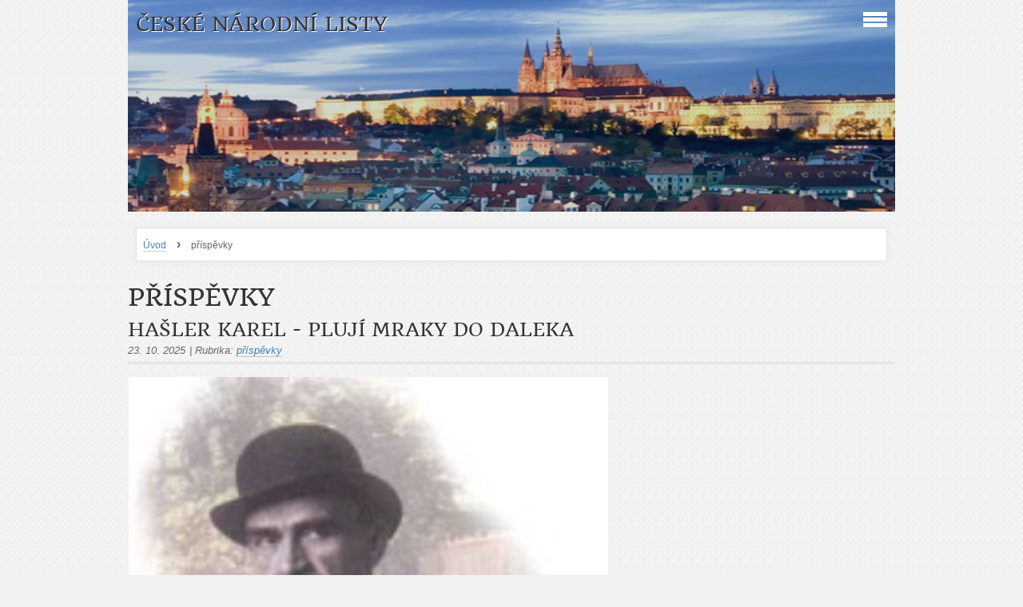

--- FILE ---
content_type: text/html; charset=UTF-8
request_url: https://ceske-narodni-listy.estranky.cz/clanky/prispevky.101/
body_size: 37302
content:
<?xml version="1.0" encoding="utf-8"?>
<!DOCTYPE html PUBLIC "-//W3C//DTD XHTML 1.0 Transitional//EN" "http://www.w3.org/TR/xhtml1/DTD/xhtml1-transitional.dtd">
<html lang="cs" xml:lang="cs" xmlns="http://www.w3.org/1999/xhtml" >

    <head>

        <meta http-equiv="content-type" content="text/html; charset=utf-8" />
        <meta name="description" content="Vážení čtenáři,

na svých stránkách vás budeme především informovat o událostech, o kterých naše média částečně nebo zcela mlčí, či je líčí posunutě, polopravdivě nebo dokonce dezinformačně manipulativním způsobem. O objektivnosti českého tisku v německých rukou nemáme žádné iluze.

Budeme vás seznamovat s našimi i jinými samizdatovými tisky, které již od ledna 1992 vydáváme." />
        <meta name="keywords" content="" />
        <meta name="robots" content="all,follow" />
        <meta name="author" content="www.ceske-narodni-listy.estranky.cz" />
        <meta name="viewport" content="width=device-width, initial-scale=1.0">
        <link href="/rss/articles/data.xml" rel="alternate" type="application/rss+xml" title="Všechny příspěvky" /><link href="/rss/articles/photos.xml" rel="alternate" type="application/rss+xml" title="Fotografie" /><link href="/rss/articles/comments.xml" rel="alternate" type="application/rss+xml" title="Komentáře" />
                <title>
            České národní listy - příspěvky
        </title>
        <link rel="stylesheet" href="https://s3a.estranky.cz/css/d1000000311.css?nc=1286108163" type="text/css" />
<link rel="stylesheet" href="//code.jquery.com/ui/1.12.1/themes/base/jquery-ui.css">
<script src="//code.jquery.com/jquery-1.12.4.js"></script>
<script src="//code.jquery.com/ui/1.12.1/jquery-ui.js"></script>
<script type="text/javascript" src="https://s3c.estranky.cz/js/ui.js?nc=1" id="index_script" ></script>
			<script type="text/javascript">
				dataLayer = [{
					'subscription': 'true',
				}];
			</script>
			
    </head>
    <body class="">
        <!-- Wrapping the whole page, may have fixed or fluid width -->
        <div id="whole-page">

            

            <!-- Because of the matter of accessibility (text browsers,
            voice readers) we include a link leading to the page content and
            navigation } you'll probably want to hide them using display: none
            in your stylesheet -->

            <a href="#articles" class="accessibility-links">Jdi na obsah</a>
            <a href="#navigation" class="accessibility-links">Jdi na menu</a>

            <!-- We'll fill the document using horizontal rules thus separating
            the logical chunks of the document apart -->
            <hr />

			
                        
			
			<!-- block for skyscraper and rectangle  -->
            <div id="sticky-box">
                <div id="sky-scraper-block">
                    
                    
                </div>
            </div>
           
            <!-- block for skyscraper and rectangle  -->	
			
            <!-- Wrapping the document's visible part -->
            <div id="document">
              <div id="in-document">
                
                <!-- Hamburger icon -->
                <button type="button" class="menu-toggle" onclick="menuToggle()" id="menu-toggle">
                	<span></span>
                	<span></span>
                	<span></span>
                </button>
                  
                <!-- Possible clearing elements (more through the document) -->
                <div id="clear1" class="clear">
                    &nbsp;
                </div>
                <hr />

                <!-- body of the page -->
                <div id="body">

                    <!-- main page content -->
                    <div id="content">
                        <!-- header -->
  <div id="header">
     <div class="inner_frame">
        <!-- This construction allows easy image replacement -->
        <h1 class="head-left">
  <a href="https://www.ceske-narodni-listy.estranky.cz/" title="České národní listy" style="color: 0000FF;">České národní listy</a>
  <span title="České národní listy">
  </span>
</h1>
        <div id="header-decoration" class="decoration">
        </div>
     </div>
  </div>
<!-- /header -->

                      <!-- Breadcrumb navigation -->
<div id="breadcrumb-nav">
  <a href="/">Úvod</a> <strong>&rsaquo;</strong> <span>příspěvky</span>
</div>
<hr />

                      
                      <!-- Articles -->
  <div id="articles">
    <h2>příspěvky</h2>
        
    
        
    <h3 class="section_sub_title">Příspěvky</h3>
<!-- Article -->
<div class="article">
    <!-- With headline can be done anything (i.e. image replacement) -->
    <h2>
        <a href="/clanky/prispevky/hasler-karel---pluji-mraky-do-daleka.html"> Hašler Karel - Plují mraky do daleka   </a>
      <span class="decoration" title=" Hašler Karel - Plují mraky do daleka   ">
      </span></h2>

    <!-- Text of the article -->
    <div class="article_wrap">
        <p class="first">
            23. 10. 2025
        </p>
        <p class="second"></p>
        <p class="third"><span class="art-delimit-wa"><span> | </span></span>
<i>Rubrika:</i>
<a href="/clanky/prispevky/">příspěvky</a>
</p>
        <p class="fourth"></p>
    </div>
    <div class="editor-area">
        <div class="preview">
            <img src="/img/articles/25311.jpg" width="600" height="270">
        </div>
        <p align="center" style="text-align:center;"><span style="font-family:arial;">Hradčany krásné, Petřínské stráně,<br />
ty louko s řadou topolů,<br />
o vás jsem sníval jak o své mámě<br />
s vámi jsem chtěl žít pospolu.<br />
<strong>Hlava mi klesá uprostřed boje,<br />
poslední vzdech, ten patří vám,<br />
Hradčany krásné, ty Praho moje,<br />
budete žít, já umírám.</strong></span></p>

        <div class="article-cont-clear clear">
            &nbsp;
        </div>
    </div>

    <!-- The bar under the article -->
    <div class="under-article">
        <div class="inner_frame">
            <div class="under-wrap">
                <p><a href="/clanky/prispevky/hasler-karel---pluji-mraky-do-daleka.html" class="a-whole-article">Celý příspěvek</a></p>
            </div>
        </div>
    </div>
    <!-- /The bar under the article -->
</div>
<!-- /Article -->
<!-- Article -->
<div class="article">
    <!-- With headline can be done anything (i.e. image replacement) -->
    <h2>
        <a href="/clanky/prispevky/trump---setkani-s-putinem-zruseno.html">Trump - Setkání s Putinem zrušeno</a>
      <span class="decoration" title="Trump - Setkání s Putinem zrušeno">
      </span></h2>

    <!-- Text of the article -->
    <div class="article_wrap">
        <p class="first">
            23. 10. 2025
        </p>
        <p class="second"></p>
        <p class="third"><span class="art-delimit-wa"><span> | </span></span>
<i>Rubrika:</i>
<a href="/clanky/prispevky/">příspěvky</a>
</p>
        <p class="fourth"></p>
    </div>
    <div class="editor-area">
        <div class="preview">
            <img src="/img/articles/25310.jpg" width="600" height="270">
        </div>
        <p><strong><span style="font-family:arial;">Kreml prohlašuje, že je i nadále odhodlán k dlouhodobému řešení ukrajinského konfliktu, a chválí Trumpovu administrativu za to, co popsal jako upřímnou touhu najít mírové urovnání konfliktu, a také za úsilí o pochopení jeho základních příčin. Moskva rovněž obvinila Kyjev a jeho západoevropské podporovatele z odmítání vyjednávání v dobré víře a snahy podkopávat mírové úsilí s cílem konflikt prodloužit.</span></strong></p>

        <div class="article-cont-clear clear">
            &nbsp;
        </div>
    </div>

    <!-- The bar under the article -->
    <div class="under-article">
        <div class="inner_frame">
            <div class="under-wrap">
                <p><a href="/clanky/prispevky/trump---setkani-s-putinem-zruseno.html" class="a-whole-article">Celý příspěvek</a></p>
            </div>
        </div>
    </div>
    <!-- /The bar under the article -->
</div>
<!-- /Article -->
<!-- Article -->
<div class="article">
    <!-- With headline can be done anything (i.e. image replacement) -->
    <h2>
        <a href="/clanky/prispevky/chysta-sa-nova-jadrova-doktrina-nato-proti-rusku---budeme-udierat-ako-prvi-.html">Chystá sa nová jadrová doktrína NATO proti Rusku - Budeme udierať ako prví!</a>
      <span class="decoration" title="Chystá sa nová jadrová doktrína NATO proti Rusku - Budeme udierať ako prví!">
      </span></h2>

    <!-- Text of the article -->
    <div class="article_wrap">
        <p class="first">
            23. 10. 2025
        </p>
        <p class="second"></p>
        <p class="third"><span class="art-delimit-wa"><span> | </span></span>
<i>Rubrika:</i>
<a href="/clanky/prispevky/">příspěvky</a>
</p>
        <p class="fourth"></p>
    </div>
    <div class="editor-area">
        <div class="preview">
            <img src="/img/articles/25308.jpg" width="600" height="270">
        </div>
        <p><strong><span style="font-family:arial;">2. &bdquo;NATO nepotrebuje čo najskôr eskaláciu jadrového konfliktu&ldquo;. Vzhľadom na ukrajinské skúsenosti NATO predpokladá, že bude bojovať s Ruskom &bdquo;bežným spôsobom, ničiac ruský vojenský potenciál počas čo najdlhšieho možného času&ldquo;. Pri tom sa jadrová eskalácia &bdquo;nebude zvažovať, pokiaľ jadrové zbrane Ruskej federácie nebudú použité proti NATO alebo [takéto použitie] nebude nevyhnutné&ldquo;.</span></strong></p>

        <div class="article-cont-clear clear">
            &nbsp;
        </div>
    </div>

    <!-- The bar under the article -->
    <div class="under-article">
        <div class="inner_frame">
            <div class="under-wrap">
                <p><a href="/clanky/prispevky/chysta-sa-nova-jadrova-doktrina-nato-proti-rusku---budeme-udierat-ako-prvi-.html" class="a-whole-article">Celý příspěvek</a></p>
            </div>
        </div>
    </div>
    <!-- /The bar under the article -->
</div>
<!-- /Article -->
<!-- Article -->
<div class="article">
    <!-- With headline can be done anything (i.e. image replacement) -->
    <h2>
        <a href="/clanky/prispevky/paul-craig-roberts--jaky-je-skutecny-duvod-sarkozyho-trestu-.html">Paul Craig Roberts: Jaký je skutečný důvod Sarkozyho trestu?</a>
      <span class="decoration" title="Paul Craig Roberts: Jaký je skutečný důvod Sarkozyho trestu?">
      </span></h2>

    <!-- Text of the article -->
    <div class="article_wrap">
        <p class="first">
            23. 10. 2025
        </p>
        <p class="second"></p>
        <p class="third"><span class="art-delimit-wa"><span> | </span></span>
<i>Rubrika:</i>
<a href="/clanky/prispevky/">příspěvky</a>
</p>
        <p class="fourth"></p>
    </div>
    <div class="editor-area">
        <div class="preview">
            <img src="/img/articles/25307.jpg" width="600" height="270">
        </div>
        <p><strong><span style="font-family:arial;">Oficiálním narativem je korupce, což je obvinění, které by se dalo vznést na většinu politiků, kteří vstupují do veřejné arény, aby sloužili své kariéře a bohatství, nikoli mlhavému &bdquo;veřejnému zájmu&ldquo;.</span></strong></p>

        <div class="article-cont-clear clear">
            &nbsp;
        </div>
    </div>

    <!-- The bar under the article -->
    <div class="under-article">
        <div class="inner_frame">
            <div class="under-wrap">
                <p><a href="/clanky/prispevky/paul-craig-roberts--jaky-je-skutecny-duvod-sarkozyho-trestu-.html" class="a-whole-article">Celý příspěvek</a></p>
            </div>
        </div>
    </div>
    <!-- /The bar under the article -->
</div>
<!-- /Article -->
<!-- Article -->
<div class="article">
    <!-- With headline can be done anything (i.e. image replacement) -->
    <h2>
        <a href="/clanky/prispevky/ukrajina-dostane--co-chtela.-zbavi-se-etnickych-rusu.html">Ukrajina dostane, co chtěla. Zbaví se etnických Rusů</a>
      <span class="decoration" title="Ukrajina dostane, co chtěla. Zbaví se etnických Rusů">
      </span></h2>

    <!-- Text of the article -->
    <div class="article_wrap">
        <p class="first">
            23. 10. 2025
        </p>
        <p class="second"></p>
        <p class="third"><span class="art-delimit-wa"><span> | </span></span>
<i>Rubrika:</i>
<a href="/clanky/prispevky/">příspěvky</a>
</p>
        <p class="fourth"></p>
    </div>
    <div class="editor-area">
        <div class="preview">
            <img src="/img/articles/25306.jpg" width="600" height="270">
        </div>
        <p><span style="font-family:arial;">&bdquo;Ukrajinci to nemyslí úplně upřímně. Říkají, že chtějí východní území a Donbas, ale bez etnických Rusů, kteří tam žijí. Posledních 30 let dělají vše pro to, aby tyto lidi zbavili jejich práv. Buďme upřímní: Putin jim v jistém smyslu nabízí přesně to, co chtějí. Ať Ukrajina zůstane výhradně pro etnické Ukrajince a ať se konečně zbaví etnických Rusů. Není zvykem to říkat nahlas, ale je to pravda,&ldquo; zdůraznil Carden.</span></p>

        <div class="article-cont-clear clear">
            &nbsp;
        </div>
    </div>

    <!-- The bar under the article -->
    <div class="under-article">
        <div class="inner_frame">
            <div class="under-wrap">
                <p><a href="/clanky/prispevky/ukrajina-dostane--co-chtela.-zbavi-se-etnickych-rusu.html" class="a-whole-article">Celý příspěvek</a></p>
            </div>
        </div>
    </div>
    <!-- /The bar under the article -->
</div>
<!-- /Article -->
<!-- Article -->
<div class="article">
    <!-- With headline can be done anything (i.e. image replacement) -->
    <h2>
        <a href="/clanky/prispevky/pozdeji-jsme-nachazeli-na-dvorku-listy-s-nemeckym-textem------tahnete-pryc--zde-nemate-co-pohledavat--.html">  Později jsme nacházeli na dvorku listy s německým textem - „Táhněte pryč, zde nemáte co pohledávat&quot;!</a>
      <span class="decoration" title="  Později jsme nacházeli na dvorku listy s německým textem - „Táhněte pryč, zde nemáte co pohledávat&quot;!">
      </span></h2>

    <!-- Text of the article -->
    <div class="article_wrap">
        <p class="first">
            22. 10. 2025
        </p>
        <p class="second"></p>
        <p class="third"><span class="art-delimit-wa"><span> | </span></span>
<i>Rubrika:</i>
<a href="/clanky/prispevky/">příspěvky</a>
</p>
        <p class="fourth"></p>
    </div>
    <div class="editor-area">
        <div class="preview">
            <img src="/img/articles/25305.jpg" width="600" height="270">
        </div>
        <p>V&nbsp;noci k&nbsp;nám na dvorek přicházeli neznámí lidé, bušili na okna, svítili do místnosti baterkami a vykřikovali, abychom odešli. Později jsme nacházeli na dvorku listy s&nbsp;německým textem&ldquo;. &bdquo;Táhněte pryč, zde nemáte co pohledávat&quot;.</p>

<p>&nbsp;&nbsp;&nbsp;&nbsp;&nbsp;&nbsp;&nbsp;&nbsp;&nbsp;&nbsp;&nbsp;&nbsp;&nbsp;&nbsp;&nbsp;&nbsp;&nbsp;&nbsp;&nbsp;&nbsp;&nbsp;</p>

        <div class="article-cont-clear clear">
            &nbsp;
        </div>
    </div>

    <!-- The bar under the article -->
    <div class="under-article">
        <div class="inner_frame">
            <div class="under-wrap">
                <p><a href="/clanky/prispevky/pozdeji-jsme-nachazeli-na-dvorku-listy-s-nemeckym-textem------tahnete-pryc--zde-nemate-co-pohledavat--.html" class="a-whole-article">Celý příspěvek</a></p>
            </div>
        </div>
    </div>
    <!-- /The bar under the article -->
</div>
<!-- /Article -->
<!-- Article -->
<div class="article">
    <!-- With headline can be done anything (i.e. image replacement) -->
    <h2>
        <a href="/clanky/prispevky/zatec-mezi-valkami-1.html">Žatec mezi válkami 1</a>
      <span class="decoration" title="Žatec mezi válkami 1">
      </span></h2>

    <!-- Text of the article -->
    <div class="article_wrap">
        <p class="first">
            22. 10. 2025
        </p>
        <p class="second"></p>
        <p class="third"><span class="art-delimit-wa"><span> | </span></span>
<i>Rubrika:</i>
<a href="/clanky/prispevky/">příspěvky</a>
</p>
        <p class="fourth"></p>
    </div>
    <div class="editor-area">
        <div class="preview">
            <img src="/img/articles/25304.jpg" width="600" height="270">
        </div>
        <p style="text-align:justify;text-justify:inter-ideograph;text-autospace:none;"><span style="font-family:arial;"><span style="font-size:9.0pt;">Hned 29.10. 1918 odmítli poslanci českých Němců vznik ČSR a vyhlásili ve Vídni odtržení čtyř územních celků od něj. Měly být připojeny k Rakousku. Byla to třetina plochy zemí Koruny české. Žatec byl v té části, která měla název Deutschböhmen a rozkládala se od Chebu do Orlických hor s centrem v Liberci. Vláda tohoto území nařídila urychleně budovat Volkswehr jako zárodek budoucí armády<strong>. Zemský sněm vedl dělnický vůdce Josef Seliger a hejtmanem byl nejdříve R. Pacher, po něm Lodgman von Auen</strong>. &nbsp;Tito dva politikové se stali představiteli českých Němců. Čeští politikové oba ještě v r. 1918 čtyřikrát zvali k účasti na jednání o tvorbě koncepce nového Československa, ale ti vždycky odmítli .Nový stát totiž nepokládali za trvalý a jednali pod ideou amerického prezidenta Wilsona o &quot;právu na sebeurčení&quot;. To jim ovšem jako menšině nenáleželo, právo na sebeurčení se vztahovalo pouze na národy, které neměly svůj stát.</span></span></p>

        <div class="article-cont-clear clear">
            &nbsp;
        </div>
    </div>

    <!-- The bar under the article -->
    <div class="under-article">
        <div class="inner_frame">
            <div class="under-wrap">
                <p><a href="/clanky/prispevky/zatec-mezi-valkami-1.html" class="a-whole-article">Celý příspěvek</a></p>
            </div>
        </div>
    </div>
    <!-- /The bar under the article -->
</div>
<!-- /Article -->
<!-- Article -->
<div class="article">
    <!-- With headline can be done anything (i.e. image replacement) -->
    <h2>
        <a href="/clanky/prispevky/cas-generace-z-prijde.html">Čas generace Z přijde</a>
      <span class="decoration" title="Čas generace Z přijde">
      </span></h2>

    <!-- Text of the article -->
    <div class="article_wrap">
        <p class="first">
            22. 10. 2025
        </p>
        <p class="second"></p>
        <p class="third"><span class="art-delimit-wa"><span> | </span></span>
<i>Rubrika:</i>
<a href="/clanky/prispevky/">příspěvky</a>
</p>
        <p class="fourth"></p>
    </div>
    <div class="editor-area">
        <div class="preview">
            <img src="/img/articles/25303.jpg" width="600" height="270">
        </div>
        <p><span style="font-family:arial;">Podle Financial </span><span style="font-family:arial;">Times jsou dnešní příslušníci generace Z&nbsp;(narození v&nbsp;letech 1997&ndash;2012) <a href="https://www.ft.com/content/7716d45b-7bbb-4c56-9399-498a4d0a4c4a" target="_blank">novou silou v&nbsp;globální politice</a>. Požadují politické změny a&nbsp;v určitých případech na ně mají i&nbsp;vliv, píše britský deník. Některé <a href="https://www.blesk.cz/clanek/zpravy-epicentrum/824454/mladi-proti-dinosaurum-kdo-jsou-poslanci-pod-30-let-prinesou-jiny-pohled-mini-politolozka.html" target="_blank">politiky mladší 30 let</a>, kteří se dostali do Poslanecké sněmovny, budou média oslavovat, například pirátku <a href="https://www.ceskatelevize.cz/porady/10095426857-interview-ct24/225411058041020/" target="_blank">Katerinu Demetrashvili</a>, s&nbsp;cílem využít tuto novou sílu k&nbsp;zachování současného směřování a&nbsp;vývoje Česka a&nbsp;Evropy. Tentokrát ale scénář, jež mladí lídři dostanou, nemusí být nutně tak úplně vítězným. Břemeno na jejich bedrech bude proto mnohem větší než v&nbsp;roce 1989, i&nbsp;když si to zatím nemusí uvědomovat.</span></p>

        <div class="article-cont-clear clear">
            &nbsp;
        </div>
    </div>

    <!-- The bar under the article -->
    <div class="under-article">
        <div class="inner_frame">
            <div class="under-wrap">
                <p><a href="/clanky/prispevky/cas-generace-z-prijde.html" class="a-whole-article">Celý příspěvek</a></p>
            </div>
        </div>
    </div>
    <!-- /The bar under the article -->
</div>
<!-- /Article -->
<!-- Article -->
<div class="article">
    <!-- With headline can be done anything (i.e. image replacement) -->
    <h2>
        <a href="/clanky/prispevky/fiala-drazdi-chrestyse-bosou-nohou-babis-nakonec-snemovnu-ovladne.html">Fiala dráždí chřestýše bosou nohou Babiš nakonec sněmovnu ovládne</a>
      <span class="decoration" title="Fiala dráždí chřestýše bosou nohou Babiš nakonec sněmovnu ovládne">
      </span></h2>

    <!-- Text of the article -->
    <div class="article_wrap">
        <p class="first">
            22. 10. 2025
        </p>
        <p class="second"></p>
        <p class="third"><span class="art-delimit-wa"><span> | </span></span>
<i>Rubrika:</i>
<a href="/clanky/prispevky/">příspěvky</a>
</p>
        <p class="fourth"></p>
    </div>
    <div class="editor-area">
        <div class="preview">
            <img src="/img/articles/25302.jpg" width="600" height="270">
        </div>
        <p><br />
<strong><span style="font-family:arial;">Tlustý se vyjádřil i k situaci ve zdravotnictví. Upozornil, že systém je v deficitu kvůli velkému přílivu nových pojištěnců z Ukrajiny. &bdquo;Přibyli pojištěnci, kteří nikdy nic neplatili. Teď čerpají a proto chybějí miliardy,&ldquo; uvedl. Podle něj vláda chybuje, když je zahrnula do systému bez odpovídajících plateb. &bdquo;Oni měli doma placené zdravotnictví, teď přišli do ráje a dočerpávají,&ldquo; dodal s hořkou ironií.</span></strong></p>

        <div class="article-cont-clear clear">
            &nbsp;
        </div>
    </div>

    <!-- The bar under the article -->
    <div class="under-article">
        <div class="inner_frame">
            <div class="under-wrap">
                <p><a href="/clanky/prispevky/fiala-drazdi-chrestyse-bosou-nohou-babis-nakonec-snemovnu-ovladne.html" class="a-whole-article">Celý příspěvek</a></p>
            </div>
        </div>
    </div>
    <!-- /The bar under the article -->
</div>
<!-- /Article -->
<!-- Article -->
<div class="article">
    <!-- With headline can be done anything (i.e. image replacement) -->
    <h2>
        <a href="/clanky/prispevky/celni-diktator-z-washingtonu-a-valecny-zlocinec-z-moskvy.html"> Celní diktátor z Washingtonu a válečný zločinec z Moskvy</a>
      <span class="decoration" title=" Celní diktátor z Washingtonu a válečný zločinec z Moskvy">
      </span></h2>

    <!-- Text of the article -->
    <div class="article_wrap">
        <p class="first">
            22. 10. 2025
        </p>
        <p class="second"></p>
        <p class="third"><span class="art-delimit-wa"><span> | </span></span>
<i>Rubrika:</i>
<a href="/clanky/prispevky/">příspěvky</a>
</p>
        <p class="fourth"></p>
    </div>
    <div class="editor-area">
        <div class="preview">
            <img src="/img/articles/25301.jpg" width="600" height="270">
        </div>
        <p><span style="font-family:arial;"><strong>Zejména prolhaný kancléř Merz, který proti AfD nenachází jiný lék než&nbsp; prázdnou rétoriku, se na summitu EU hodlá vykreslit jako Putinův největší nepřítel. V této roli generála bez vojáků je Merz pokaždé čím dál směšnější, ale to multimilionáře z BlackRocku netrápí. Je proto v zásadním zájmu německého lidu zbavit se této třetí kancléřské bídy v řadě. Každý další den s Merzem neznamená nic jiného než další ničení budoucnosti našich lidí.</strong></span></p>

        <div class="article-cont-clear clear">
            &nbsp;
        </div>
    </div>

    <!-- The bar under the article -->
    <div class="under-article">
        <div class="inner_frame">
            <div class="under-wrap">
                <p><a href="/clanky/prispevky/celni-diktator-z-washingtonu-a-valecny-zlocinec-z-moskvy.html" class="a-whole-article">Celý příspěvek</a></p>
            </div>
        </div>
    </div>
    <!-- /The bar under the article -->
</div>
<!-- /Article -->

<!-- list of pages -->
 <hr />
  
 <div class="list-of-pages">
    <p class="previous left-float">
      <a href="/clanky/prispevky.100/">&laquo; předchozí</a>

    </p>
    <div class="wrap">
    <p class="numbers left-float">
       <a href="/clanky/prispevky/">1</a><!-- nothing --> <a href="/clanky/prispevky.2/">2</a><!-- nothing --> <a href="/clanky/prispevky.3/">3</a><!-- nothing --> <a href="/clanky/prispevky.4/">4</a><!-- nothing --> <a href="/clanky/prispevky.5/">5</a><!-- nothing --> <a href="/clanky/prispevky.6/">6</a><!-- nothing --> <a href="/clanky/prispevky.7/">7</a><!-- nothing --> <a href="/clanky/prispevky.8/">8</a><!-- nothing --> <a href="/clanky/prispevky.9/">9</a><!-- nothing --> <a href="/clanky/prispevky.10/">10</a><!-- nothing --> <a href="/clanky/prispevky.11/">11</a><!-- nothing --> <a href="/clanky/prispevky.12/">12</a><!-- nothing --> <a href="/clanky/prispevky.13/">13</a><!-- nothing --> <a href="/clanky/prispevky.14/">14</a><!-- nothing --> <a href="/clanky/prispevky.15/">15</a><!-- nothing --> <a href="/clanky/prispevky.16/">16</a><!-- nothing --> <a href="/clanky/prispevky.17/">17</a><!-- nothing --> <a href="/clanky/prispevky.18/">18</a><!-- nothing --> <a href="/clanky/prispevky.19/">19</a><!-- nothing --> <a href="/clanky/prispevky.20/">20</a><!-- nothing --> <a href="/clanky/prispevky.21/">21</a><!-- nothing --> <a href="/clanky/prispevky.22/">22</a><!-- nothing --> <a href="/clanky/prispevky.23/">23</a><!-- nothing --> <a href="/clanky/prispevky.24/">24</a><!-- nothing --> <a href="/clanky/prispevky.25/">25</a><!-- nothing --> <a href="/clanky/prispevky.26/">26</a><!-- nothing --> <a href="/clanky/prispevky.27/">27</a><!-- nothing --> <a href="/clanky/prispevky.28/">28</a><!-- nothing --> <a href="/clanky/prispevky.29/">29</a><!-- nothing --> <a href="/clanky/prispevky.30/">30</a><!-- nothing --> <a href="/clanky/prispevky.31/">31</a><!-- nothing --> <a href="/clanky/prispevky.32/">32</a><!-- nothing --> <a href="/clanky/prispevky.33/">33</a><!-- nothing --> <a href="/clanky/prispevky.34/">34</a><!-- nothing --> <a href="/clanky/prispevky.35/">35</a><!-- nothing --> <a href="/clanky/prispevky.36/">36</a><!-- nothing --> <a href="/clanky/prispevky.37/">37</a><!-- nothing --> <a href="/clanky/prispevky.38/">38</a><!-- nothing --> <a href="/clanky/prispevky.39/">39</a><!-- nothing --> <a href="/clanky/prispevky.40/">40</a><!-- nothing --> <a href="/clanky/prispevky.41/">41</a><!-- nothing --> <a href="/clanky/prispevky.42/">42</a><!-- nothing --> <a href="/clanky/prispevky.43/">43</a><!-- nothing --> <a href="/clanky/prispevky.44/">44</a><!-- nothing --> <a href="/clanky/prispevky.45/">45</a><!-- nothing --> <a href="/clanky/prispevky.46/">46</a><!-- nothing --> <a href="/clanky/prispevky.47/">47</a><!-- nothing --> <a href="/clanky/prispevky.48/">48</a><!-- nothing --> <a href="/clanky/prispevky.49/">49</a><!-- nothing --> <a href="/clanky/prispevky.50/">50</a><!-- nothing --> <a href="/clanky/prispevky.51/">51</a><!-- nothing --> <a href="/clanky/prispevky.52/">52</a><!-- nothing --> <a href="/clanky/prispevky.53/">53</a><!-- nothing --> <a href="/clanky/prispevky.54/">54</a><!-- nothing --> <a href="/clanky/prispevky.55/">55</a><!-- nothing --> <a href="/clanky/prispevky.56/">56</a><!-- nothing --> <a href="/clanky/prispevky.57/">57</a><!-- nothing --> <a href="/clanky/prispevky.58/">58</a><!-- nothing --> <a href="/clanky/prispevky.59/">59</a><!-- nothing --> <a href="/clanky/prispevky.60/">60</a><!-- nothing --> <a href="/clanky/prispevky.61/">61</a><!-- nothing --> <a href="/clanky/prispevky.62/">62</a><!-- nothing --> <a href="/clanky/prispevky.63/">63</a><!-- nothing --> <a href="/clanky/prispevky.64/">64</a><!-- nothing --> <a href="/clanky/prispevky.65/">65</a><!-- nothing --> <a href="/clanky/prispevky.66/">66</a><!-- nothing --> <a href="/clanky/prispevky.67/">67</a><!-- nothing --> <a href="/clanky/prispevky.68/">68</a><!-- nothing --> <a href="/clanky/prispevky.69/">69</a><!-- nothing --> <a href="/clanky/prispevky.70/">70</a><!-- nothing --> <a href="/clanky/prispevky.71/">71</a><!-- nothing --> <a href="/clanky/prispevky.72/">72</a><!-- nothing --> <a href="/clanky/prispevky.73/">73</a><!-- nothing --> <a href="/clanky/prispevky.74/">74</a><!-- nothing --> <a href="/clanky/prispevky.75/">75</a><!-- nothing --> <a href="/clanky/prispevky.76/">76</a><!-- nothing --> <a href="/clanky/prispevky.77/">77</a><!-- nothing --> <a href="/clanky/prispevky.78/">78</a><!-- nothing --> <a href="/clanky/prispevky.79/">79</a><!-- nothing --> <a href="/clanky/prispevky.80/">80</a><!-- nothing --> <a href="/clanky/prispevky.81/">81</a><!-- nothing --> <a href="/clanky/prispevky.82/">82</a><!-- nothing --> <a href="/clanky/prispevky.83/">83</a><!-- nothing --> <a href="/clanky/prispevky.84/">84</a><!-- nothing --> <a href="/clanky/prispevky.85/">85</a><!-- nothing --> <a href="/clanky/prispevky.86/">86</a><!-- nothing --> <a href="/clanky/prispevky.87/">87</a><!-- nothing --> <a href="/clanky/prispevky.88/">88</a><!-- nothing --> <a href="/clanky/prispevky.89/">89</a><!-- nothing --> <a href="/clanky/prispevky.90/">90</a><!-- nothing --> <a href="/clanky/prispevky.91/">91</a><!-- nothing --> <a href="/clanky/prispevky.92/">92</a><!-- nothing --> <a href="/clanky/prispevky.93/">93</a><!-- nothing --> <a href="/clanky/prispevky.94/">94</a><!-- nothing --> <a href="/clanky/prispevky.95/">95</a><!-- nothing --> <a href="/clanky/prispevky.96/">96</a><!-- nothing --> <a href="/clanky/prispevky.97/">97</a><!-- nothing --> <a href="/clanky/prispevky.98/">98</a><!-- nothing --> <a href="/clanky/prispevky.99/">99</a><!-- nothing --> <a href="/clanky/prispevky.100/">100</a><!-- nothing --> <span class="actual-page">101</span><!-- nothing --> <a href="/clanky/prispevky.102/">102</a><!-- nothing --> <a href="/clanky/prispevky.103/">103</a><!-- nothing --> <a href="/clanky/prispevky.104/">104</a><!-- nothing --> <a href="/clanky/prispevky.105/">105</a><!-- nothing --> <a href="/clanky/prispevky.106/">106</a><!-- nothing --> <a href="/clanky/prispevky.107/">107</a><!-- nothing --> <a href="/clanky/prispevky.108/">108</a><!-- nothing --> <a href="/clanky/prispevky.109/">109</a><!-- nothing --> <a href="/clanky/prispevky.110/">110</a><!-- nothing --> <a href="/clanky/prispevky.111/">111</a><!-- nothing --> <a href="/clanky/prispevky.112/">112</a><!-- nothing --> <a href="/clanky/prispevky.113/">113</a><!-- nothing --> <a href="/clanky/prispevky.114/">114</a><!-- nothing --> <a href="/clanky/prispevky.115/">115</a><!-- nothing --> <a href="/clanky/prispevky.116/">116</a><!-- nothing --> <a href="/clanky/prispevky.117/">117</a><!-- nothing --> <a href="/clanky/prispevky.118/">118</a><!-- nothing --> <a href="/clanky/prispevky.119/">119</a><!-- nothing --> <a href="/clanky/prispevky.120/">120</a><!-- nothing --> <a href="/clanky/prispevky.121/">121</a><!-- nothing --> <a href="/clanky/prispevky.122/">122</a><!-- nothing --> <a href="/clanky/prispevky.123/">123</a><!-- nothing --> <a href="/clanky/prispevky.124/">124</a><!-- nothing --> <a href="/clanky/prispevky.125/">125</a><!-- nothing --> <a href="/clanky/prispevky.126/">126</a><!-- nothing --> <a href="/clanky/prispevky.127/">127</a><!-- nothing --> <a href="/clanky/prispevky.128/">128</a><!-- nothing --> <a href="/clanky/prispevky.129/">129</a><!-- nothing --> <a href="/clanky/prispevky.130/">130</a><!-- nothing --> <a href="/clanky/prispevky.131/">131</a><!-- nothing --> <a href="/clanky/prispevky.132/">132</a><!-- nothing --> <a href="/clanky/prispevky.133/">133</a><!-- nothing --> <a href="/clanky/prispevky.134/">134</a><!-- nothing --> <a href="/clanky/prispevky.135/">135</a><!-- nothing --> <a href="/clanky/prispevky.136/">136</a><!-- nothing --> <a href="/clanky/prispevky.137/">137</a><!-- nothing --> <a href="/clanky/prispevky.138/">138</a><!-- nothing --> <a href="/clanky/prispevky.139/">139</a><!-- nothing --> <a href="/clanky/prispevky.140/">140</a><!-- nothing --> <a href="/clanky/prispevky.141/">141</a><!-- nothing --> <a href="/clanky/prispevky.142/">142</a><!-- nothing --> <a href="/clanky/prispevky.143/">143</a><!-- nothing --> <a href="/clanky/prispevky.144/">144</a><!-- nothing --> <a href="/clanky/prispevky.145/">145</a><!-- nothing --> <a href="/clanky/prispevky.146/">146</a><!-- nothing --> <a href="/clanky/prispevky.147/">147</a><!-- nothing --> <a href="/clanky/prispevky.148/">148</a><!-- nothing --> <a href="/clanky/prispevky.149/">149</a><!-- nothing --> <a href="/clanky/prispevky.150/">150</a><!-- nothing --> <a href="/clanky/prispevky.151/">151</a><!-- nothing --> <a href="/clanky/prispevky.152/">152</a><!-- nothing --> <a href="/clanky/prispevky.153/">153</a><!-- nothing --> <a href="/clanky/prispevky.154/">154</a><!-- nothing --> <a href="/clanky/prispevky.155/">155</a><!-- nothing --> <a href="/clanky/prispevky.156/">156</a><!-- nothing --> <a href="/clanky/prispevky.157/">157</a><!-- nothing --> <a href="/clanky/prispevky.158/">158</a><!-- nothing --> <a href="/clanky/prispevky.159/">159</a><!-- nothing --> <a href="/clanky/prispevky.160/">160</a><!-- nothing --> <a href="/clanky/prispevky.161/">161</a><!-- nothing --> <a href="/clanky/prispevky.162/">162</a><!-- nothing --> <a href="/clanky/prispevky.163/">163</a><!-- nothing --> <a href="/clanky/prispevky.164/">164</a><!-- nothing --> <a href="/clanky/prispevky.165/">165</a><!-- nothing --> <a href="/clanky/prispevky.166/">166</a><!-- nothing --> <a href="/clanky/prispevky.167/">167</a><!-- nothing --> <a href="/clanky/prispevky.168/">168</a><!-- nothing --> <a href="/clanky/prispevky.169/">169</a><!-- nothing --> <a href="/clanky/prispevky.170/">170</a><!-- nothing --> <a href="/clanky/prispevky.171/">171</a><!-- nothing --> <a href="/clanky/prispevky.172/">172</a><!-- nothing --> <a href="/clanky/prispevky.173/">173</a><!-- nothing --> <a href="/clanky/prispevky.174/">174</a><!-- nothing --> <a href="/clanky/prispevky.175/">175</a><!-- nothing --> <a href="/clanky/prispevky.176/">176</a><!-- nothing --> <a href="/clanky/prispevky.177/">177</a><!-- nothing --> <a href="/clanky/prispevky.178/">178</a><!-- nothing --> <a href="/clanky/prispevky.179/">179</a><!-- nothing --> <a href="/clanky/prispevky.180/">180</a><!-- nothing --> <a href="/clanky/prispevky.181/">181</a><!-- nothing --> <a href="/clanky/prispevky.182/">182</a><!-- nothing --> <a href="/clanky/prispevky.183/">183</a><!-- nothing --> <a href="/clanky/prispevky.184/">184</a><!-- nothing --> <a href="/clanky/prispevky.185/">185</a><!-- nothing --> <a href="/clanky/prispevky.186/">186</a><!-- nothing --> <a href="/clanky/prispevky.187/">187</a><!-- nothing --> <a href="/clanky/prispevky.188/">188</a><!-- nothing --> <a href="/clanky/prispevky.189/">189</a><!-- nothing --> <a href="/clanky/prispevky.190/">190</a><!-- nothing --> <a href="/clanky/prispevky.191/">191</a><!-- nothing --> <a href="/clanky/prispevky.192/">192</a><!-- nothing --> <a href="/clanky/prispevky.193/">193</a><!-- nothing --> <a href="/clanky/prispevky.194/">194</a><!-- nothing --> <a href="/clanky/prispevky.195/">195</a><!-- nothing --> <a href="/clanky/prispevky.196/">196</a><!-- nothing --> <a href="/clanky/prispevky.197/">197</a><!-- nothing --> <a href="/clanky/prispevky.198/">198</a><!-- nothing --> <a href="/clanky/prispevky.199/">199</a><!-- nothing --> <a href="/clanky/prispevky.200/">200</a><!-- nothing --> <a href="/clanky/prispevky.201/">201</a><!-- nothing --> <a href="/clanky/prispevky.202/">202</a><!-- nothing --> <a href="/clanky/prispevky.203/">203</a><!-- nothing --> <a href="/clanky/prispevky.204/">204</a><!-- nothing --> <a href="/clanky/prispevky.205/">205</a><!-- nothing --> <a href="/clanky/prispevky.206/">206</a><!-- nothing --> <a href="/clanky/prispevky.207/">207</a><!-- nothing --> <a href="/clanky/prispevky.208/">208</a><!-- nothing --> <a href="/clanky/prispevky.209/">209</a><!-- nothing --> <a href="/clanky/prispevky.210/">210</a><!-- nothing --> <a href="/clanky/prispevky.211/">211</a><!-- nothing --> <a href="/clanky/prispevky.212/">212</a><!-- nothing --> <a href="/clanky/prispevky.213/">213</a><!-- nothing --> <a href="/clanky/prispevky.214/">214</a><!-- nothing --> <a href="/clanky/prispevky.215/">215</a><!-- nothing --> <a href="/clanky/prispevky.216/">216</a><!-- nothing --> <a href="/clanky/prispevky.217/">217</a><!-- nothing --> <a href="/clanky/prispevky.218/">218</a><!-- nothing --> <a href="/clanky/prispevky.219/">219</a><!-- nothing --> <a href="/clanky/prispevky.220/">220</a><!-- nothing --> <a href="/clanky/prispevky.221/">221</a><!-- nothing --> <a href="/clanky/prispevky.222/">222</a><!-- nothing --> <a href="/clanky/prispevky.223/">223</a><!-- nothing --> <a href="/clanky/prispevky.224/">224</a><!-- nothing --> <a href="/clanky/prispevky.225/">225</a><!-- nothing --> <a href="/clanky/prispevky.226/">226</a><!-- nothing --> <a href="/clanky/prispevky.227/">227</a><!-- nothing --> <a href="/clanky/prispevky.228/">228</a><!-- nothing --> <a href="/clanky/prispevky.229/">229</a><!-- nothing --> <a href="/clanky/prispevky.230/">230</a><!-- nothing --> <a href="/clanky/prispevky.231/">231</a><!-- nothing --> <a href="/clanky/prispevky.232/">232</a><!-- nothing --> <a href="/clanky/prispevky.233/">233</a><!-- nothing --> <a href="/clanky/prispevky.234/">234</a><!-- nothing --> <a href="/clanky/prispevky.235/">235</a><!-- nothing --> <a href="/clanky/prispevky.236/">236</a><!-- nothing --> <a href="/clanky/prispevky.237/">237</a><!-- nothing --> <a href="/clanky/prispevky.238/">238</a><!-- nothing --> <a href="/clanky/prispevky.239/">239</a><!-- nothing --> <a href="/clanky/prispevky.240/">240</a><!-- nothing --> <a href="/clanky/prispevky.241/">241</a><!-- nothing --> <a href="/clanky/prispevky.242/">242</a><!-- nothing --> <a href="/clanky/prispevky.243/">243</a><!-- nothing --> <a href="/clanky/prispevky.244/">244</a><!-- nothing --> <a href="/clanky/prispevky.245/">245</a><!-- nothing --> <a href="/clanky/prispevky.246/">246</a><!-- nothing --> <a href="/clanky/prispevky.247/">247</a><!-- nothing --> <a href="/clanky/prispevky.248/">248</a><!-- nothing --> <a href="/clanky/prispevky.249/">249</a><!-- nothing --> <a href="/clanky/prispevky.250/">250</a><!-- nothing --> <a href="/clanky/prispevky.251/">251</a><!-- nothing --> <a href="/clanky/prispevky.252/">252</a><!-- nothing --> <a href="/clanky/prispevky.253/">253</a><!-- nothing --> <a href="/clanky/prispevky.254/">254</a><!-- nothing --> <a href="/clanky/prispevky.255/">255</a><!-- nothing --> <a href="/clanky/prispevky.256/">256</a><!-- nothing --> <a href="/clanky/prispevky.257/">257</a><!-- nothing --> <a href="/clanky/prispevky.258/">258</a><!-- nothing --> <a href="/clanky/prispevky.259/">259</a><!-- nothing --> <a href="/clanky/prispevky.260/">260</a><!-- nothing --> <a href="/clanky/prispevky.261/">261</a><!-- nothing --> <a href="/clanky/prispevky.262/">262</a><!-- nothing --> <a href="/clanky/prispevky.263/">263</a><!-- nothing --> <a href="/clanky/prispevky.264/">264</a><!-- nothing --> <a href="/clanky/prispevky.265/">265</a><!-- nothing --> <a href="/clanky/prispevky.266/">266</a><!-- nothing --> <a href="/clanky/prispevky.267/">267</a><!-- nothing --> <a href="/clanky/prispevky.268/">268</a><!-- nothing --> <a href="/clanky/prispevky.269/">269</a><!-- nothing --> <a href="/clanky/prispevky.270/">270</a><!-- nothing --> <a href="/clanky/prispevky.271/">271</a><!-- nothing --> <a href="/clanky/prispevky.272/">272</a><!-- nothing --> <a href="/clanky/prispevky.273/">273</a><!-- nothing --> <a href="/clanky/prispevky.274/">274</a><!-- nothing --> <a href="/clanky/prispevky.275/">275</a><!-- nothing --> <a href="/clanky/prispevky.276/">276</a><!-- nothing --> <a href="/clanky/prispevky.277/">277</a><!-- nothing --> <a href="/clanky/prispevky.278/">278</a><!-- nothing --> <a href="/clanky/prispevky.279/">279</a><!-- nothing --> <a href="/clanky/prispevky.280/">280</a><!-- nothing --> <a href="/clanky/prispevky.281/">281</a><!-- nothing --> <a href="/clanky/prispevky.282/">282</a><!-- nothing --> <a href="/clanky/prispevky.283/">283</a><!-- nothing --> <a href="/clanky/prispevky.284/">284</a><!-- nothing --> <a href="/clanky/prispevky.285/">285</a><!-- nothing --> <a href="/clanky/prispevky.286/">286</a><!-- nothing --> <a href="/clanky/prispevky.287/">287</a><!-- nothing --> <a href="/clanky/prispevky.288/">288</a><!-- nothing --> <a href="/clanky/prispevky.289/">289</a><!-- nothing --> <a href="/clanky/prispevky.290/">290</a><!-- nothing --> <a href="/clanky/prispevky.291/">291</a><!-- nothing --> <a href="/clanky/prispevky.292/">292</a><!-- nothing --> <a href="/clanky/prispevky.293/">293</a><!-- nothing --> <a href="/clanky/prispevky.294/">294</a><!-- nothing --> <a href="/clanky/prispevky.295/">295</a><!-- nothing --> <a href="/clanky/prispevky.296/">296</a><!-- nothing --> <a href="/clanky/prispevky.297/">297</a><!-- nothing --> <a href="/clanky/prispevky.298/">298</a><!-- nothing --> <a href="/clanky/prispevky.299/">299</a><!-- nothing --> <a href="/clanky/prispevky.300/">300</a><!-- nothing --> <a href="/clanky/prispevky.301/">301</a><!-- nothing --> <a href="/clanky/prispevky.302/">302</a><!-- nothing --> <a href="/clanky/prispevky.303/">303</a><!-- nothing --> <a href="/clanky/prispevky.304/">304</a><!-- nothing --> <a href="/clanky/prispevky.305/">305</a><!-- nothing --> <a href="/clanky/prispevky.306/">306</a><!-- nothing --> <a href="/clanky/prispevky.307/">307</a><!-- nothing --> <a href="/clanky/prispevky.308/">308</a><!-- nothing --> <a href="/clanky/prispevky.309/">309</a><!-- nothing --> <a href="/clanky/prispevky.310/">310</a><!-- nothing --> <a href="/clanky/prispevky.311/">311</a><!-- nothing --> <a href="/clanky/prispevky.312/">312</a><!-- nothing --> <a href="/clanky/prispevky.313/">313</a><!-- nothing --> <a href="/clanky/prispevky.314/">314</a><!-- nothing --> <a href="/clanky/prispevky.315/">315</a><!-- nothing --> <a href="/clanky/prispevky.316/">316</a><!-- nothing --> <a href="/clanky/prispevky.317/">317</a><!-- nothing --> <a href="/clanky/prispevky.318/">318</a><!-- nothing --> <a href="/clanky/prispevky.319/">319</a><!-- nothing --> <a href="/clanky/prispevky.320/">320</a><!-- nothing --> <a href="/clanky/prispevky.321/">321</a><!-- nothing --> <a href="/clanky/prispevky.322/">322</a><!-- nothing --> <a href="/clanky/prispevky.323/">323</a><!-- nothing --> <a href="/clanky/prispevky.324/">324</a><!-- nothing --> <a href="/clanky/prispevky.325/">325</a><!-- nothing --> <a href="/clanky/prispevky.326/">326</a><!-- nothing --> <a href="/clanky/prispevky.327/">327</a><!-- nothing --> <a href="/clanky/prispevky.328/">328</a><!-- nothing --> <a href="/clanky/prispevky.329/">329</a><!-- nothing --> <a href="/clanky/prispevky.330/">330</a><!-- nothing --> <a href="/clanky/prispevky.331/">331</a><!-- nothing --> <a href="/clanky/prispevky.332/">332</a><!-- nothing --> <a href="/clanky/prispevky.333/">333</a><!-- nothing --> <a href="/clanky/prispevky.334/">334</a><!-- nothing --> <a href="/clanky/prispevky.335/">335</a><!-- nothing --> <a href="/clanky/prispevky.336/">336</a><!-- nothing --> <a href="/clanky/prispevky.337/">337</a><!-- nothing --> <a href="/clanky/prispevky.338/">338</a><!-- nothing --> <a href="/clanky/prispevky.339/">339</a><!-- nothing --> <a href="/clanky/prispevky.340/">340</a><!-- nothing --> <a href="/clanky/prispevky.341/">341</a><!-- nothing --> <a href="/clanky/prispevky.342/">342</a><!-- nothing --> <a href="/clanky/prispevky.343/">343</a><!-- nothing --> <a href="/clanky/prispevky.344/">344</a><!-- nothing --> <a href="/clanky/prispevky.345/">345</a><!-- nothing --> <a href="/clanky/prispevky.346/">346</a><!-- nothing --> <a href="/clanky/prispevky.347/">347</a><!-- nothing --> <a href="/clanky/prispevky.348/">348</a><!-- nothing --> <a href="/clanky/prispevky.349/">349</a><!-- nothing --> <a href="/clanky/prispevky.350/">350</a><!-- nothing --> <a href="/clanky/prispevky.351/">351</a><!-- nothing --> <a href="/clanky/prispevky.352/">352</a><!-- nothing --> <a href="/clanky/prispevky.353/">353</a><!-- nothing --> <a href="/clanky/prispevky.354/">354</a><!-- nothing --> <a href="/clanky/prispevky.355/">355</a><!-- nothing --> <a href="/clanky/prispevky.356/">356</a><!-- nothing --> <a href="/clanky/prispevky.357/">357</a><!-- nothing --> <a href="/clanky/prispevky.358/">358</a><!-- nothing --> <a href="/clanky/prispevky.359/">359</a><!-- nothing --> <a href="/clanky/prispevky.360/">360</a><!-- nothing --> <a href="/clanky/prispevky.361/">361</a><!-- nothing --> <a href="/clanky/prispevky.362/">362</a><!-- nothing --> <a href="/clanky/prispevky.363/">363</a><!-- nothing --> <a href="/clanky/prispevky.364/">364</a><!-- nothing --> <a href="/clanky/prispevky.365/">365</a><!-- nothing --> <a href="/clanky/prispevky.366/">366</a><!-- nothing --> <a href="/clanky/prispevky.367/">367</a><!-- nothing --> <a href="/clanky/prispevky.368/">368</a><!-- nothing --> <a href="/clanky/prispevky.369/">369</a><!-- nothing --> <a href="/clanky/prispevky.370/">370</a><!-- nothing --> <a href="/clanky/prispevky.371/">371</a><!-- nothing --> <a href="/clanky/prispevky.372/">372</a><!-- nothing --> <a href="/clanky/prispevky.373/">373</a><!-- nothing --> <a href="/clanky/prispevky.374/">374</a><!-- nothing --> <a href="/clanky/prispevky.375/">375</a><!-- nothing --> <a href="/clanky/prispevky.376/">376</a><!-- nothing --> <a href="/clanky/prispevky.377/">377</a><!-- nothing --> <a href="/clanky/prispevky.378/">378</a><!-- nothing --> <a href="/clanky/prispevky.379/">379</a><!-- nothing --> <a href="/clanky/prispevky.380/">380</a><!-- nothing --> <a href="/clanky/prispevky.381/">381</a><!-- nothing --> <a href="/clanky/prispevky.382/">382</a><!-- nothing --> <a href="/clanky/prispevky.383/">383</a><!-- nothing --> <a href="/clanky/prispevky.384/">384</a><!-- nothing --> <a href="/clanky/prispevky.385/">385</a><!-- nothing --> <a href="/clanky/prispevky.386/">386</a><!-- nothing --> <a href="/clanky/prispevky.387/">387</a><!-- nothing --> <a href="/clanky/prispevky.388/">388</a><!-- nothing --> <a href="/clanky/prispevky.389/">389</a><!-- nothing --> <a href="/clanky/prispevky.390/">390</a><!-- nothing --> <a href="/clanky/prispevky.391/">391</a><!-- nothing --> <a href="/clanky/prispevky.392/">392</a><!-- nothing --> <a href="/clanky/prispevky.393/">393</a><!-- nothing --> <a href="/clanky/prispevky.394/">394</a><!-- nothing --> <a href="/clanky/prispevky.395/">395</a><!-- nothing --> <a href="/clanky/prispevky.396/">396</a><!-- nothing --> <a href="/clanky/prispevky.397/">397</a><!-- nothing --> <a href="/clanky/prispevky.398/">398</a><!-- nothing --> <a href="/clanky/prispevky.399/">399</a><!-- nothing --> <a href="/clanky/prispevky.400/">400</a><!-- nothing --> <a href="/clanky/prispevky.401/">401</a><!-- nothing --> <a href="/clanky/prispevky.402/">402</a><!-- nothing --> <a href="/clanky/prispevky.403/">403</a><!-- nothing --> <a href="/clanky/prispevky.404/">404</a><!-- nothing --> <a href="/clanky/prispevky.405/">405</a><!-- nothing --> <a href="/clanky/prispevky.406/">406</a><!-- nothing --> <a href="/clanky/prispevky.407/">407</a><!-- nothing --> <a href="/clanky/prispevky.408/">408</a><!-- nothing --> <a href="/clanky/prispevky.409/">409</a><!-- nothing --> <a href="/clanky/prispevky.410/">410</a><!-- nothing --> <a href="/clanky/prispevky.411/">411</a><!-- nothing --> <a href="/clanky/prispevky.412/">412</a><!-- nothing --> <a href="/clanky/prispevky.413/">413</a><!-- nothing --> <a href="/clanky/prispevky.414/">414</a><!-- nothing --> <a href="/clanky/prispevky.415/">415</a><!-- nothing --> <a href="/clanky/prispevky.416/">416</a><!-- nothing --> <a href="/clanky/prispevky.417/">417</a><!-- nothing --> <a href="/clanky/prispevky.418/">418</a><!-- nothing --> <a href="/clanky/prispevky.419/">419</a><!-- nothing --> <a href="/clanky/prispevky.420/">420</a><!-- nothing --> <a href="/clanky/prispevky.421/">421</a><!-- nothing --> <a href="/clanky/prispevky.422/">422</a><!-- nothing --> <a href="/clanky/prispevky.423/">423</a><!-- nothing --> <a href="/clanky/prispevky.424/">424</a><!-- nothing --> <a href="/clanky/prispevky.425/">425</a><!-- nothing --> <a href="/clanky/prispevky.426/">426</a><!-- nothing --> <a href="/clanky/prispevky.427/">427</a><!-- nothing --> <a href="/clanky/prispevky.428/">428</a><!-- nothing --> <a href="/clanky/prispevky.429/">429</a><!-- nothing --> <a href="/clanky/prispevky.430/">430</a><!-- nothing --> <a href="/clanky/prispevky.431/">431</a><!-- nothing --> <a href="/clanky/prispevky.432/">432</a><!-- nothing --> <a href="/clanky/prispevky.433/">433</a><!-- nothing --> <a href="/clanky/prispevky.434/">434</a><!-- nothing --> <a href="/clanky/prispevky.435/">435</a><!-- nothing --> <a href="/clanky/prispevky.436/">436</a><!-- nothing --> <a href="/clanky/prispevky.437/">437</a><!-- nothing --> <a href="/clanky/prispevky.438/">438</a><!-- nothing --> <a href="/clanky/prispevky.439/">439</a><!-- nothing --> <a href="/clanky/prispevky.440/">440</a><!-- nothing --> <a href="/clanky/prispevky.441/">441</a><!-- nothing --> <a href="/clanky/prispevky.442/">442</a><!-- nothing --> <a href="/clanky/prispevky.443/">443</a><!-- nothing --> <a href="/clanky/prispevky.444/">444</a><!-- nothing --> <a href="/clanky/prispevky.445/">445</a><!-- nothing --> <a href="/clanky/prispevky.446/">446</a><!-- nothing --> <a href="/clanky/prispevky.447/">447</a><!-- nothing --> <a href="/clanky/prispevky.448/">448</a><!-- nothing --> <a href="/clanky/prispevky.449/">449</a><!-- nothing --> <a href="/clanky/prispevky.450/">450</a><!-- nothing --> <a href="/clanky/prispevky.451/">451</a><!-- nothing --> <a href="/clanky/prispevky.452/">452</a><!-- nothing --> <a href="/clanky/prispevky.453/">453</a><!-- nothing --> <a href="/clanky/prispevky.454/">454</a><!-- nothing --> <a href="/clanky/prispevky.455/">455</a><!-- nothing --> <a href="/clanky/prispevky.456/">456</a><!-- nothing --> <a href="/clanky/prispevky.457/">457</a><!-- nothing --> <a href="/clanky/prispevky.458/">458</a><!-- nothing --> <a href="/clanky/prispevky.459/">459</a><!-- nothing --> <a href="/clanky/prispevky.460/">460</a><!-- nothing --> <a href="/clanky/prispevky.461/">461</a><!-- nothing --> <a href="/clanky/prispevky.462/">462</a><!-- nothing --> <a href="/clanky/prispevky.463/">463</a><!-- nothing --> <a href="/clanky/prispevky.464/">464</a><!-- nothing --> <a href="/clanky/prispevky.465/">465</a><!-- nothing --> <a href="/clanky/prispevky.466/">466</a><!-- nothing --> <a href="/clanky/prispevky.467/">467</a><!-- nothing --> <a href="/clanky/prispevky.468/">468</a><!-- nothing --> <a href="/clanky/prispevky.469/">469</a><!-- nothing --> <a href="/clanky/prispevky.470/">470</a><!-- nothing --> <a href="/clanky/prispevky.471/">471</a><!-- nothing --> <a href="/clanky/prispevky.472/">472</a><!-- nothing --> <a href="/clanky/prispevky.473/">473</a><!-- nothing --> <a href="/clanky/prispevky.474/">474</a><!-- nothing --> <a href="/clanky/prispevky.475/">475</a><!-- nothing --> <a href="/clanky/prispevky.476/">476</a><!-- nothing --> <a href="/clanky/prispevky.477/">477</a><!-- nothing --> <a href="/clanky/prispevky.478/">478</a><!-- nothing --> <a href="/clanky/prispevky.479/">479</a><!-- nothing --> <a href="/clanky/prispevky.480/">480</a><!-- nothing --> <a href="/clanky/prispevky.481/">481</a><!-- nothing --> <a href="/clanky/prispevky.482/">482</a><!-- nothing --> <a href="/clanky/prispevky.483/">483</a><!-- nothing --> <a href="/clanky/prispevky.484/">484</a><!-- nothing --> <a href="/clanky/prispevky.485/">485</a><!-- nothing --> <a href="/clanky/prispevky.486/">486</a><!-- nothing --> <a href="/clanky/prispevky.487/">487</a><!-- nothing --> <a href="/clanky/prispevky.488/">488</a><!-- nothing --> <a href="/clanky/prispevky.489/">489</a><!-- nothing --> <a href="/clanky/prispevky.490/">490</a><!-- nothing --> <a href="/clanky/prispevky.491/">491</a><!-- nothing --> <a href="/clanky/prispevky.492/">492</a><!-- nothing --> <a href="/clanky/prispevky.493/">493</a><!-- nothing --> <a href="/clanky/prispevky.494/">494</a><!-- nothing --> <a href="/clanky/prispevky.495/">495</a><!-- nothing --> <a href="/clanky/prispevky.496/">496</a><!-- nothing --> <a href="/clanky/prispevky.497/">497</a><!-- nothing --> <a href="/clanky/prispevky.498/">498</a><!-- nothing --> <a href="/clanky/prispevky.499/">499</a><!-- nothing --> <a href="/clanky/prispevky.500/">500</a><!-- nothing --> <a href="/clanky/prispevky.501/">501</a><!-- nothing --> <a href="/clanky/prispevky.502/">502</a><!-- nothing --> <a href="/clanky/prispevky.503/">503</a><!-- nothing --> <a href="/clanky/prispevky.504/">504</a><!-- nothing --> <a href="/clanky/prispevky.505/">505</a><!-- nothing --> <a href="/clanky/prispevky.506/">506</a><!-- nothing --> <a href="/clanky/prispevky.507/">507</a><!-- nothing --> <a href="/clanky/prispevky.508/">508</a><!-- nothing --> <a href="/clanky/prispevky.509/">509</a><!-- nothing --> <a href="/clanky/prispevky.510/">510</a><!-- nothing --> <a href="/clanky/prispevky.511/">511</a><!-- nothing --> <a href="/clanky/prispevky.512/">512</a><!-- nothing --> <a href="/clanky/prispevky.513/">513</a><!-- nothing --> <a href="/clanky/prispevky.514/">514</a><!-- nothing --> <a href="/clanky/prispevky.515/">515</a><!-- nothing --> <a href="/clanky/prispevky.516/">516</a><!-- nothing --> <a href="/clanky/prispevky.517/">517</a><!-- nothing --> <a href="/clanky/prispevky.518/">518</a><!-- nothing --> <a href="/clanky/prispevky.519/">519</a><!-- nothing --> <a href="/clanky/prispevky.520/">520</a><!-- nothing --> <a href="/clanky/prispevky.521/">521</a><!-- nothing --> <a href="/clanky/prispevky.522/">522</a><!-- nothing --> <a href="/clanky/prispevky.523/">523</a><!-- nothing --> <a href="/clanky/prispevky.524/">524</a><!-- nothing --> <a href="/clanky/prispevky.525/">525</a><!-- nothing --> <a href="/clanky/prispevky.526/">526</a><!-- nothing --> <a href="/clanky/prispevky.527/">527</a><!-- nothing --> <a href="/clanky/prispevky.528/">528</a><!-- nothing --> <a href="/clanky/prispevky.529/">529</a><!-- nothing --> <a href="/clanky/prispevky.530/">530</a><!-- nothing --> <a href="/clanky/prispevky.531/">531</a><!-- nothing --> <a href="/clanky/prispevky.532/">532</a><!-- nothing --> <a href="/clanky/prispevky.533/">533</a><!-- nothing --> <a href="/clanky/prispevky.534/">534</a><!-- nothing --> <a href="/clanky/prispevky.535/">535</a><!-- nothing --> <a href="/clanky/prispevky.536/">536</a><!-- nothing --> <a href="/clanky/prispevky.537/">537</a><!-- nothing --> <a href="/clanky/prispevky.538/">538</a><!-- nothing --> <a href="/clanky/prispevky.539/">539</a><!-- nothing --> <a href="/clanky/prispevky.540/">540</a><!-- nothing --> <a href="/clanky/prispevky.541/">541</a><!-- nothing --> <a href="/clanky/prispevky.542/">542</a><!-- nothing --> <a href="/clanky/prispevky.543/">543</a><!-- nothing --> <a href="/clanky/prispevky.544/">544</a><!-- nothing --> <a href="/clanky/prispevky.545/">545</a><!-- nothing --> <a href="/clanky/prispevky.546/">546</a><!-- nothing --> <a href="/clanky/prispevky.547/">547</a><!-- nothing --> <a href="/clanky/prispevky.548/">548</a><!-- nothing --> <a href="/clanky/prispevky.549/">549</a><!-- nothing --> <a href="/clanky/prispevky.550/">550</a><!-- nothing --> <a href="/clanky/prispevky.551/">551</a><!-- nothing --> <a href="/clanky/prispevky.552/">552</a><!-- nothing --> <a href="/clanky/prispevky.553/">553</a><!-- nothing --> <a href="/clanky/prispevky.554/">554</a><!-- nothing --> <a href="/clanky/prispevky.555/">555</a><!-- nothing --> <a href="/clanky/prispevky.556/">556</a><!-- nothing --> <a href="/clanky/prispevky.557/">557</a><!-- nothing --> <a href="/clanky/prispevky.558/">558</a><!-- nothing --> <a href="/clanky/prispevky.559/">559</a><!-- nothing --> <a href="/clanky/prispevky.560/">560</a><!-- nothing --> <a href="/clanky/prispevky.561/">561</a><!-- nothing --> <a href="/clanky/prispevky.562/">562</a><!-- nothing --> <a href="/clanky/prispevky.563/">563</a><!-- nothing --> <a href="/clanky/prispevky.564/">564</a><!-- nothing --> <a href="/clanky/prispevky.565/">565</a><!-- nothing --> <a href="/clanky/prispevky.566/">566</a><!-- nothing --> <a href="/clanky/prispevky.567/">567</a><!-- nothing --> <a href="/clanky/prispevky.568/">568</a><!-- nothing --> <a href="/clanky/prispevky.569/">569</a><!-- nothing --> <a href="/clanky/prispevky.570/">570</a><!-- nothing --> <a href="/clanky/prispevky.571/">571</a><!-- nothing --> <a href="/clanky/prispevky.572/">572</a><!-- nothing --> <a href="/clanky/prispevky.573/">573</a><!-- nothing --> <a href="/clanky/prispevky.574/">574</a><!-- nothing --> <a href="/clanky/prispevky.575/">575</a><!-- nothing --> <a href="/clanky/prispevky.576/">576</a><!-- nothing --> <a href="/clanky/prispevky.577/">577</a><!-- nothing --> <a href="/clanky/prispevky.578/">578</a><!-- nothing --> <a href="/clanky/prispevky.579/">579</a><!-- nothing --> <a href="/clanky/prispevky.580/">580</a><!-- nothing --> <a href="/clanky/prispevky.581/">581</a><!-- nothing --> <a href="/clanky/prispevky.582/">582</a><!-- nothing --> <a href="/clanky/prispevky.583/">583</a><!-- nothing --> <a href="/clanky/prispevky.584/">584</a><!-- nothing --> <a href="/clanky/prispevky.585/">585</a><!-- nothing --> <a href="/clanky/prispevky.586/">586</a><!-- nothing --> <a href="/clanky/prispevky.587/">587</a><!-- nothing --> <a href="/clanky/prispevky.588/">588</a><!-- nothing --> <a href="/clanky/prispevky.589/">589</a><!-- nothing --> <a href="/clanky/prispevky.590/">590</a><!-- nothing --> <a href="/clanky/prispevky.591/">591</a><!-- nothing --> <a href="/clanky/prispevky.592/">592</a><!-- nothing --> <a href="/clanky/prispevky.593/">593</a><!-- nothing --> <a href="/clanky/prispevky.594/">594</a><!-- nothing --> <a href="/clanky/prispevky.595/">595</a><!-- nothing --> <a href="/clanky/prispevky.596/">596</a><!-- nothing --> <a href="/clanky/prispevky.597/">597</a><!-- nothing --> <a href="/clanky/prispevky.598/">598</a><!-- nothing --> <a href="/clanky/prispevky.599/">599</a><!-- nothing --> <a href="/clanky/prispevky.600/">600</a><!-- nothing --> <a href="/clanky/prispevky.601/">601</a><!-- nothing --> <a href="/clanky/prispevky.602/">602</a><!-- nothing --> <a href="/clanky/prispevky.603/">603</a><!-- nothing --> <a href="/clanky/prispevky.604/">604</a><!-- nothing --> <a href="/clanky/prispevky.605/">605</a><!-- nothing --> <a href="/clanky/prispevky.606/">606</a><!-- nothing --> <a href="/clanky/prispevky.607/">607</a><!-- nothing --> <a href="/clanky/prispevky.608/">608</a><!-- nothing --> <a href="/clanky/prispevky.609/">609</a><!-- nothing --> <a href="/clanky/prispevky.610/">610</a><!-- nothing --> <a href="/clanky/prispevky.611/">611</a><!-- nothing --> <a href="/clanky/prispevky.612/">612</a><!-- nothing --> <a href="/clanky/prispevky.613/">613</a><!-- nothing --> <a href="/clanky/prispevky.614/">614</a><!-- nothing --> <a href="/clanky/prispevky.615/">615</a><!-- nothing --> <a href="/clanky/prispevky.616/">616</a><!-- nothing --> <a href="/clanky/prispevky.617/">617</a><!-- nothing --> <a href="/clanky/prispevky.618/">618</a><!-- nothing --> <a href="/clanky/prispevky.619/">619</a><!-- nothing --> <a href="/clanky/prispevky.620/">620</a><!-- nothing --> <a href="/clanky/prispevky.621/">621</a><!-- nothing --> <a href="/clanky/prispevky.622/">622</a><!-- nothing --> <a href="/clanky/prispevky.623/">623</a><!-- nothing --> <a href="/clanky/prispevky.624/">624</a><!-- nothing --> <a href="/clanky/prispevky.625/">625</a><!-- nothing --> <a href="/clanky/prispevky.626/">626</a><!-- nothing --> <a href="/clanky/prispevky.627/">627</a><!-- nothing --> <a href="/clanky/prispevky.628/">628</a><!-- nothing --> <a href="/clanky/prispevky.629/">629</a><!-- nothing --> <a href="/clanky/prispevky.630/">630</a><!-- nothing --> <a href="/clanky/prispevky.631/">631</a><!-- nothing --> <a href="/clanky/prispevky.632/">632</a><!-- nothing --> <a href="/clanky/prispevky.633/">633</a><!-- nothing --> <a href="/clanky/prispevky.634/">634</a><!-- nothing --> <a href="/clanky/prispevky.635/">635</a><!-- nothing --> <a href="/clanky/prispevky.636/">636</a><!-- nothing --> <a href="/clanky/prispevky.637/">637</a><!-- nothing --> <a href="/clanky/prispevky.638/">638</a><!-- nothing --> <a href="/clanky/prispevky.639/">639</a><!-- nothing --> <a href="/clanky/prispevky.640/">640</a><!-- nothing --> <a href="/clanky/prispevky.641/">641</a><!-- nothing --> <a href="/clanky/prispevky.642/">642</a><!-- nothing --> <a href="/clanky/prispevky.643/">643</a><!-- nothing --> <a href="/clanky/prispevky.644/">644</a><!-- nothing --> <a href="/clanky/prispevky.645/">645</a><!-- nothing --> <a href="/clanky/prispevky.646/">646</a><!-- nothing --> <a href="/clanky/prispevky.647/">647</a><!-- nothing --> <a href="/clanky/prispevky.648/">648</a><!-- nothing --> <a href="/clanky/prispevky.649/">649</a><!-- nothing --> <a href="/clanky/prispevky.650/">650</a><!-- nothing --> <a href="/clanky/prispevky.651/">651</a><!-- nothing --> <a href="/clanky/prispevky.652/">652</a><!-- nothing --> <a href="/clanky/prispevky.653/">653</a><!-- nothing --> <a href="/clanky/prispevky.654/">654</a><!-- nothing --> <a href="/clanky/prispevky.655/">655</a><!-- nothing --> <a href="/clanky/prispevky.656/">656</a><!-- nothing --> <a href="/clanky/prispevky.657/">657</a><!-- nothing --> <a href="/clanky/prispevky.658/">658</a><!-- nothing --> <a href="/clanky/prispevky.659/">659</a><!-- nothing --> <a href="/clanky/prispevky.660/">660</a><!-- nothing --> <a href="/clanky/prispevky.661/">661</a><!-- nothing --> <a href="/clanky/prispevky.662/">662</a><!-- nothing --> <a href="/clanky/prispevky.663/">663</a><!-- nothing --> <a href="/clanky/prispevky.664/">664</a><!-- nothing --> <a href="/clanky/prispevky.665/">665</a><!-- nothing --> <a href="/clanky/prispevky.666/">666</a><!-- nothing --> <a href="/clanky/prispevky.667/">667</a><!-- nothing --> <a href="/clanky/prispevky.668/">668</a><!-- nothing --> <a href="/clanky/prispevky.669/">669</a><!-- nothing --> <a href="/clanky/prispevky.670/">670</a><!-- nothing --> <a href="/clanky/prispevky.671/">671</a><!-- nothing --> <a href="/clanky/prispevky.672/">672</a><!-- nothing --> <a href="/clanky/prispevky.673/">673</a><!-- nothing --> <a href="/clanky/prispevky.674/">674</a><!-- nothing --> <a href="/clanky/prispevky.675/">675</a><!-- nothing --> <a href="/clanky/prispevky.676/">676</a><!-- nothing --> <a href="/clanky/prispevky.677/">677</a><!-- nothing --> <a href="/clanky/prispevky.678/">678</a><!-- nothing --> <a href="/clanky/prispevky.679/">679</a><!-- nothing --> <a href="/clanky/prispevky.680/">680</a><!-- nothing --> <a href="/clanky/prispevky.681/">681</a><!-- nothing --> <a href="/clanky/prispevky.682/">682</a><!-- nothing --> <a href="/clanky/prispevky.683/">683</a><!-- nothing --> <a href="/clanky/prispevky.684/">684</a><!-- nothing --> <a href="/clanky/prispevky.685/">685</a><!-- nothing --> <a href="/clanky/prispevky.686/">686</a><!-- nothing --> <a href="/clanky/prispevky.687/">687</a><!-- nothing --> <a href="/clanky/prispevky.688/">688</a><!-- nothing --> <a href="/clanky/prispevky.689/">689</a><!-- nothing --> <a href="/clanky/prispevky.690/">690</a><!-- nothing --> <a href="/clanky/prispevky.691/">691</a><!-- nothing --> <a href="/clanky/prispevky.692/">692</a><!-- nothing --> <a href="/clanky/prispevky.693/">693</a><!-- nothing --> <a href="/clanky/prispevky.694/">694</a><!-- nothing --> <a href="/clanky/prispevky.695/">695</a><!-- nothing --> <a href="/clanky/prispevky.696/">696</a><!-- nothing --> <a href="/clanky/prispevky.697/">697</a><!-- nothing --> <a href="/clanky/prispevky.698/">698</a><!-- nothing --> <a href="/clanky/prispevky.699/">699</a><!-- nothing --> <a href="/clanky/prispevky.700/">700</a><!-- nothing --> <a href="/clanky/prispevky.701/">701</a><!-- nothing --> <a href="/clanky/prispevky.702/">702</a><!-- nothing --> <a href="/clanky/prispevky.703/">703</a><!-- nothing --> <a href="/clanky/prispevky.704/">704</a><!-- nothing --> <a href="/clanky/prispevky.705/">705</a><!-- nothing --> <a href="/clanky/prispevky.706/">706</a><!-- nothing --> <a href="/clanky/prispevky.707/">707</a><!-- nothing --> <a href="/clanky/prispevky.708/">708</a><!-- nothing --> <a href="/clanky/prispevky.709/">709</a><!-- nothing --> <a href="/clanky/prispevky.710/">710</a><!-- nothing --> <a href="/clanky/prispevky.711/">711</a><!-- nothing --> <a href="/clanky/prispevky.712/">712</a><!-- nothing --> <a href="/clanky/prispevky.713/">713</a><!-- nothing --> <a href="/clanky/prispevky.714/">714</a><!-- nothing --> <a href="/clanky/prispevky.715/">715</a><!-- nothing --> <a href="/clanky/prispevky.716/">716</a><!-- nothing --> <a href="/clanky/prispevky.717/">717</a><!-- nothing --> <a href="/clanky/prispevky.718/">718</a><!-- nothing --> <a href="/clanky/prispevky.719/">719</a><!-- nothing --> <a href="/clanky/prispevky.720/">720</a><!-- nothing --> <a href="/clanky/prispevky.721/">721</a><!-- nothing --> <a href="/clanky/prispevky.722/">722</a><!-- nothing --> <a href="/clanky/prispevky.723/">723</a><!-- nothing --> <a href="/clanky/prispevky.724/">724</a><!-- nothing --> <a href="/clanky/prispevky.725/">725</a><!-- nothing --> <a href="/clanky/prispevky.726/">726</a><!-- nothing --> <a href="/clanky/prispevky.727/">727</a><!-- nothing --> <a href="/clanky/prispevky.728/">728</a><!-- nothing --> <a href="/clanky/prispevky.729/">729</a><!-- nothing --> <a href="/clanky/prispevky.730/">730</a><!-- nothing --> <a href="/clanky/prispevky.731/">731</a><!-- nothing --> <a href="/clanky/prispevky.732/">732</a><!-- nothing --> <a href="/clanky/prispevky.733/">733</a><!-- nothing --> <a href="/clanky/prispevky.734/">734</a><!-- nothing --> <a href="/clanky/prispevky.735/">735</a><!-- nothing --> <a href="/clanky/prispevky.736/">736</a><!-- nothing --> <a href="/clanky/prispevky.737/">737</a><!-- nothing --> <a href="/clanky/prispevky.738/">738</a><!-- nothing --> <a href="/clanky/prispevky.739/">739</a><!-- nothing --> <a href="/clanky/prispevky.740/">740</a><!-- nothing --> <a href="/clanky/prispevky.741/">741</a><!-- nothing --> <a href="/clanky/prispevky.742/">742</a><!-- nothing --> <a href="/clanky/prispevky.743/">743</a><!-- nothing --> <a href="/clanky/prispevky.744/">744</a><!-- nothing --> <a href="/clanky/prispevky.745/">745</a><!-- nothing --> <a href="/clanky/prispevky.746/">746</a><!-- nothing --> <a href="/clanky/prispevky.747/">747</a><!-- nothing --> <a href="/clanky/prispevky.748/">748</a><!-- nothing --> <a href="/clanky/prispevky.749/">749</a><!-- nothing --> <a href="/clanky/prispevky.750/">750</a><!-- nothing --> <a href="/clanky/prispevky.751/">751</a><!-- nothing --> <a href="/clanky/prispevky.752/">752</a><!-- nothing --> <a href="/clanky/prispevky.753/">753</a><!-- nothing --> <a href="/clanky/prispevky.754/">754</a><!-- nothing --> <a href="/clanky/prispevky.755/">755</a><!-- nothing --> <a href="/clanky/prispevky.756/">756</a><!-- nothing --> <a href="/clanky/prispevky.757/">757</a><!-- nothing --> <a href="/clanky/prispevky.758/">758</a><!-- nothing --> <a href="/clanky/prispevky.759/">759</a><!-- nothing --> <a href="/clanky/prispevky.760/">760</a><!-- nothing --> <a href="/clanky/prispevky.761/">761</a><!-- nothing --> <a href="/clanky/prispevky.762/">762</a><!-- nothing --> <a href="/clanky/prispevky.763/">763</a><!-- nothing --> <a href="/clanky/prispevky.764/">764</a><!-- nothing --> <a href="/clanky/prispevky.765/">765</a><!-- nothing --> <a href="/clanky/prispevky.766/">766</a><!-- nothing --> <a href="/clanky/prispevky.767/">767</a><!-- nothing --> <a href="/clanky/prispevky.768/">768</a><!-- nothing --> <a href="/clanky/prispevky.769/">769</a><!-- nothing --> <a href="/clanky/prispevky.770/">770</a><!-- nothing --> <a href="/clanky/prispevky.771/">771</a><!-- nothing --> <a href="/clanky/prispevky.772/">772</a><!-- nothing --> <a href="/clanky/prispevky.773/">773</a><!-- nothing --> <a href="/clanky/prispevky.774/">774</a><!-- nothing --> <a href="/clanky/prispevky.775/">775</a><!-- nothing --> <a href="/clanky/prispevky.776/">776</a><!-- nothing --> <a href="/clanky/prispevky.777/">777</a><!-- nothing --> <a href="/clanky/prispevky.778/">778</a><!-- nothing --> <a href="/clanky/prispevky.779/">779</a><!-- nothing --> <a href="/clanky/prispevky.780/">780</a><!-- nothing --> <a href="/clanky/prispevky.781/">781</a><!-- nothing --> <a href="/clanky/prispevky.782/">782</a><!-- nothing --> <a href="/clanky/prispevky.783/">783</a><!-- nothing --> <a href="/clanky/prispevky.784/">784</a><!-- nothing --> <a href="/clanky/prispevky.785/">785</a><!-- nothing --> <a href="/clanky/prispevky.786/">786</a><!-- nothing --> <a href="/clanky/prispevky.787/">787</a><!-- nothing --> <a href="/clanky/prispevky.788/">788</a><!-- nothing --> <a href="/clanky/prispevky.789/">789</a><!-- nothing --> <a href="/clanky/prispevky.790/">790</a><!-- nothing --> <a href="/clanky/prispevky.791/">791</a><!-- nothing --> <a href="/clanky/prispevky.792/">792</a><!-- nothing --> <a href="/clanky/prispevky.793/">793</a><!-- nothing --> <a href="/clanky/prispevky.794/">794</a><!-- nothing --> <a href="/clanky/prispevky.795/">795</a><!-- nothing --> <a href="/clanky/prispevky.796/">796</a><!-- nothing --> <a href="/clanky/prispevky.797/">797</a><!-- nothing --> <a href="/clanky/prispevky.798/">798</a><!-- nothing --> <a href="/clanky/prispevky.799/">799</a><!-- nothing --> <a href="/clanky/prispevky.800/">800</a><!-- nothing --> <a href="/clanky/prispevky.801/">801</a><!-- nothing --> <a href="/clanky/prispevky.802/">802</a><!-- nothing --> <a href="/clanky/prispevky.803/">803</a><!-- nothing --> <a href="/clanky/prispevky.804/">804</a><!-- nothing --> <a href="/clanky/prispevky.805/">805</a><!-- nothing --> <a href="/clanky/prispevky.806/">806</a><!-- nothing --> <a href="/clanky/prispevky.807/">807</a><!-- nothing --> <a href="/clanky/prispevky.808/">808</a><!-- nothing --> <a href="/clanky/prispevky.809/">809</a><!-- nothing --> <a href="/clanky/prispevky.810/">810</a><!-- nothing --> <a href="/clanky/prispevky.811/">811</a><!-- nothing --> <a href="/clanky/prispevky.812/">812</a><!-- nothing --> <a href="/clanky/prispevky.813/">813</a><!-- nothing --> <a href="/clanky/prispevky.814/">814</a><!-- nothing --> <a href="/clanky/prispevky.815/">815</a><!-- nothing --> <a href="/clanky/prispevky.816/">816</a><!-- nothing --> <a href="/clanky/prispevky.817/">817</a><!-- nothing --> <a href="/clanky/prispevky.818/">818</a><!-- nothing --> <a href="/clanky/prispevky.819/">819</a><!-- nothing --> <a href="/clanky/prispevky.820/">820</a><!-- nothing --> <a href="/clanky/prispevky.821/">821</a><!-- nothing --> <a href="/clanky/prispevky.822/">822</a><!-- nothing --> <a href="/clanky/prispevky.823/">823</a><!-- nothing --> <a href="/clanky/prispevky.824/">824</a><!-- nothing --> <a href="/clanky/prispevky.825/">825</a><!-- nothing --> <a href="/clanky/prispevky.826/">826</a><!-- nothing --> <a href="/clanky/prispevky.827/">827</a><!-- nothing --> <a href="/clanky/prispevky.828/">828</a><!-- nothing --> <a href="/clanky/prispevky.829/">829</a><!-- nothing --> <a href="/clanky/prispevky.830/">830</a><!-- nothing --> <a href="/clanky/prispevky.831/">831</a><!-- nothing --> <a href="/clanky/prispevky.832/">832</a><!-- nothing --> <a href="/clanky/prispevky.833/">833</a><!-- nothing --> <a href="/clanky/prispevky.834/">834</a><!-- nothing --> <a href="/clanky/prispevky.835/">835</a><!-- nothing --> <a href="/clanky/prispevky.836/">836</a><!-- nothing --> <a href="/clanky/prispevky.837/">837</a><!-- nothing --> <a href="/clanky/prispevky.838/">838</a><!-- nothing --> <a href="/clanky/prispevky.839/">839</a><!-- nothing --> <a href="/clanky/prispevky.840/">840</a><!-- nothing --> <a href="/clanky/prispevky.841/">841</a><!-- nothing --> <a href="/clanky/prispevky.842/">842</a><!-- nothing --> <a href="/clanky/prispevky.843/">843</a><!-- nothing --> <a href="/clanky/prispevky.844/">844</a><!-- nothing --> <a href="/clanky/prispevky.845/">845</a><!-- nothing --> <a href="/clanky/prispevky.846/">846</a><!-- nothing --> <a href="/clanky/prispevky.847/">847</a><!-- nothing --> <a href="/clanky/prispevky.848/">848</a><!-- nothing --> <a href="/clanky/prispevky.849/">849</a><!-- nothing --> <a href="/clanky/prispevky.850/">850</a><!-- nothing --> <a href="/clanky/prispevky.851/">851</a><!-- nothing --> <a href="/clanky/prispevky.852/">852</a><!-- nothing --> <a href="/clanky/prispevky.853/">853</a><!-- nothing --> <a href="/clanky/prispevky.854/">854</a><!-- nothing --> <a href="/clanky/prispevky.855/">855</a><!-- nothing --> <a href="/clanky/prispevky.856/">856</a><!-- nothing --> <a href="/clanky/prispevky.857/">857</a><!-- nothing --> <a href="/clanky/prispevky.858/">858</a><!-- nothing --> <a href="/clanky/prispevky.859/">859</a><!-- nothing --> <a href="/clanky/prispevky.860/">860</a><!-- nothing --> <a href="/clanky/prispevky.861/">861</a><!-- nothing --> <a href="/clanky/prispevky.862/">862</a><!-- nothing --> <a href="/clanky/prispevky.863/">863</a><!-- nothing --> <a href="/clanky/prispevky.864/">864</a><!-- nothing --> <a href="/clanky/prispevky.865/">865</a><!-- nothing --> <a href="/clanky/prispevky.866/">866</a><!-- nothing --> <a href="/clanky/prispevky.867/">867</a><!-- nothing --> <a href="/clanky/prispevky.868/">868</a><!-- nothing --> <a href="/clanky/prispevky.869/">869</a><!-- nothing --> <a href="/clanky/prispevky.870/">870</a><!-- nothing --> <a href="/clanky/prispevky.871/">871</a><!-- nothing --> <a href="/clanky/prispevky.872/">872</a><!-- nothing --> <a href="/clanky/prispevky.873/">873</a><!-- nothing --> <a href="/clanky/prispevky.874/">874</a><!-- nothing --> <a href="/clanky/prispevky.875/">875</a><!-- nothing --> <a href="/clanky/prispevky.876/">876</a><!-- nothing --> <a href="/clanky/prispevky.877/">877</a><!-- nothing --> <a href="/clanky/prispevky.878/">878</a><!-- nothing --> <a href="/clanky/prispevky.879/">879</a><!-- nothing --> <a href="/clanky/prispevky.880/">880</a><!-- nothing --> <a href="/clanky/prispevky.881/">881</a><!-- nothing --> <a href="/clanky/prispevky.882/">882</a><!-- nothing --> <a href="/clanky/prispevky.883/">883</a><!-- nothing --> <a href="/clanky/prispevky.884/">884</a><!-- nothing --> <a href="/clanky/prispevky.885/">885</a><!-- nothing --> <a href="/clanky/prispevky.886/">886</a><!-- nothing --> <a href="/clanky/prispevky.887/">887</a><!-- nothing --> <a href="/clanky/prispevky.888/">888</a><!-- nothing --> <a href="/clanky/prispevky.889/">889</a><!-- nothing --> <a href="/clanky/prispevky.890/">890</a><!-- nothing --> <a href="/clanky/prispevky.891/">891</a><!-- nothing --> <a href="/clanky/prispevky.892/">892</a><!-- nothing --> <a href="/clanky/prispevky.893/">893</a><!-- nothing --> <a href="/clanky/prispevky.894/">894</a><!-- nothing --> <a href="/clanky/prispevky.895/">895</a><!-- nothing --> <a href="/clanky/prispevky.896/">896</a><!-- nothing --> <a href="/clanky/prispevky.897/">897</a><!-- nothing --> <a href="/clanky/prispevky.898/">898</a><!-- nothing --> <a href="/clanky/prispevky.899/">899</a><!-- nothing --> <a href="/clanky/prispevky.900/">900</a><!-- nothing --> <a href="/clanky/prispevky.901/">901</a><!-- nothing --> <a href="/clanky/prispevky.902/">902</a><!-- nothing --> <a href="/clanky/prispevky.903/">903</a><!-- nothing --> <a href="/clanky/prispevky.904/">904</a><!-- nothing --> <a href="/clanky/prispevky.905/">905</a><!-- nothing --> <a href="/clanky/prispevky.906/">906</a><!-- nothing --> <a href="/clanky/prispevky.907/">907</a><!-- nothing --> <a href="/clanky/prispevky.908/">908</a><!-- nothing --> <a href="/clanky/prispevky.909/">909</a><!-- nothing --> <a href="/clanky/prispevky.910/">910</a><!-- nothing --> <a href="/clanky/prispevky.911/">911</a><!-- nothing --> <a href="/clanky/prispevky.912/">912</a><!-- nothing --> <a href="/clanky/prispevky.913/">913</a><!-- nothing --> <a href="/clanky/prispevky.914/">914</a><!-- nothing --> <a href="/clanky/prispevky.915/">915</a><!-- nothing --> <a href="/clanky/prispevky.916/">916</a><!-- nothing --> <a href="/clanky/prispevky.917/">917</a><!-- nothing --> <a href="/clanky/prispevky.918/">918</a><!-- nothing --> <a href="/clanky/prispevky.919/">919</a><!-- nothing --> <a href="/clanky/prispevky.920/">920</a><!-- nothing --> <a href="/clanky/prispevky.921/">921</a><!-- nothing --> <a href="/clanky/prispevky.922/">922</a><!-- nothing --> <a href="/clanky/prispevky.923/">923</a><!-- nothing --> <a href="/clanky/prispevky.924/">924</a><!-- nothing --> <a href="/clanky/prispevky.925/">925</a><!-- nothing --> <a href="/clanky/prispevky.926/">926</a><!-- nothing --> <a href="/clanky/prispevky.927/">927</a><!-- nothing --> <a href="/clanky/prispevky.928/">928</a><!-- nothing --> <a href="/clanky/prispevky.929/">929</a><!-- nothing --> <a href="/clanky/prispevky.930/">930</a><!-- nothing --> <a href="/clanky/prispevky.931/">931</a><!-- nothing --> <a href="/clanky/prispevky.932/">932</a><!-- nothing --> <a href="/clanky/prispevky.933/">933</a><!-- nothing --> <a href="/clanky/prispevky.934/">934</a><!-- nothing --> <a href="/clanky/prispevky.935/">935</a><!-- nothing --> <a href="/clanky/prispevky.936/">936</a><!-- nothing --> <a href="/clanky/prispevky.937/">937</a><!-- nothing --> <a href="/clanky/prispevky.938/">938</a><!-- nothing --> <a href="/clanky/prispevky.939/">939</a><!-- nothing --> <a href="/clanky/prispevky.940/">940</a><!-- nothing --> <a href="/clanky/prispevky.941/">941</a><!-- nothing --> <a href="/clanky/prispevky.942/">942</a><!-- nothing --> <a href="/clanky/prispevky.943/">943</a><!-- nothing --> <a href="/clanky/prispevky.944/">944</a><!-- nothing --> <a href="/clanky/prispevky.945/">945</a><!-- nothing --> <a href="/clanky/prispevky.946/">946</a><!-- nothing --> <a href="/clanky/prispevky.947/">947</a><!-- nothing --> <a href="/clanky/prispevky.948/">948</a><!-- nothing --> <a href="/clanky/prispevky.949/">949</a><!-- nothing --> <a href="/clanky/prispevky.950/">950</a><!-- nothing --> <a href="/clanky/prispevky.951/">951</a><!-- nothing --> <a href="/clanky/prispevky.952/">952</a><!-- nothing --> <a href="/clanky/prispevky.953/">953</a><!-- nothing --> <a href="/clanky/prispevky.954/">954</a><!-- nothing --> <a href="/clanky/prispevky.955/">955</a><!-- nothing --> <a href="/clanky/prispevky.956/">956</a><!-- nothing --> <a href="/clanky/prispevky.957/">957</a><!-- nothing --> <a href="/clanky/prispevky.958/">958</a><!-- nothing --> <a href="/clanky/prispevky.959/">959</a><!-- nothing --> <a href="/clanky/prispevky.960/">960</a><!-- nothing --> <a href="/clanky/prispevky.961/">961</a><!-- nothing --> <a href="/clanky/prispevky.962/">962</a><!-- nothing --> <a href="/clanky/prispevky.963/">963</a><!-- nothing --> <a href="/clanky/prispevky.964/">964</a><!-- nothing --> <a href="/clanky/prispevky.965/">965</a><!-- nothing --> <a href="/clanky/prispevky.966/">966</a><!-- nothing --> <a href="/clanky/prispevky.967/">967</a><!-- nothing --> <a href="/clanky/prispevky.968/">968</a><!-- nothing --> <a href="/clanky/prispevky.969/">969</a><!-- nothing --> <a href="/clanky/prispevky.970/">970</a><!-- nothing --> <a href="/clanky/prispevky.971/">971</a><!-- nothing --> <a href="/clanky/prispevky.972/">972</a><!-- nothing --> <a href="/clanky/prispevky.973/">973</a><!-- nothing --> <a href="/clanky/prispevky.974/">974</a><!-- nothing --> <a href="/clanky/prispevky.975/">975</a><!-- nothing --> <a href="/clanky/prispevky.976/">976</a><!-- nothing --> <a href="/clanky/prispevky.977/">977</a><!-- nothing --> <a href="/clanky/prispevky.978/">978</a><!-- nothing --> <a href="/clanky/prispevky.979/">979</a><!-- nothing --> <a href="/clanky/prispevky.980/">980</a><!-- nothing --> <a href="/clanky/prispevky.981/">981</a><!-- nothing --> <a href="/clanky/prispevky.982/">982</a><!-- nothing --> <a href="/clanky/prispevky.983/">983</a><!-- nothing --> <a href="/clanky/prispevky.984/">984</a><!-- nothing --> <a href="/clanky/prispevky.985/">985</a><!-- nothing --> <a href="/clanky/prispevky.986/">986</a><!-- nothing --> <a href="/clanky/prispevky.987/">987</a><!-- nothing --> <a href="/clanky/prispevky.988/">988</a><!-- nothing --> <a href="/clanky/prispevky.989/">989</a><!-- nothing --> <a href="/clanky/prispevky.990/">990</a><!-- nothing --> <a href="/clanky/prispevky.991/">991</a><!-- nothing --> <a href="/clanky/prispevky.992/">992</a><!-- nothing --> <a href="/clanky/prispevky.993/">993</a><!-- nothing --> <a href="/clanky/prispevky.994/">994</a><!-- nothing --> <a href="/clanky/prispevky.995/">995</a><!-- nothing --> <a href="/clanky/prispevky.996/">996</a><!-- nothing --> <a href="/clanky/prispevky.997/">997</a><!-- nothing --> <a href="/clanky/prispevky.998/">998</a><!-- nothing --> <a href="/clanky/prispevky.999/">999</a><!-- nothing --> <a href="/clanky/prispevky.1000/">1000</a><!-- nothing --> <a href="/clanky/prispevky.1001/">1001</a><!-- nothing --> <a href="/clanky/prispevky.1002/">1002</a><!-- nothing --> <a href="/clanky/prispevky.1003/">1003</a><!-- nothing --> <a href="/clanky/prispevky.1004/">1004</a><!-- nothing --> <a href="/clanky/prispevky.1005/">1005</a><!-- nothing --> <a href="/clanky/prispevky.1006/">1006</a><!-- nothing --> <a href="/clanky/prispevky.1007/">1007</a><!-- nothing --> <a href="/clanky/prispevky.1008/">1008</a><!-- nothing --> <a href="/clanky/prispevky.1009/">1009</a><!-- nothing --> <a href="/clanky/prispevky.1010/">1010</a><!-- nothing --> <a href="/clanky/prispevky.1011/">1011</a><!-- nothing --> <a href="/clanky/prispevky.1012/">1012</a><!-- nothing --> <a href="/clanky/prispevky.1013/">1013</a><!-- nothing --> <a href="/clanky/prispevky.1014/">1014</a><!-- nothing --> <a href="/clanky/prispevky.1015/">1015</a><!-- nothing --> <a href="/clanky/prispevky.1016/">1016</a><!-- nothing --> <a href="/clanky/prispevky.1017/">1017</a><!-- nothing --> <a href="/clanky/prispevky.1018/">1018</a><!-- nothing --> <a href="/clanky/prispevky.1019/">1019</a><!-- nothing --> <a href="/clanky/prispevky.1020/">1020</a><!-- nothing --> <a href="/clanky/prispevky.1021/">1021</a><!-- nothing --> <a href="/clanky/prispevky.1022/">1022</a><!-- nothing --> <a href="/clanky/prispevky.1023/">1023</a><!-- nothing --> <a href="/clanky/prispevky.1024/">1024</a><!-- nothing --> <a href="/clanky/prispevky.1025/">1025</a><!-- nothing --> <a href="/clanky/prispevky.1026/">1026</a><!-- nothing --> <a href="/clanky/prispevky.1027/">1027</a><!-- nothing --> <a href="/clanky/prispevky.1028/">1028</a><!-- nothing --> <a href="/clanky/prispevky.1029/">1029</a><!-- nothing --> <a href="/clanky/prispevky.1030/">1030</a><!-- nothing --> <a href="/clanky/prispevky.1031/">1031</a><!-- nothing --> <a href="/clanky/prispevky.1032/">1032</a><!-- nothing --> <a href="/clanky/prispevky.1033/">1033</a><!-- nothing --> <a href="/clanky/prispevky.1034/">1034</a><!-- nothing --> <a href="/clanky/prispevky.1035/">1035</a><!-- nothing --> <a href="/clanky/prispevky.1036/">1036</a><!-- nothing --> <a href="/clanky/prispevky.1037/">1037</a><!-- nothing --> <a href="/clanky/prispevky.1038/">1038</a><!-- nothing --> <a href="/clanky/prispevky.1039/">1039</a><!-- nothing --> <a href="/clanky/prispevky.1040/">1040</a><!-- nothing --> <a href="/clanky/prispevky.1041/">1041</a><!-- nothing --> <a href="/clanky/prispevky.1042/">1042</a><!-- nothing --> <a href="/clanky/prispevky.1043/">1043</a><!-- nothing --> <a href="/clanky/prispevky.1044/">1044</a><!-- nothing --> <a href="/clanky/prispevky.1045/">1045</a><!-- nothing --> <a href="/clanky/prispevky.1046/">1046</a><!-- nothing --> <a href="/clanky/prispevky.1047/">1047</a><!-- nothing --> <a href="/clanky/prispevky.1048/">1048</a><!-- nothing --> <a href="/clanky/prispevky.1049/">1049</a><!-- nothing --> <a href="/clanky/prispevky.1050/">1050</a><!-- nothing --> <a href="/clanky/prispevky.1051/">1051</a><!-- nothing --> <a href="/clanky/prispevky.1052/">1052</a><!-- nothing --> <a href="/clanky/prispevky.1053/">1053</a><!-- nothing --> <a href="/clanky/prispevky.1054/">1054</a><!-- nothing --> <a href="/clanky/prispevky.1055/">1055</a><!-- nothing --> <a href="/clanky/prispevky.1056/">1056</a><!-- nothing --> <a href="/clanky/prispevky.1057/">1057</a><!-- nothing --> <a href="/clanky/prispevky.1058/">1058</a><!-- nothing --> <a href="/clanky/prispevky.1059/">1059</a><!-- nothing --> <a href="/clanky/prispevky.1060/">1060</a><!-- nothing --> <a href="/clanky/prispevky.1061/">1061</a><!-- nothing --> <a href="/clanky/prispevky.1062/">1062</a><!-- nothing --> <a href="/clanky/prispevky.1063/">1063</a><!-- nothing --> <a href="/clanky/prispevky.1064/">1064</a><!-- nothing --> <a href="/clanky/prispevky.1065/">1065</a><!-- nothing --> <a href="/clanky/prispevky.1066/">1066</a><!-- nothing --> <a href="/clanky/prispevky.1067/">1067</a><!-- nothing --> <a href="/clanky/prispevky.1068/">1068</a><!-- nothing --> <a href="/clanky/prispevky.1069/">1069</a><!-- nothing --> <a href="/clanky/prispevky.1070/">1070</a><!-- nothing --> <a href="/clanky/prispevky.1071/">1071</a><!-- nothing --> <a href="/clanky/prispevky.1072/">1072</a><!-- nothing --> <a href="/clanky/prispevky.1073/">1073</a><!-- nothing --> <a href="/clanky/prispevky.1074/">1074</a><!-- nothing --> <a href="/clanky/prispevky.1075/">1075</a><!-- nothing --> <a href="/clanky/prispevky.1076/">1076</a><!-- nothing --> <a href="/clanky/prispevky.1077/">1077</a><!-- nothing --> <a href="/clanky/prispevky.1078/">1078</a><!-- nothing --> <a href="/clanky/prispevky.1079/">1079</a><!-- nothing --> <a href="/clanky/prispevky.1080/">1080</a><!-- nothing --> <a href="/clanky/prispevky.1081/">1081</a><!-- nothing --> <a href="/clanky/prispevky.1082/">1082</a><!-- nothing --> <a href="/clanky/prispevky.1083/">1083</a><!-- nothing --> <a href="/clanky/prispevky.1084/">1084</a><!-- nothing --> <a href="/clanky/prispevky.1085/">1085</a><!-- nothing --> <a href="/clanky/prispevky.1086/">1086</a><!-- nothing --> <a href="/clanky/prispevky.1087/">1087</a><!-- nothing --> <a href="/clanky/prispevky.1088/">1088</a><!-- nothing --> <a href="/clanky/prispevky.1089/">1089</a><!-- nothing --> <a href="/clanky/prispevky.1090/">1090</a><!-- nothing --> <a href="/clanky/prispevky.1091/">1091</a><!-- nothing --> <a href="/clanky/prispevky.1092/">1092</a><!-- nothing --> <a href="/clanky/prispevky.1093/">1093</a><!-- nothing --> <a href="/clanky/prispevky.1094/">1094</a><!-- nothing --> <a href="/clanky/prispevky.1095/">1095</a><!-- nothing --> <a href="/clanky/prispevky.1096/">1096</a><!-- nothing --> <a href="/clanky/prispevky.1097/">1097</a><!-- nothing --> <a href="/clanky/prispevky.1098/">1098</a><!-- nothing --> <a href="/clanky/prispevky.1099/">1099</a><!-- nothing --> <a href="/clanky/prispevky.1100/">1100</a><!-- nothing --> <a href="/clanky/prispevky.1101/">1101</a><!-- nothing --> <a href="/clanky/prispevky.1102/">1102</a><!-- nothing --> <a href="/clanky/prispevky.1103/">1103</a><!-- nothing --> <a href="/clanky/prispevky.1104/">1104</a><!-- nothing --> <a href="/clanky/prispevky.1105/">1105</a><!-- nothing --> <a href="/clanky/prispevky.1106/">1106</a><!-- nothing --> <a href="/clanky/prispevky.1107/">1107</a><!-- nothing --> <a href="/clanky/prispevky.1108/">1108</a><!-- nothing --> <a href="/clanky/prispevky.1109/">1109</a><!-- nothing --> <a href="/clanky/prispevky.1110/">1110</a><!-- nothing --> <a href="/clanky/prispevky.1111/">1111</a><!-- nothing --> <a href="/clanky/prispevky.1112/">1112</a><!-- nothing --> <a href="/clanky/prispevky.1113/">1113</a><!-- nothing --> <a href="/clanky/prispevky.1114/">1114</a><!-- nothing --> <a href="/clanky/prispevky.1115/">1115</a><!-- nothing --> <a href="/clanky/prispevky.1116/">1116</a><!-- nothing --> <a href="/clanky/prispevky.1117/">1117</a><!-- nothing --> <a href="/clanky/prispevky.1118/">1118</a><!-- nothing --> <a href="/clanky/prispevky.1119/">1119</a><!-- nothing --> <a href="/clanky/prispevky.1120/">1120</a><!-- nothing --> <a href="/clanky/prispevky.1121/">1121</a><!-- nothing --> <a href="/clanky/prispevky.1122/">1122</a><!-- nothing --> <a href="/clanky/prispevky.1123/">1123</a><!-- nothing --> <a href="/clanky/prispevky.1124/">1124</a><!-- nothing --> <a href="/clanky/prispevky.1125/">1125</a><!-- nothing --> <a href="/clanky/prispevky.1126/">1126</a><!-- nothing --> <a href="/clanky/prispevky.1127/">1127</a><!-- nothing --> <a href="/clanky/prispevky.1128/">1128</a><!-- nothing --> <a href="/clanky/prispevky.1129/">1129</a><!-- nothing --> <a href="/clanky/prispevky.1130/">1130</a><!-- nothing --> <a href="/clanky/prispevky.1131/">1131</a><!-- nothing --> <a href="/clanky/prispevky.1132/">1132</a><!-- nothing --> <a href="/clanky/prispevky.1133/">1133</a><!-- nothing --> <a href="/clanky/prispevky.1134/">1134</a><!-- nothing --> <a href="/clanky/prispevky.1135/">1135</a><!-- nothing --> <a href="/clanky/prispevky.1136/">1136</a><!-- nothing --> <a href="/clanky/prispevky.1137/">1137</a><!-- nothing --> <a href="/clanky/prispevky.1138/">1138</a><!-- nothing --> <a href="/clanky/prispevky.1139/">1139</a><!-- nothing --> <a href="/clanky/prispevky.1140/">1140</a><!-- nothing --> <a href="/clanky/prispevky.1141/">1141</a><!-- nothing --> <a href="/clanky/prispevky.1142/">1142</a><!-- nothing --> <a href="/clanky/prispevky.1143/">1143</a><!-- nothing --> <a href="/clanky/prispevky.1144/">1144</a><!-- nothing --> <a href="/clanky/prispevky.1145/">1145</a><!-- nothing --> <a href="/clanky/prispevky.1146/">1146</a><!-- nothing --> <a href="/clanky/prispevky.1147/">1147</a><!-- nothing --> <a href="/clanky/prispevky.1148/">1148</a><!-- nothing --> <a href="/clanky/prispevky.1149/">1149</a><!-- nothing --> <a href="/clanky/prispevky.1150/">1150</a><!-- nothing --> <a href="/clanky/prispevky.1151/">1151</a><!-- nothing --> <a href="/clanky/prispevky.1152/">1152</a><!-- nothing --> <a href="/clanky/prispevky.1153/">1153</a><!-- nothing --> <a href="/clanky/prispevky.1154/">1154</a><!-- nothing --> <a href="/clanky/prispevky.1155/">1155</a><!-- nothing --> <a href="/clanky/prispevky.1156/">1156</a><!-- nothing --> <a href="/clanky/prispevky.1157/">1157</a><!-- nothing --> <a href="/clanky/prispevky.1158/">1158</a><!-- nothing --> <a href="/clanky/prispevky.1159/">1159</a><!-- nothing --> <a href="/clanky/prispevky.1160/">1160</a><!-- nothing --> <a href="/clanky/prispevky.1161/">1161</a><!-- nothing --> <a href="/clanky/prispevky.1162/">1162</a><!-- nothing --> <a href="/clanky/prispevky.1163/">1163</a><!-- nothing --> <a href="/clanky/prispevky.1164/">1164</a><!-- nothing --> <a href="/clanky/prispevky.1165/">1165</a><!-- nothing --> <a href="/clanky/prispevky.1166/">1166</a><!-- nothing --> <a href="/clanky/prispevky.1167/">1167</a><!-- nothing --> <a href="/clanky/prispevky.1168/">1168</a><!-- nothing --> <a href="/clanky/prispevky.1169/">1169</a><!-- nothing --> <a href="/clanky/prispevky.1170/">1170</a><!-- nothing --> <a href="/clanky/prispevky.1171/">1171</a><!-- nothing --> <a href="/clanky/prispevky.1172/">1172</a><!-- nothing --> <a href="/clanky/prispevky.1173/">1173</a><!-- nothing --> <a href="/clanky/prispevky.1174/">1174</a><!-- nothing --> <a href="/clanky/prispevky.1175/">1175</a><!-- nothing --> <a href="/clanky/prispevky.1176/">1176</a><!-- nothing --> <a href="/clanky/prispevky.1177/">1177</a><!-- nothing --> <a href="/clanky/prispevky.1178/">1178</a><!-- nothing --> <a href="/clanky/prispevky.1179/">1179</a><!-- nothing --> <a href="/clanky/prispevky.1180/">1180</a><!-- nothing --> <a href="/clanky/prispevky.1181/">1181</a><!-- nothing --> <a href="/clanky/prispevky.1182/">1182</a><!-- nothing --> <a href="/clanky/prispevky.1183/">1183</a><!-- nothing --> <a href="/clanky/prispevky.1184/">1184</a><!-- nothing --> <a href="/clanky/prispevky.1185/">1185</a><!-- nothing --> <a href="/clanky/prispevky.1186/">1186</a><!-- nothing --> <a href="/clanky/prispevky.1187/">1187</a><!-- nothing --> <a href="/clanky/prispevky.1188/">1188</a><!-- nothing --> <a href="/clanky/prispevky.1189/">1189</a><!-- nothing --> <a href="/clanky/prispevky.1190/">1190</a><!-- nothing --> <a href="/clanky/prispevky.1191/">1191</a><!-- nothing --> <a href="/clanky/prispevky.1192/">1192</a><!-- nothing --> <a href="/clanky/prispevky.1193/">1193</a><!-- nothing --> <a href="/clanky/prispevky.1194/">1194</a><!-- nothing --> <a href="/clanky/prispevky.1195/">1195</a><!-- nothing --> <a href="/clanky/prispevky.1196/">1196</a><!-- nothing --> <a href="/clanky/prispevky.1197/">1197</a><!-- nothing --> <a href="/clanky/prispevky.1198/">1198</a><!-- nothing --> <a href="/clanky/prispevky.1199/">1199</a><!-- nothing --> <a href="/clanky/prispevky.1200/">1200</a><!-- nothing --> <a href="/clanky/prispevky.1201/">1201</a><!-- nothing --> <a href="/clanky/prispevky.1202/">1202</a><!-- nothing --> <a href="/clanky/prispevky.1203/">1203</a><!-- nothing --> <a href="/clanky/prispevky.1204/">1204</a><!-- nothing --> <a href="/clanky/prispevky.1205/">1205</a><!-- nothing --> <a href="/clanky/prispevky.1206/">1206</a><!-- nothing --> <a href="/clanky/prispevky.1207/">1207</a><!-- nothing --> <a href="/clanky/prispevky.1208/">1208</a><!-- nothing --> <a href="/clanky/prispevky.1209/">1209</a><!-- nothing --> <a href="/clanky/prispevky.1210/">1210</a><!-- nothing --> <a href="/clanky/prispevky.1211/">1211</a><!-- nothing --> <a href="/clanky/prispevky.1212/">1212</a><!-- nothing --> <a href="/clanky/prispevky.1213/">1213</a><!-- nothing --> <a href="/clanky/prispevky.1214/">1214</a><!-- nothing --> <a href="/clanky/prispevky.1215/">1215</a><!-- nothing --> <a href="/clanky/prispevky.1216/">1216</a><!-- nothing --> <a href="/clanky/prispevky.1217/">1217</a><!-- nothing --> <a href="/clanky/prispevky.1218/">1218</a><!-- nothing --> <a href="/clanky/prispevky.1219/">1219</a><!-- nothing --> <a href="/clanky/prispevky.1220/">1220</a><!-- nothing --> <a href="/clanky/prispevky.1221/">1221</a><!-- nothing --> <a href="/clanky/prispevky.1222/">1222</a><!-- nothing --> <a href="/clanky/prispevky.1223/">1223</a><!-- nothing --> <a href="/clanky/prispevky.1224/">1224</a><!-- nothing --> <a href="/clanky/prispevky.1225/">1225</a><!-- nothing --> <a href="/clanky/prispevky.1226/">1226</a><!-- nothing --> <a href="/clanky/prispevky.1227/">1227</a><!-- nothing --> <a href="/clanky/prispevky.1228/">1228</a><!-- nothing --> <a href="/clanky/prispevky.1229/">1229</a><!-- nothing --> <a href="/clanky/prispevky.1230/">1230</a><!-- nothing --> <a href="/clanky/prispevky.1231/">1231</a><!-- nothing --> <a href="/clanky/prispevky.1232/">1232</a><!-- nothing --> <a href="/clanky/prispevky.1233/">1233</a><!-- nothing --> <a href="/clanky/prispevky.1234/">1234</a><!-- nothing --> <a href="/clanky/prispevky.1235/">1235</a><!-- nothing --> <a href="/clanky/prispevky.1236/">1236</a><!-- nothing --> <a href="/clanky/prispevky.1237/">1237</a><!-- nothing --> <a href="/clanky/prispevky.1238/">1238</a><!-- nothing --> <a href="/clanky/prispevky.1239/">1239</a><!-- nothing --> <a href="/clanky/prispevky.1240/">1240</a><!-- nothing --> <a href="/clanky/prispevky.1241/">1241</a><!-- nothing --> <a href="/clanky/prispevky.1242/">1242</a><!-- nothing --> <a href="/clanky/prispevky.1243/">1243</a><!-- nothing --> <a href="/clanky/prispevky.1244/">1244</a><!-- nothing --> <a href="/clanky/prispevky.1245/">1245</a><!-- nothing --> <a href="/clanky/prispevky.1246/">1246</a><!-- nothing --> <a href="/clanky/prispevky.1247/">1247</a><!-- nothing --> <a href="/clanky/prispevky.1248/">1248</a><!-- nothing --> <a href="/clanky/prispevky.1249/">1249</a><!-- nothing --> <a href="/clanky/prispevky.1250/">1250</a><!-- nothing --> <a href="/clanky/prispevky.1251/">1251</a><!-- nothing --> <a href="/clanky/prispevky.1252/">1252</a><!-- nothing --> <a href="/clanky/prispevky.1253/">1253</a><!-- nothing --> <a href="/clanky/prispevky.1254/">1254</a><!-- nothing --> <a href="/clanky/prispevky.1255/">1255</a><!-- nothing --> <a href="/clanky/prispevky.1256/">1256</a><!-- nothing --> <a href="/clanky/prispevky.1257/">1257</a><!-- nothing --> <a href="/clanky/prispevky.1258/">1258</a><!-- nothing --> <a href="/clanky/prispevky.1259/">1259</a><!-- nothing --> <a href="/clanky/prispevky.1260/">1260</a><!-- nothing --> <a href="/clanky/prispevky.1261/">1261</a><!-- nothing --> <a href="/clanky/prispevky.1262/">1262</a><!-- nothing --> <a href="/clanky/prispevky.1263/">1263</a><!-- nothing --> <a href="/clanky/prispevky.1264/">1264</a><!-- nothing --> <a href="/clanky/prispevky.1265/">1265</a><!-- nothing --> <a href="/clanky/prispevky.1266/">1266</a><!-- nothing --> <a href="/clanky/prispevky.1267/">1267</a><!-- nothing --> <a href="/clanky/prispevky.1268/">1268</a><!-- nothing --> <a href="/clanky/prispevky.1269/">1269</a><!-- nothing --> <a href="/clanky/prispevky.1270/">1270</a><!-- nothing --> <a href="/clanky/prispevky.1271/">1271</a><!-- nothing --> <a href="/clanky/prispevky.1272/">1272</a><!-- nothing --> <a href="/clanky/prispevky.1273/">1273</a><!-- nothing --> <a href="/clanky/prispevky.1274/">1274</a><!-- nothing --> <a href="/clanky/prispevky.1275/">1275</a><!-- nothing --> <a href="/clanky/prispevky.1276/">1276</a><!-- nothing --> <a href="/clanky/prispevky.1277/">1277</a><!-- nothing --> <a href="/clanky/prispevky.1278/">1278</a><!-- nothing --> <a href="/clanky/prispevky.1279/">1279</a><!-- nothing --> <a href="/clanky/prispevky.1280/">1280</a><!-- nothing --> <a href="/clanky/prispevky.1281/">1281</a><!-- nothing --> <a href="/clanky/prispevky.1282/">1282</a><!-- nothing --> <a href="/clanky/prispevky.1283/">1283</a><!-- nothing --> <a href="/clanky/prispevky.1284/">1284</a><!-- nothing --> <a href="/clanky/prispevky.1285/">1285</a><!-- nothing --> <a href="/clanky/prispevky.1286/">1286</a><!-- nothing --> <a href="/clanky/prispevky.1287/">1287</a><!-- nothing --> <a href="/clanky/prispevky.1288/">1288</a><!-- nothing --> <a href="/clanky/prispevky.1289/">1289</a><!-- nothing --> <a href="/clanky/prispevky.1290/">1290</a><!-- nothing --> <a href="/clanky/prispevky.1291/">1291</a><!-- nothing --> <a href="/clanky/prispevky.1292/">1292</a><!-- nothing --> <a href="/clanky/prispevky.1293/">1293</a><!-- nothing --> <a href="/clanky/prispevky.1294/">1294</a><!-- nothing --> <a href="/clanky/prispevky.1295/">1295</a><!-- nothing --> <a href="/clanky/prispevky.1296/">1296</a><!-- nothing --> <a href="/clanky/prispevky.1297/">1297</a><!-- nothing --> <a href="/clanky/prispevky.1298/">1298</a><!-- nothing --> <a href="/clanky/prispevky.1299/">1299</a><!-- nothing --> <a href="/clanky/prispevky.1300/">1300</a><!-- nothing --> <a href="/clanky/prispevky.1301/">1301</a><!-- nothing --> <a href="/clanky/prispevky.1302/">1302</a><!-- nothing --> <a href="/clanky/prispevky.1303/">1303</a><!-- nothing --> <a href="/clanky/prispevky.1304/">1304</a><!-- nothing --> <a href="/clanky/prispevky.1305/">1305</a><!-- nothing --> <a href="/clanky/prispevky.1306/">1306</a><!-- nothing --> <a href="/clanky/prispevky.1307/">1307</a><!-- nothing --> <a href="/clanky/prispevky.1308/">1308</a><!-- nothing --> <a href="/clanky/prispevky.1309/">1309</a><!-- nothing --> <a href="/clanky/prispevky.1310/">1310</a><!-- nothing --> <a href="/clanky/prispevky.1311/">1311</a><!-- nothing --> <a href="/clanky/prispevky.1312/">1312</a><!-- nothing --> <a href="/clanky/prispevky.1313/">1313</a><!-- nothing --> <a href="/clanky/prispevky.1314/">1314</a><!-- nothing --> <a href="/clanky/prispevky.1315/">1315</a><!-- nothing --> <a href="/clanky/prispevky.1316/">1316</a><!-- nothing --> <a href="/clanky/prispevky.1317/">1317</a><!-- nothing --> <a href="/clanky/prispevky.1318/">1318</a><!-- nothing --> <a href="/clanky/prispevky.1319/">1319</a><!-- nothing --> <a href="/clanky/prispevky.1320/">1320</a><!-- nothing --> <a href="/clanky/prispevky.1321/">1321</a><!-- nothing --> <a href="/clanky/prispevky.1322/">1322</a><!-- nothing --> <a href="/clanky/prispevky.1323/">1323</a><!-- nothing --> <a href="/clanky/prispevky.1324/">1324</a><!-- nothing --> <a href="/clanky/prispevky.1325/">1325</a><!-- nothing --> <a href="/clanky/prispevky.1326/">1326</a><!-- nothing --> <a href="/clanky/prispevky.1327/">1327</a><!-- nothing --> <a href="/clanky/prispevky.1328/">1328</a><!-- nothing --> <a href="/clanky/prispevky.1329/">1329</a><!-- nothing --> <a href="/clanky/prispevky.1330/">1330</a><!-- nothing --> <a href="/clanky/prispevky.1331/">1331</a><!-- nothing --> <a href="/clanky/prispevky.1332/">1332</a><!-- nothing --> <a href="/clanky/prispevky.1333/">1333</a><!-- nothing --> <a href="/clanky/prispevky.1334/">1334</a><!-- nothing --> <a href="/clanky/prispevky.1335/">1335</a><!-- nothing --> <a href="/clanky/prispevky.1336/">1336</a><!-- nothing --> <a href="/clanky/prispevky.1337/">1337</a><!-- nothing --> <a href="/clanky/prispevky.1338/">1338</a><!-- nothing --> <a href="/clanky/prispevky.1339/">1339</a><!-- nothing --> <a href="/clanky/prispevky.1340/">1340</a><!-- nothing --> <a href="/clanky/prispevky.1341/">1341</a><!-- nothing --> <a href="/clanky/prispevky.1342/">1342</a><!-- nothing --> <a href="/clanky/prispevky.1343/">1343</a><!-- nothing --> <a href="/clanky/prispevky.1344/">1344</a><!-- nothing --> <a href="/clanky/prispevky.1345/">1345</a><!-- nothing --> <a href="/clanky/prispevky.1346/">1346</a><!-- nothing --> <a href="/clanky/prispevky.1347/">1347</a><!-- nothing --> <a href="/clanky/prispevky.1348/">1348</a><!-- nothing --> <a href="/clanky/prispevky.1349/">1349</a><!-- nothing --> <a href="/clanky/prispevky.1350/">1350</a><!-- nothing --> <a href="/clanky/prispevky.1351/">1351</a><!-- nothing --> <a href="/clanky/prispevky.1352/">1352</a><!-- nothing --> <a href="/clanky/prispevky.1353/">1353</a><!-- nothing --> <a href="/clanky/prispevky.1354/">1354</a><!-- nothing --> <a href="/clanky/prispevky.1355/">1355</a><!-- nothing --> <a href="/clanky/prispevky.1356/">1356</a><!-- nothing --> <a href="/clanky/prispevky.1357/">1357</a><!-- nothing --> <a href="/clanky/prispevky.1358/">1358</a><!-- nothing --> <a href="/clanky/prispevky.1359/">1359</a><!-- nothing --> <a href="/clanky/prispevky.1360/">1360</a><!-- nothing --> <a href="/clanky/prispevky.1361/">1361</a><!-- nothing --> <a href="/clanky/prispevky.1362/">1362</a><!-- nothing --> <a href="/clanky/prispevky.1363/">1363</a><!-- nothing --> <a href="/clanky/prispevky.1364/">1364</a><!-- nothing --> <a href="/clanky/prispevky.1365/">1365</a><!-- nothing --> <a href="/clanky/prispevky.1366/">1366</a><!-- nothing --> <a href="/clanky/prispevky.1367/">1367</a><!-- nothing --> <a href="/clanky/prispevky.1368/">1368</a><!-- nothing --> <a href="/clanky/prispevky.1369/">1369</a><!-- nothing --> <a href="/clanky/prispevky.1370/">1370</a><!-- nothing --> <a href="/clanky/prispevky.1371/">1371</a><!-- nothing --> <a href="/clanky/prispevky.1372/">1372</a><!-- nothing --> <a href="/clanky/prispevky.1373/">1373</a><!-- nothing --> <a href="/clanky/prispevky.1374/">1374</a><!-- nothing --> <a href="/clanky/prispevky.1375/">1375</a><!-- nothing --> <a href="/clanky/prispevky.1376/">1376</a><!-- nothing --> <a href="/clanky/prispevky.1377/">1377</a><!-- nothing --> <a href="/clanky/prispevky.1378/">1378</a><!-- nothing --> <a href="/clanky/prispevky.1379/">1379</a><!-- nothing --> <a href="/clanky/prispevky.1380/">1380</a><!-- nothing --> <a href="/clanky/prispevky.1381/">1381</a><!-- nothing --> <a href="/clanky/prispevky.1382/">1382</a><!-- nothing --> <a href="/clanky/prispevky.1383/">1383</a><!-- nothing --> <a href="/clanky/prispevky.1384/">1384</a><!-- nothing --> <a href="/clanky/prispevky.1385/">1385</a><!-- nothing --> <a href="/clanky/prispevky.1386/">1386</a><!-- nothing --> <a href="/clanky/prispevky.1387/">1387</a><!-- nothing --> <a href="/clanky/prispevky.1388/">1388</a><!-- nothing --> <a href="/clanky/prispevky.1389/">1389</a><!-- nothing --> <a href="/clanky/prispevky.1390/">1390</a><!-- nothing --> <a href="/clanky/prispevky.1391/">1391</a><!-- nothing --> <a href="/clanky/prispevky.1392/">1392</a><!-- nothing --> <a href="/clanky/prispevky.1393/">1393</a><!-- nothing --> <a href="/clanky/prispevky.1394/">1394</a><!-- nothing --> <a href="/clanky/prispevky.1395/">1395</a><!-- nothing --> <a href="/clanky/prispevky.1396/">1396</a><!-- nothing --> <a href="/clanky/prispevky.1397/">1397</a><!-- nothing --> <a href="/clanky/prispevky.1398/">1398</a><!-- nothing --> <a href="/clanky/prispevky.1399/">1399</a><!-- nothing --> <a href="/clanky/prispevky.1400/">1400</a><!-- nothing --> <a href="/clanky/prispevky.1401/">1401</a><!-- nothing --> <a href="/clanky/prispevky.1402/">1402</a><!-- nothing --> <a href="/clanky/prispevky.1403/">1403</a><!-- nothing --> <a href="/clanky/prispevky.1404/">1404</a><!-- nothing --> <a href="/clanky/prispevky.1405/">1405</a><!-- nothing --> <a href="/clanky/prispevky.1406/">1406</a><!-- nothing --> <a href="/clanky/prispevky.1407/">1407</a><!-- nothing --> <a href="/clanky/prispevky.1408/">1408</a><!-- nothing --> <a href="/clanky/prispevky.1409/">1409</a><!-- nothing --> <a href="/clanky/prispevky.1410/">1410</a><!-- nothing --> <a href="/clanky/prispevky.1411/">1411</a><!-- nothing --> <a href="/clanky/prispevky.1412/">1412</a><!-- nothing --> <a href="/clanky/prispevky.1413/">1413</a><!-- nothing --> <a href="/clanky/prispevky.1414/">1414</a><!-- nothing --> <a href="/clanky/prispevky.1415/">1415</a><!-- nothing --> <a href="/clanky/prispevky.1416/">1416</a><!-- nothing --> <a href="/clanky/prispevky.1417/">1417</a><!-- nothing --> <a href="/clanky/prispevky.1418/">1418</a><!-- nothing --> <a href="/clanky/prispevky.1419/">1419</a><!-- nothing --> <a href="/clanky/prispevky.1420/">1420</a><!-- nothing --> <a href="/clanky/prispevky.1421/">1421</a><!-- nothing --> <a href="/clanky/prispevky.1422/">1422</a><!-- nothing --> <a href="/clanky/prispevky.1423/">1423</a><!-- nothing --> <a href="/clanky/prispevky.1424/">1424</a><!-- nothing --> <a href="/clanky/prispevky.1425/">1425</a><!-- nothing --> <a href="/clanky/prispevky.1426/">1426</a><!-- nothing --> <a href="/clanky/prispevky.1427/">1427</a><!-- nothing --> <a href="/clanky/prispevky.1428/">1428</a><!-- nothing --> <a href="/clanky/prispevky.1429/">1429</a><!-- nothing --> <a href="/clanky/prispevky.1430/">1430</a><!-- nothing --> <a href="/clanky/prispevky.1431/">1431</a><!-- nothing --> <a href="/clanky/prispevky.1432/">1432</a><!-- nothing --> <a href="/clanky/prispevky.1433/">1433</a><!-- nothing --> <a href="/clanky/prispevky.1434/">1434</a><!-- nothing --> <a href="/clanky/prispevky.1435/">1435</a><!-- nothing --> <a href="/clanky/prispevky.1436/">1436</a><!-- nothing --> <a href="/clanky/prispevky.1437/">1437</a><!-- nothing --> <a href="/clanky/prispevky.1438/">1438</a><!-- nothing --> <a href="/clanky/prispevky.1439/">1439</a><!-- nothing --> <a href="/clanky/prispevky.1440/">1440</a><!-- nothing --> <a href="/clanky/prispevky.1441/">1441</a><!-- nothing --> <a href="/clanky/prispevky.1442/">1442</a><!-- nothing --> <a href="/clanky/prispevky.1443/">1443</a><!-- nothing --> <a href="/clanky/prispevky.1444/">1444</a><!-- nothing --> <a href="/clanky/prispevky.1445/">1445</a><!-- nothing --> <a href="/clanky/prispevky.1446/">1446</a><!-- nothing --> <a href="/clanky/prispevky.1447/">1447</a><!-- nothing --> <a href="/clanky/prispevky.1448/">1448</a><!-- nothing --> <a href="/clanky/prispevky.1449/">1449</a><!-- nothing --> <a href="/clanky/prispevky.1450/">1450</a><!-- nothing --> <a href="/clanky/prispevky.1451/">1451</a><!-- nothing --> <a href="/clanky/prispevky.1452/">1452</a><!-- nothing --> <a href="/clanky/prispevky.1453/">1453</a><!-- nothing --> <a href="/clanky/prispevky.1454/">1454</a><!-- nothing --> <a href="/clanky/prispevky.1455/">1455</a><!-- nothing --> <a href="/clanky/prispevky.1456/">1456</a><!-- nothing --> <a href="/clanky/prispevky.1457/">1457</a><!-- nothing --> <a href="/clanky/prispevky.1458/">1458</a><!-- nothing --> <a href="/clanky/prispevky.1459/">1459</a><!-- nothing --> <a href="/clanky/prispevky.1460/">1460</a><!-- nothing --> <a href="/clanky/prispevky.1461/">1461</a><!-- nothing --> <a href="/clanky/prispevky.1462/">1462</a><!-- nothing --> <a href="/clanky/prispevky.1463/">1463</a><!-- nothing --> <a href="/clanky/prispevky.1464/">1464</a><!-- nothing --> <a href="/clanky/prispevky.1465/">1465</a><!-- nothing --> <a href="/clanky/prispevky.1466/">1466</a><!-- nothing --> <a href="/clanky/prispevky.1467/">1467</a><!-- nothing --> <a href="/clanky/prispevky.1468/">1468</a><!-- nothing --> <a href="/clanky/prispevky.1469/">1469</a><!-- nothing --> <a href="/clanky/prispevky.1470/">1470</a><!-- nothing --> <a href="/clanky/prispevky.1471/">1471</a><!-- nothing --> <a href="/clanky/prispevky.1472/">1472</a><!-- nothing --> <a href="/clanky/prispevky.1473/">1473</a><!-- nothing --> <a href="/clanky/prispevky.1474/">1474</a><!-- nothing --> <a href="/clanky/prispevky.1475/">1475</a><!-- nothing --> <a href="/clanky/prispevky.1476/">1476</a><!-- nothing --> <a href="/clanky/prispevky.1477/">1477</a><!-- nothing --> <a href="/clanky/prispevky.1478/">1478</a><!-- nothing --> <a href="/clanky/prispevky.1479/">1479</a><!-- nothing --> <a href="/clanky/prispevky.1480/">1480</a><!-- nothing --> <a href="/clanky/prispevky.1481/">1481</a><!-- nothing --> <a href="/clanky/prispevky.1482/">1482</a><!-- nothing --> <a href="/clanky/prispevky.1483/">1483</a><!-- nothing --> <a href="/clanky/prispevky.1484/">1484</a><!-- nothing --> <a href="/clanky/prispevky.1485/">1485</a><!-- nothing --> <a href="/clanky/prispevky.1486/">1486</a><!-- nothing --> <a href="/clanky/prispevky.1487/">1487</a><!-- nothing --> <a href="/clanky/prispevky.1488/">1488</a><!-- nothing --> <a href="/clanky/prispevky.1489/">1489</a><!-- nothing --> <a href="/clanky/prispevky.1490/">1490</a><!-- nothing --> <a href="/clanky/prispevky.1491/">1491</a><!-- nothing --> <a href="/clanky/prispevky.1492/">1492</a><!-- nothing --> <a href="/clanky/prispevky.1493/">1493</a><!-- nothing --> <a href="/clanky/prispevky.1494/">1494</a><!-- nothing --> <a href="/clanky/prispevky.1495/">1495</a><!-- nothing --> <a href="/clanky/prispevky.1496/">1496</a><!-- nothing --> <a href="/clanky/prispevky.1497/">1497</a><!-- nothing --> <a href="/clanky/prispevky.1498/">1498</a><!-- nothing --> <a href="/clanky/prispevky.1499/">1499</a><!-- nothing --> <a href="/clanky/prispevky.1500/">1500</a><!-- nothing --> <a href="/clanky/prispevky.1501/">1501</a><!-- nothing --> <a href="/clanky/prispevky.1502/">1502</a><!-- nothing --> <a href="/clanky/prispevky.1503/">1503</a><!-- nothing --> <a href="/clanky/prispevky.1504/">1504</a><!-- nothing --> <a href="/clanky/prispevky.1505/">1505</a><!-- nothing --> <a href="/clanky/prispevky.1506/">1506</a><!-- nothing --> <a href="/clanky/prispevky.1507/">1507</a><!-- nothing --> <a href="/clanky/prispevky.1508/">1508</a><!-- nothing --> <a href="/clanky/prispevky.1509/">1509</a><!-- nothing --> <a href="/clanky/prispevky.1510/">1510</a><!-- nothing --> <a href="/clanky/prispevky.1511/">1511</a><!-- nothing --> <a href="/clanky/prispevky.1512/">1512</a><!-- nothing --> <a href="/clanky/prispevky.1513/">1513</a><!-- nothing --> <a href="/clanky/prispevky.1514/">1514</a><!-- nothing --> <a href="/clanky/prispevky.1515/">1515</a><!-- nothing --> <a href="/clanky/prispevky.1516/">1516</a><!-- nothing --> <a href="/clanky/prispevky.1517/">1517</a><!-- nothing --> <a href="/clanky/prispevky.1518/">1518</a><!-- nothing --> <a href="/clanky/prispevky.1519/">1519</a><!-- nothing --> <a href="/clanky/prispevky.1520/">1520</a><!-- nothing --> <a href="/clanky/prispevky.1521/">1521</a><!-- nothing --> <a href="/clanky/prispevky.1522/">1522</a><!-- nothing --> <a href="/clanky/prispevky.1523/">1523</a><!-- nothing --> <a href="/clanky/prispevky.1524/">1524</a><!-- nothing --> <a href="/clanky/prispevky.1525/">1525</a><!-- nothing --> <a href="/clanky/prispevky.1526/">1526</a><!-- nothing --> <a href="/clanky/prispevky.1527/">1527</a><!-- nothing --> <a href="/clanky/prispevky.1528/">1528</a><!-- nothing --> <a href="/clanky/prispevky.1529/">1529</a><!-- nothing --> <a href="/clanky/prispevky.1530/">1530</a><!-- nothing --> <a href="/clanky/prispevky.1531/">1531</a><!-- nothing --> <a href="/clanky/prispevky.1532/">1532</a><!-- nothing --> <a href="/clanky/prispevky.1533/">1533</a><!-- nothing --> <a href="/clanky/prispevky.1534/">1534</a><!-- nothing --> <a href="/clanky/prispevky.1535/">1535</a><!-- nothing --> <a href="/clanky/prispevky.1536/">1536</a><!-- nothing --> <a href="/clanky/prispevky.1537/">1537</a><!-- nothing --> <a href="/clanky/prispevky.1538/">1538</a><!-- nothing --> <a href="/clanky/prispevky.1539/">1539</a><!-- nothing --> <a href="/clanky/prispevky.1540/">1540</a><!-- nothing --> <a href="/clanky/prispevky.1541/">1541</a><!-- nothing --> <a href="/clanky/prispevky.1542/">1542</a><!-- nothing --> <a href="/clanky/prispevky.1543/">1543</a><!-- nothing --> <a href="/clanky/prispevky.1544/">1544</a><!-- nothing --> <a href="/clanky/prispevky.1545/">1545</a><!-- nothing --> <a href="/clanky/prispevky.1546/">1546</a><!-- nothing --> <a href="/clanky/prispevky.1547/">1547</a><!-- nothing --> <a href="/clanky/prispevky.1548/">1548</a><!-- nothing --> <a href="/clanky/prispevky.1549/">1549</a><!-- nothing --> <a href="/clanky/prispevky.1550/">1550</a><!-- nothing --> <a href="/clanky/prispevky.1551/">1551</a><!-- nothing --> <a href="/clanky/prispevky.1552/">1552</a><!-- nothing --> <a href="/clanky/prispevky.1553/">1553</a><!-- nothing --> <a href="/clanky/prispevky.1554/">1554</a><!-- nothing --> <a href="/clanky/prispevky.1555/">1555</a><!-- nothing --> <a href="/clanky/prispevky.1556/">1556</a><!-- nothing --> <a href="/clanky/prispevky.1557/">1557</a><!-- nothing --> <a href="/clanky/prispevky.1558/">1558</a><!-- nothing --> <a href="/clanky/prispevky.1559/">1559</a><!-- nothing --> <a href="/clanky/prispevky.1560/">1560</a><!-- nothing --> <a href="/clanky/prispevky.1561/">1561</a><!-- nothing --> <a href="/clanky/prispevky.1562/">1562</a><!-- nothing --> <a href="/clanky/prispevky.1563/">1563</a><!-- nothing --> <a href="/clanky/prispevky.1564/">1564</a><!-- nothing --> <a href="/clanky/prispevky.1565/">1565</a><!-- nothing --> <a href="/clanky/prispevky.1566/">1566</a><!-- nothing --> <a href="/clanky/prispevky.1567/">1567</a><!-- nothing --> <a href="/clanky/prispevky.1568/">1568</a><!-- nothing --> <a href="/clanky/prispevky.1569/">1569</a><!-- nothing --> <a href="/clanky/prispevky.1570/">1570</a><!-- nothing --> <a href="/clanky/prispevky.1571/">1571</a><!-- nothing --> <a href="/clanky/prispevky.1572/">1572</a><!-- nothing --> <a href="/clanky/prispevky.1573/">1573</a><!-- nothing --> <a href="/clanky/prispevky.1574/">1574</a><!-- nothing --> <a href="/clanky/prispevky.1575/">1575</a><!-- nothing --> <a href="/clanky/prispevky.1576/">1576</a><!-- nothing --> <a href="/clanky/prispevky.1577/">1577</a><!-- nothing --> <a href="/clanky/prispevky.1578/">1578</a><!-- nothing --> <a href="/clanky/prispevky.1579/">1579</a><!-- nothing --> <a href="/clanky/prispevky.1580/">1580</a><!-- nothing --> <a href="/clanky/prispevky.1581/">1581</a><!-- nothing --> <a href="/clanky/prispevky.1582/">1582</a><!-- nothing --> <a href="/clanky/prispevky.1583/">1583</a><!-- nothing --> <a href="/clanky/prispevky.1584/">1584</a><!-- nothing --> <a href="/clanky/prispevky.1585/">1585</a><!-- nothing --> <a href="/clanky/prispevky.1586/">1586</a><!-- nothing --> <a href="/clanky/prispevky.1587/">1587</a><!-- nothing --> <a href="/clanky/prispevky.1588/">1588</a><!-- nothing --> <a href="/clanky/prispevky.1589/">1589</a><!-- nothing --> <a href="/clanky/prispevky.1590/">1590</a><!-- nothing --> <a href="/clanky/prispevky.1591/">1591</a><!-- nothing --> <a href="/clanky/prispevky.1592/">1592</a><!-- nothing --> <a href="/clanky/prispevky.1593/">1593</a><!-- nothing --> <a href="/clanky/prispevky.1594/">1594</a><!-- nothing --> <a href="/clanky/prispevky.1595/">1595</a><!-- nothing --> <a href="/clanky/prispevky.1596/">1596</a><!-- nothing --> <a href="/clanky/prispevky.1597/">1597</a><!-- nothing --> <a href="/clanky/prispevky.1598/">1598</a><!-- nothing --> <a href="/clanky/prispevky.1599/">1599</a><!-- nothing --> <a href="/clanky/prispevky.1600/">1600</a><!-- nothing --> <a href="/clanky/prispevky.1601/">1601</a><!-- nothing --> <a href="/clanky/prispevky.1602/">1602</a><!-- nothing --> <a href="/clanky/prispevky.1603/">1603</a><!-- nothing --> <a href="/clanky/prispevky.1604/">1604</a><!-- nothing --> <a href="/clanky/prispevky.1605/">1605</a><!-- nothing --> <a href="/clanky/prispevky.1606/">1606</a><!-- nothing --> <a href="/clanky/prispevky.1607/">1607</a><!-- nothing --> <a href="/clanky/prispevky.1608/">1608</a><!-- nothing --> <a href="/clanky/prispevky.1609/">1609</a><!-- nothing --> <a href="/clanky/prispevky.1610/">1610</a><!-- nothing --> <a href="/clanky/prispevky.1611/">1611</a><!-- nothing --> <a href="/clanky/prispevky.1612/">1612</a><!-- nothing --> <a href="/clanky/prispevky.1613/">1613</a><!-- nothing --> <a href="/clanky/prispevky.1614/">1614</a><!-- nothing --> <a href="/clanky/prispevky.1615/">1615</a><!-- nothing --> <a href="/clanky/prispevky.1616/">1616</a><!-- nothing --> <a href="/clanky/prispevky.1617/">1617</a><!-- nothing --> <a href="/clanky/prispevky.1618/">1618</a><!-- nothing --> <a href="/clanky/prispevky.1619/">1619</a><!-- nothing --> <a href="/clanky/prispevky.1620/">1620</a><!-- nothing --> <a href="/clanky/prispevky.1621/">1621</a><!-- nothing --> <a href="/clanky/prispevky.1622/">1622</a><!-- nothing --> <a href="/clanky/prispevky.1623/">1623</a><!-- nothing --> <a href="/clanky/prispevky.1624/">1624</a><!-- nothing --> <a href="/clanky/prispevky.1625/">1625</a><!-- nothing --> <a href="/clanky/prispevky.1626/">1626</a><!-- nothing --> <a href="/clanky/prispevky.1627/">1627</a><!-- nothing --> <a href="/clanky/prispevky.1628/">1628</a><!-- nothing --> <a href="/clanky/prispevky.1629/">1629</a><!-- nothing --> <a href="/clanky/prispevky.1630/">1630</a><!-- nothing --> <a href="/clanky/prispevky.1631/">1631</a><!-- nothing --> <a href="/clanky/prispevky.1632/">1632</a><!-- nothing --> <a href="/clanky/prispevky.1633/">1633</a><!-- nothing --> <a href="/clanky/prispevky.1634/">1634</a><!-- nothing --> <a href="/clanky/prispevky.1635/">1635</a><!-- nothing --> <a href="/clanky/prispevky.1636/">1636</a><!-- nothing --> <a href="/clanky/prispevky.1637/">1637</a><!-- nothing --> <a href="/clanky/prispevky.1638/">1638</a><!-- nothing --> <a href="/clanky/prispevky.1639/">1639</a><!-- nothing --> <a href="/clanky/prispevky.1640/">1640</a><!-- nothing --> <a href="/clanky/prispevky.1641/">1641</a><!-- nothing --> <a href="/clanky/prispevky.1642/">1642</a><!-- nothing --> <a href="/clanky/prispevky.1643/">1643</a><!-- nothing --> <a href="/clanky/prispevky.1644/">1644</a><!-- nothing --> <a href="/clanky/prispevky.1645/">1645</a><!-- nothing --> <a href="/clanky/prispevky.1646/">1646</a><!-- nothing --> <a href="/clanky/prispevky.1647/">1647</a><!-- nothing --> <a href="/clanky/prispevky.1648/">1648</a><!-- nothing --> <a href="/clanky/prispevky.1649/">1649</a><!-- nothing --> <a href="/clanky/prispevky.1650/">1650</a><!-- nothing --> <a href="/clanky/prispevky.1651/">1651</a><!-- nothing --> <a href="/clanky/prispevky.1652/">1652</a><!-- nothing --> <a href="/clanky/prispevky.1653/">1653</a><!-- nothing --> <a href="/clanky/prispevky.1654/">1654</a><!-- nothing --> <a href="/clanky/prispevky.1655/">1655</a><!-- nothing --> <a href="/clanky/prispevky.1656/">1656</a><!-- nothing --> <a href="/clanky/prispevky.1657/">1657</a><!-- nothing --> <a href="/clanky/prispevky.1658/">1658</a><!-- nothing --> <a href="/clanky/prispevky.1659/">1659</a><!-- nothing --> <a href="/clanky/prispevky.1660/">1660</a><!-- nothing --> <a href="/clanky/prispevky.1661/">1661</a><!-- nothing --> <a href="/clanky/prispevky.1662/">1662</a><!-- nothing --> <a href="/clanky/prispevky.1663/">1663</a><!-- nothing --> <a href="/clanky/prispevky.1664/">1664</a><!-- nothing --> <a href="/clanky/prispevky.1665/">1665</a><!-- nothing --> <a href="/clanky/prispevky.1666/">1666</a><!-- nothing --> <a href="/clanky/prispevky.1667/">1667</a><!-- nothing --> <a href="/clanky/prispevky.1668/">1668</a><!-- nothing --> <a href="/clanky/prispevky.1669/">1669</a><!-- nothing --> <a href="/clanky/prispevky.1670/">1670</a><!-- nothing --> <a href="/clanky/prispevky.1671/">1671</a><!-- nothing --> <a href="/clanky/prispevky.1672/">1672</a><!-- nothing --> <a href="/clanky/prispevky.1673/">1673</a><!-- nothing --> <a href="/clanky/prispevky.1674/">1674</a><!-- nothing --> <a href="/clanky/prispevky.1675/">1675</a><!-- nothing --> <a href="/clanky/prispevky.1676/">1676</a><!-- nothing --> <a href="/clanky/prispevky.1677/">1677</a><!-- nothing --> <a href="/clanky/prispevky.1678/">1678</a><!-- nothing --> <a href="/clanky/prispevky.1679/">1679</a><!-- nothing --> <a href="/clanky/prispevky.1680/">1680</a><!-- nothing --> <a href="/clanky/prispevky.1681/">1681</a><!-- nothing --> <a href="/clanky/prispevky.1682/">1682</a><!-- nothing --> <a href="/clanky/prispevky.1683/">1683</a><!-- nothing --> <a href="/clanky/prispevky.1684/">1684</a><!-- nothing --> <a href="/clanky/prispevky.1685/">1685</a><!-- nothing --> <a href="/clanky/prispevky.1686/">1686</a><!-- nothing --> <a href="/clanky/prispevky.1687/">1687</a><!-- nothing --> <a href="/clanky/prispevky.1688/">1688</a><!-- nothing --> <a href="/clanky/prispevky.1689/">1689</a><!-- nothing --> <a href="/clanky/prispevky.1690/">1690</a><!-- nothing --> <a href="/clanky/prispevky.1691/">1691</a><!-- nothing --> <a href="/clanky/prispevky.1692/">1692</a><!-- nothing --> <a href="/clanky/prispevky.1693/">1693</a><!-- nothing --> <a href="/clanky/prispevky.1694/">1694</a><!-- nothing --> <a href="/clanky/prispevky.1695/">1695</a><!-- nothing --> <a href="/clanky/prispevky.1696/">1696</a><!-- nothing --> <a href="/clanky/prispevky.1697/">1697</a><!-- nothing --> <a href="/clanky/prispevky.1698/">1698</a><!-- nothing --> <a href="/clanky/prispevky.1699/">1699</a><!-- nothing --> <a href="/clanky/prispevky.1700/">1700</a><!-- nothing --> <a href="/clanky/prispevky.1701/">1701</a><!-- nothing --> <a href="/clanky/prispevky.1702/">1702</a><!-- nothing --> <a href="/clanky/prispevky.1703/">1703</a><!-- nothing --> <a href="/clanky/prispevky.1704/">1704</a><!-- nothing --> <a href="/clanky/prispevky.1705/">1705</a><!-- nothing --> <a href="/clanky/prispevky.1706/">1706</a><!-- nothing --> <a href="/clanky/prispevky.1707/">1707</a><!-- nothing --> <a href="/clanky/prispevky.1708/">1708</a><!-- nothing --> <a href="/clanky/prispevky.1709/">1709</a><!-- nothing --> <a href="/clanky/prispevky.1710/">1710</a><!-- nothing --> <a href="/clanky/prispevky.1711/">1711</a><!-- nothing --> <a href="/clanky/prispevky.1712/">1712</a><!-- nothing --> <a href="/clanky/prispevky.1713/">1713</a><!-- nothing --> <a href="/clanky/prispevky.1714/">1714</a><!-- nothing --> <a href="/clanky/prispevky.1715/">1715</a><!-- nothing --> <a href="/clanky/prispevky.1716/">1716</a><!-- nothing --> <a href="/clanky/prispevky.1717/">1717</a><!-- nothing --> <a href="/clanky/prispevky.1718/">1718</a><!-- nothing --> <a href="/clanky/prispevky.1719/">1719</a><!-- nothing --> <a href="/clanky/prispevky.1720/">1720</a><!-- nothing --> <a href="/clanky/prispevky.1721/">1721</a><!-- nothing --> <a href="/clanky/prispevky.1722/">1722</a><!-- nothing --> <a href="/clanky/prispevky.1723/">1723</a><!-- nothing --> <a href="/clanky/prispevky.1724/">1724</a><!-- nothing --> <a href="/clanky/prispevky.1725/">1725</a><!-- nothing --> <a href="/clanky/prispevky.1726/">1726</a><!-- nothing --> <a href="/clanky/prispevky.1727/">1727</a><!-- nothing --> <a href="/clanky/prispevky.1728/">1728</a><!-- nothing --> <a href="/clanky/prispevky.1729/">1729</a><!-- nothing --> <a href="/clanky/prispevky.1730/">1730</a><!-- nothing --> <a href="/clanky/prispevky.1731/">1731</a><!-- nothing --> <a href="/clanky/prispevky.1732/">1732</a><!-- nothing --> <a href="/clanky/prispevky.1733/">1733</a><!-- nothing --> <a href="/clanky/prispevky.1734/">1734</a><!-- nothing --> <a href="/clanky/prispevky.1735/">1735</a><!-- nothing --> <a href="/clanky/prispevky.1736/">1736</a><!-- nothing --> <a href="/clanky/prispevky.1737/">1737</a><!-- nothing --> <a href="/clanky/prispevky.1738/">1738</a><!-- nothing --> <a href="/clanky/prispevky.1739/">1739</a><!-- nothing --> <a href="/clanky/prispevky.1740/">1740</a><!-- nothing --> <a href="/clanky/prispevky.1741/">1741</a><!-- nothing --> <a href="/clanky/prispevky.1742/">1742</a><!-- nothing --> <a href="/clanky/prispevky.1743/">1743</a><!-- nothing --> <a href="/clanky/prispevky.1744/">1744</a><!-- nothing --> <a href="/clanky/prispevky.1745/">1745</a><!-- nothing --> <a href="/clanky/prispevky.1746/">1746</a><!-- nothing --> <a href="/clanky/prispevky.1747/">1747</a><!-- nothing --> <a href="/clanky/prispevky.1748/">1748</a><!-- nothing --> <a href="/clanky/prispevky.1749/">1749</a><!-- nothing --> <a href="/clanky/prispevky.1750/">1750</a><!-- nothing --> <a href="/clanky/prispevky.1751/">1751</a><!-- nothing --> <a href="/clanky/prispevky.1752/">1752</a><!-- nothing --> <a href="/clanky/prispevky.1753/">1753</a><!-- nothing --> <a href="/clanky/prispevky.1754/">1754</a><!-- nothing --> <a href="/clanky/prispevky.1755/">1755</a><!-- nothing --> <a href="/clanky/prispevky.1756/">1756</a><!-- nothing --> <a href="/clanky/prispevky.1757/">1757</a><!-- nothing --> <a href="/clanky/prispevky.1758/">1758</a><!-- nothing --> <a href="/clanky/prispevky.1759/">1759</a><!-- nothing --> <a href="/clanky/prispevky.1760/">1760</a><!-- nothing --> <a href="/clanky/prispevky.1761/">1761</a><!-- nothing --> <a href="/clanky/prispevky.1762/">1762</a><!-- nothing --> <a href="/clanky/prispevky.1763/">1763</a><!-- nothing --> <a href="/clanky/prispevky.1764/">1764</a><!-- nothing --> <a href="/clanky/prispevky.1765/">1765</a><!-- nothing --> <a href="/clanky/prispevky.1766/">1766</a><!-- nothing --> <a href="/clanky/prispevky.1767/">1767</a><!-- nothing --> <a href="/clanky/prispevky.1768/">1768</a><!-- nothing --> <a href="/clanky/prispevky.1769/">1769</a><!-- nothing --> <a href="/clanky/prispevky.1770/">1770</a><!-- nothing --> <a href="/clanky/prispevky.1771/">1771</a><!-- nothing --> <a href="/clanky/prispevky.1772/">1772</a><!-- nothing --> <a href="/clanky/prispevky.1773/">1773</a><!-- nothing --> <a href="/clanky/prispevky.1774/">1774</a><!-- nothing --> <a href="/clanky/prispevky.1775/">1775</a><!-- nothing --> <a href="/clanky/prispevky.1776/">1776</a><!-- nothing --> <a href="/clanky/prispevky.1777/">1777</a><!-- nothing --> <a href="/clanky/prispevky.1778/">1778</a><!-- nothing --> <a href="/clanky/prispevky.1779/">1779</a><!-- nothing --> <a href="/clanky/prispevky.1780/">1780</a><!-- nothing --> <a href="/clanky/prispevky.1781/">1781</a><!-- nothing --> <a href="/clanky/prispevky.1782/">1782</a><!-- nothing --> <a href="/clanky/prispevky.1783/">1783</a><!-- nothing --> <a href="/clanky/prispevky.1784/">1784</a><!-- nothing --> <a href="/clanky/prispevky.1785/">1785</a><!-- nothing --> <a href="/clanky/prispevky.1786/">1786</a><!-- nothing --> <a href="/clanky/prispevky.1787/">1787</a><!-- nothing --> <a href="/clanky/prispevky.1788/">1788</a><!-- nothing --> <a href="/clanky/prispevky.1789/">1789</a><!-- nothing --> <a href="/clanky/prispevky.1790/">1790</a><!-- nothing --> <a href="/clanky/prispevky.1791/">1791</a><!-- nothing --> <a href="/clanky/prispevky.1792/">1792</a><!-- nothing --> <a href="/clanky/prispevky.1793/">1793</a><!-- nothing --> <a href="/clanky/prispevky.1794/">1794</a><!-- nothing --> <a href="/clanky/prispevky.1795/">1795</a><!-- nothing --> <a href="/clanky/prispevky.1796/">1796</a><!-- nothing --> <a href="/clanky/prispevky.1797/">1797</a><!-- nothing --> <a href="/clanky/prispevky.1798/">1798</a><!-- nothing --> <a href="/clanky/prispevky.1799/">1799</a><!-- nothing --> <a href="/clanky/prispevky.1800/">1800</a><!-- nothing --> <a href="/clanky/prispevky.1801/">1801</a><!-- nothing --> <a href="/clanky/prispevky.1802/">1802</a><!-- nothing --> <a href="/clanky/prispevky.1803/">1803</a><!-- nothing --> <a href="/clanky/prispevky.1804/">1804</a><!-- nothing --> <a href="/clanky/prispevky.1805/">1805</a><!-- nothing --> <a href="/clanky/prispevky.1806/">1806</a><!-- nothing --> <a href="/clanky/prispevky.1807/">1807</a><!-- nothing --> <a href="/clanky/prispevky.1808/">1808</a><!-- nothing --> <a href="/clanky/prispevky.1809/">1809</a><!-- nothing --> <a href="/clanky/prispevky.1810/">1810</a><!-- nothing --> <a href="/clanky/prispevky.1811/">1811</a><!-- nothing --> <a href="/clanky/prispevky.1812/">1812</a><!-- nothing --> <a href="/clanky/prispevky.1813/">1813</a><!-- nothing --> <a href="/clanky/prispevky.1814/">1814</a><!-- nothing --> <a href="/clanky/prispevky.1815/">1815</a><!-- nothing --> <a href="/clanky/prispevky.1816/">1816</a><!-- nothing --> <a href="/clanky/prispevky.1817/">1817</a><!-- nothing --> <a href="/clanky/prispevky.1818/">1818</a><!-- nothing --> <a href="/clanky/prispevky.1819/">1819</a><!-- nothing --> <a href="/clanky/prispevky.1820/">1820</a><!-- nothing --> <a href="/clanky/prispevky.1821/">1821</a><!-- nothing --> <a href="/clanky/prispevky.1822/">1822</a><!-- nothing --> <a href="/clanky/prispevky.1823/">1823</a><!-- nothing --> <a href="/clanky/prispevky.1824/">1824</a><!-- nothing --> <a href="/clanky/prispevky.1825/">1825</a><!-- nothing --> <a href="/clanky/prispevky.1826/">1826</a><!-- nothing --> <a href="/clanky/prispevky.1827/">1827</a><!-- nothing --> <a href="/clanky/prispevky.1828/">1828</a><!-- nothing --> <a href="/clanky/prispevky.1829/">1829</a><!-- nothing --> <a href="/clanky/prispevky.1830/">1830</a><!-- nothing --> <a href="/clanky/prispevky.1831/">1831</a><!-- nothing --> <a href="/clanky/prispevky.1832/">1832</a><!-- nothing --> <a href="/clanky/prispevky.1833/">1833</a><!-- nothing --> <a href="/clanky/prispevky.1834/">1834</a><!-- nothing --> <a href="/clanky/prispevky.1835/">1835</a><!-- nothing --> <a href="/clanky/prispevky.1836/">1836</a><!-- nothing --> <a href="/clanky/prispevky.1837/">1837</a><!-- nothing --> <a href="/clanky/prispevky.1838/">1838</a><!-- nothing --> <a href="/clanky/prispevky.1839/">1839</a><!-- nothing --> <a href="/clanky/prispevky.1840/">1840</a><!-- nothing --> <a href="/clanky/prispevky.1841/">1841</a><!-- nothing --> <a href="/clanky/prispevky.1842/">1842</a><!-- nothing --> <a href="/clanky/prispevky.1843/">1843</a><!-- nothing --> <a href="/clanky/prispevky.1844/">1844</a><!-- nothing --> <a href="/clanky/prispevky.1845/">1845</a><!-- nothing --> <a href="/clanky/prispevky.1846/">1846</a><!-- nothing --> <a href="/clanky/prispevky.1847/">1847</a><!-- nothing --> <a href="/clanky/prispevky.1848/">1848</a><!-- nothing --> <a href="/clanky/prispevky.1849/">1849</a><!-- nothing --> <a href="/clanky/prispevky.1850/">1850</a><!-- nothing --> <a href="/clanky/prispevky.1851/">1851</a><!-- nothing --> <a href="/clanky/prispevky.1852/">1852</a><!-- nothing --> <a href="/clanky/prispevky.1853/">1853</a><!-- nothing --> <a href="/clanky/prispevky.1854/">1854</a><!-- nothing --> <a href="/clanky/prispevky.1855/">1855</a><!-- nothing --> <a href="/clanky/prispevky.1856/">1856</a><!-- nothing --> <a href="/clanky/prispevky.1857/">1857</a><!-- nothing --> <a href="/clanky/prispevky.1858/">1858</a><!-- nothing --> <a href="/clanky/prispevky.1859/">1859</a><!-- nothing --> <a href="/clanky/prispevky.1860/">1860</a><!-- nothing --> <a href="/clanky/prispevky.1861/">1861</a><!-- nothing --> <a href="/clanky/prispevky.1862/">1862</a><!-- nothing --> <a href="/clanky/prispevky.1863/">1863</a><!-- nothing --> <a href="/clanky/prispevky.1864/">1864</a><!-- nothing --> <a href="/clanky/prispevky.1865/">1865</a><!-- nothing --> <a href="/clanky/prispevky.1866/">1866</a><!-- nothing --> <a href="/clanky/prispevky.1867/">1867</a><!-- nothing --> <a href="/clanky/prispevky.1868/">1868</a><!-- nothing --> <a href="/clanky/prispevky.1869/">1869</a><!-- nothing --> <a href="/clanky/prispevky.1870/">1870</a><!-- nothing --> <a href="/clanky/prispevky.1871/">1871</a><!-- nothing --> <a href="/clanky/prispevky.1872/">1872</a><!-- nothing --> <a href="/clanky/prispevky.1873/">1873</a><!-- nothing --> <a href="/clanky/prispevky.1874/">1874</a><!-- nothing --> <a href="/clanky/prispevky.1875/">1875</a><!-- nothing --> <a href="/clanky/prispevky.1876/">1876</a><!-- nothing --> <a href="/clanky/prispevky.1877/">1877</a><!-- nothing --> <a href="/clanky/prispevky.1878/">1878</a><!-- nothing --> <a href="/clanky/prispevky.1879/">1879</a><!-- nothing --> <a href="/clanky/prispevky.1880/">1880</a><!-- nothing --> <a href="/clanky/prispevky.1881/">1881</a><!-- nothing --> <a href="/clanky/prispevky.1882/">1882</a><!-- nothing --> <a href="/clanky/prispevky.1883/">1883</a><!-- nothing --> <a href="/clanky/prispevky.1884/">1884</a><!-- nothing --> <a href="/clanky/prispevky.1885/">1885</a><!-- nothing --> <a href="/clanky/prispevky.1886/">1886</a><!-- nothing --> <a href="/clanky/prispevky.1887/">1887</a><!-- nothing --> <a href="/clanky/prispevky.1888/">1888</a><!-- nothing --> <a href="/clanky/prispevky.1889/">1889</a><!-- nothing --> <a href="/clanky/prispevky.1890/">1890</a><!-- nothing --> <a href="/clanky/prispevky.1891/">1891</a><!-- nothing --> <a href="/clanky/prispevky.1892/">1892</a><!-- nothing --> <a href="/clanky/prispevky.1893/">1893</a><!-- nothing --> <a href="/clanky/prispevky.1894/">1894</a><!-- nothing --> <a href="/clanky/prispevky.1895/">1895</a><!-- nothing --> <a href="/clanky/prispevky.1896/">1896</a><!-- nothing --> <a href="/clanky/prispevky.1897/">1897</a><!-- nothing --> <a href="/clanky/prispevky.1898/">1898</a><!-- nothing --> <a href="/clanky/prispevky.1899/">1899</a><!-- nothing --> <a href="/clanky/prispevky.1900/">1900</a><!-- nothing --> <a href="/clanky/prispevky.1901/">1901</a><!-- nothing --> <a href="/clanky/prispevky.1902/">1902</a><!-- nothing --> <a href="/clanky/prispevky.1903/">1903</a><!-- nothing --> <a href="/clanky/prispevky.1904/">1904</a><!-- nothing --> <a href="/clanky/prispevky.1905/">1905</a><!-- nothing --> <a href="/clanky/prispevky.1906/">1906</a><!-- nothing --> <a href="/clanky/prispevky.1907/">1907</a><!-- nothing --> <a href="/clanky/prispevky.1908/">1908</a><!-- nothing --> <a href="/clanky/prispevky.1909/">1909</a><!-- nothing --> <a href="/clanky/prispevky.1910/">1910</a><!-- nothing --> <a href="/clanky/prispevky.1911/">1911</a><!-- nothing --> <a href="/clanky/prispevky.1912/">1912</a><!-- nothing --> <a href="/clanky/prispevky.1913/">1913</a><!-- nothing --> <a href="/clanky/prispevky.1914/">1914</a><!-- nothing --> <a href="/clanky/prispevky.1915/">1915</a><!-- nothing --> <a href="/clanky/prispevky.1916/">1916</a><!-- nothing --> <a href="/clanky/prispevky.1917/">1917</a><!-- nothing --> <a href="/clanky/prispevky.1918/">1918</a><!-- nothing --> <a href="/clanky/prispevky.1919/">1919</a><!-- nothing --> <a href="/clanky/prispevky.1920/">1920</a><!-- nothing --> <a href="/clanky/prispevky.1921/">1921</a><!-- nothing --> <a href="/clanky/prispevky.1922/">1922</a><!-- nothing --> <a href="/clanky/prispevky.1923/">1923</a><!-- nothing --> <a href="/clanky/prispevky.1924/">1924</a><!-- nothing --> <a href="/clanky/prispevky.1925/">1925</a><!-- nothing --> <a href="/clanky/prispevky.1926/">1926</a><!-- nothing --> <a href="/clanky/prispevky.1927/">1927</a><!-- nothing --> <a href="/clanky/prispevky.1928/">1928</a><!-- nothing --> <a href="/clanky/prispevky.1929/">1929</a><!-- nothing --> <a href="/clanky/prispevky.1930/">1930</a><!-- nothing --> <a href="/clanky/prispevky.1931/">1931</a><!-- nothing --> <a href="/clanky/prispevky.1932/">1932</a><!-- nothing --> <a href="/clanky/prispevky.1933/">1933</a><!-- nothing --> <a href="/clanky/prispevky.1934/">1934</a><!-- nothing --> <a href="/clanky/prispevky.1935/">1935</a><!-- nothing --> <a href="/clanky/prispevky.1936/">1936</a><!-- nothing --> <a href="/clanky/prispevky.1937/">1937</a><!-- nothing --> <a href="/clanky/prispevky.1938/">1938</a><!-- nothing --> <a href="/clanky/prispevky.1939/">1939</a><!-- nothing --> <a href="/clanky/prispevky.1940/">1940</a><!-- nothing --> <a href="/clanky/prispevky.1941/">1941</a><!-- nothing --> <a href="/clanky/prispevky.1942/">1942</a><!-- nothing --> <a href="/clanky/prispevky.1943/">1943</a><!-- nothing --> <a href="/clanky/prispevky.1944/">1944</a><!-- nothing --> <a href="/clanky/prispevky.1945/">1945</a><!-- nothing --> <a href="/clanky/prispevky.1946/">1946</a><!-- nothing --> <a href="/clanky/prispevky.1947/">1947</a><!-- nothing --> <a href="/clanky/prispevky.1948/">1948</a><!-- nothing --> <a href="/clanky/prispevky.1949/">1949</a><!-- nothing --> <a href="/clanky/prispevky.1950/">1950</a><!-- nothing --> <a href="/clanky/prispevky.1951/">1951</a><!-- nothing --> <a href="/clanky/prispevky.1952/">1952</a><!-- nothing --> <a href="/clanky/prispevky.1953/">1953</a><!-- nothing --> <a href="/clanky/prispevky.1954/">1954</a><!-- nothing --> <a href="/clanky/prispevky.1955/">1955</a><!-- nothing --> <a href="/clanky/prispevky.1956/">1956</a><!-- nothing --> <a href="/clanky/prispevky.1957/">1957</a><!-- nothing --> <a href="/clanky/prispevky.1958/">1958</a><!-- nothing --> <a href="/clanky/prispevky.1959/">1959</a><!-- nothing --> <a href="/clanky/prispevky.1960/">1960</a><!-- nothing --> <a href="/clanky/prispevky.1961/">1961</a><!-- nothing --> <a href="/clanky/prispevky.1962/">1962</a><!-- nothing --> <a href="/clanky/prispevky.1963/">1963</a><!-- nothing --> <a href="/clanky/prispevky.1964/">1964</a><!-- nothing --> <a href="/clanky/prispevky.1965/">1965</a><!-- nothing --> <a href="/clanky/prispevky.1966/">1966</a><!-- nothing --> <a href="/clanky/prispevky.1967/">1967</a><!-- nothing --> <a href="/clanky/prispevky.1968/">1968</a><!-- nothing --> <a href="/clanky/prispevky.1969/">1969</a><!-- nothing --> <a href="/clanky/prispevky.1970/">1970</a><!-- nothing --> <a href="/clanky/prispevky.1971/">1971</a><!-- nothing --> <a href="/clanky/prispevky.1972/">1972</a><!-- nothing --> <a href="/clanky/prispevky.1973/">1973</a><!-- nothing --> <a href="/clanky/prispevky.1974/">1974</a><!-- nothing --> <a href="/clanky/prispevky.1975/">1975</a><!-- nothing --> <a href="/clanky/prispevky.1976/">1976</a><!-- nothing --> <a href="/clanky/prispevky.1977/">1977</a><!-- nothing --> <a href="/clanky/prispevky.1978/">1978</a><!-- nothing --> <a href="/clanky/prispevky.1979/">1979</a><!-- nothing --> <a href="/clanky/prispevky.1980/">1980</a><!-- nothing --> <a href="/clanky/prispevky.1981/">1981</a><!-- nothing --> <a href="/clanky/prispevky.1982/">1982</a><!-- nothing --> <a href="/clanky/prispevky.1983/">1983</a><!-- nothing --> <a href="/clanky/prispevky.1984/">1984</a><!-- nothing --> <a href="/clanky/prispevky.1985/">1985</a><!-- nothing --> <a href="/clanky/prispevky.1986/">1986</a><!-- nothing --> <a href="/clanky/prispevky.1987/">1987</a><!-- nothing --> <a href="/clanky/prispevky.1988/">1988</a><!-- nothing --> <a href="/clanky/prispevky.1989/">1989</a><!-- nothing --> <a href="/clanky/prispevky.1990/">1990</a><!-- nothing --> <a href="/clanky/prispevky.1991/">1991</a><!-- nothing --> <a href="/clanky/prispevky.1992/">1992</a><!-- nothing --> <a href="/clanky/prispevky.1993/">1993</a><!-- nothing --> <a href="/clanky/prispevky.1994/">1994</a><!-- nothing --> <a href="/clanky/prispevky.1995/">1995</a><!-- nothing --> <a href="/clanky/prispevky.1996/">1996</a><!-- nothing --> <a href="/clanky/prispevky.1997/">1997</a><!-- nothing --> <a href="/clanky/prispevky.1998/">1998</a><!-- nothing --> <a href="/clanky/prispevky.1999/">1999</a><!-- nothing --> <a href="/clanky/prispevky.2000/">2000</a><!-- nothing --> <a href="/clanky/prispevky.2001/">2001</a><!-- nothing --> <a href="/clanky/prispevky.2002/">2002</a><!-- nothing --> <a href="/clanky/prispevky.2003/">2003</a><!-- nothing --> <a href="/clanky/prispevky.2004/">2004</a><!-- nothing --> <a href="/clanky/prispevky.2005/">2005</a><!-- nothing --> <a href="/clanky/prispevky.2006/">2006</a><!-- nothing --> <a href="/clanky/prispevky.2007/">2007</a><!-- nothing --> <a href="/clanky/prispevky.2008/">2008</a><!-- nothing --> <a href="/clanky/prispevky.2009/">2009</a><!-- nothing --> <a href="/clanky/prispevky.2010/">2010</a><!-- nothing --> <a href="/clanky/prispevky.2011/">2011</a><!-- nothing --> <a href="/clanky/prispevky.2012/">2012</a><!-- nothing --> <a href="/clanky/prispevky.2013/">2013</a><!-- nothing --> <a href="/clanky/prispevky.2014/">2014</a><!-- nothing --> <a href="/clanky/prispevky.2015/">2015</a><!-- nothing --> <a href="/clanky/prispevky.2016/">2016</a><!-- nothing --> <a href="/clanky/prispevky.2017/">2017</a><!-- nothing --> <a href="/clanky/prispevky.2018/">2018</a><!-- nothing --> <a href="/clanky/prispevky.2019/">2019</a><!-- nothing --> <a href="/clanky/prispevky.2020/">2020</a><!-- nothing --> <a href="/clanky/prispevky.2021/">2021</a><!-- nothing --> <a href="/clanky/prispevky.2022/">2022</a><!-- nothing --> <a href="/clanky/prispevky.2023/">2023</a><!-- nothing --> <a href="/clanky/prispevky.2024/">2024</a><!-- nothing --> <a href="/clanky/prispevky.2025/">2025</a><!-- nothing --> <a href="/clanky/prispevky.2026/">2026</a><!-- nothing --> <a href="/clanky/prispevky.2027/">2027</a><!-- nothing --> <a href="/clanky/prispevky.2028/">2028</a><!-- nothing --> <a href="/clanky/prispevky.2029/">2029</a><!-- nothing --> <a href="/clanky/prispevky.2030/">2030</a><!-- nothing --> <a href="/clanky/prispevky.2031/">2031</a><!-- nothing --> <a href="/clanky/prispevky.2032/">2032</a><!-- nothing --> <a href="/clanky/prispevky.2033/">2033</a><!-- nothing --> <a href="/clanky/prispevky.2034/">2034</a><!-- nothing --> <a href="/clanky/prispevky.2035/">2035</a><!-- nothing --> <a href="/clanky/prispevky.2036/">2036</a><!-- nothing --> <a href="/clanky/prispevky.2037/">2037</a><!-- nothing --> <a href="/clanky/prispevky.2038/">2038</a><!-- nothing --> <a href="/clanky/prispevky.2039/">2039</a><!-- nothing --> <a href="/clanky/prispevky.2040/">2040</a><!-- nothing --> <a href="/clanky/prispevky.2041/">2041</a><!-- nothing --> <a href="/clanky/prispevky.2042/">2042</a><!-- nothing --> <a href="/clanky/prispevky.2043/">2043</a><!-- nothing --> <a href="/clanky/prispevky.2044/">2044</a><!-- nothing --> <a href="/clanky/prispevky.2045/">2045</a><!-- nothing --> <a href="/clanky/prispevky.2046/">2046</a><!-- nothing --> <a href="/clanky/prispevky.2047/">2047</a><!-- nothing --> <a href="/clanky/prispevky.2048/">2048</a><!-- nothing --> <a href="/clanky/prispevky.2049/">2049</a><!-- nothing --> <a href="/clanky/prispevky.2050/">2050</a><!-- nothing --> <a href="/clanky/prispevky.2051/">2051</a><!-- nothing --> <a href="/clanky/prispevky.2052/">2052</a><!-- nothing --> <a href="/clanky/prispevky.2053/">2053</a><!-- nothing --> <a href="/clanky/prispevky.2054/">2054</a><!-- nothing --> <a href="/clanky/prispevky.2055/">2055</a><!-- nothing --> <a href="/clanky/prispevky.2056/">2056</a><!-- nothing --> <a href="/clanky/prispevky.2057/">2057</a><!-- nothing --> <a href="/clanky/prispevky.2058/">2058</a><!-- nothing --> <a href="/clanky/prispevky.2059/">2059</a><!-- nothing --> <a href="/clanky/prispevky.2060/">2060</a><!-- nothing --> <a href="/clanky/prispevky.2061/">2061</a><!-- nothing --> <a href="/clanky/prispevky.2062/">2062</a><!-- nothing --> <a href="/clanky/prispevky.2063/">2063</a><!-- nothing --> <a href="/clanky/prispevky.2064/">2064</a><!-- nothing --> <a href="/clanky/prispevky.2065/">2065</a><!-- nothing --> <a href="/clanky/prispevky.2066/">2066</a><!-- nothing --> <a href="/clanky/prispevky.2067/">2067</a><!-- nothing --> <a href="/clanky/prispevky.2068/">2068</a><!-- nothing --> <a href="/clanky/prispevky.2069/">2069</a><!-- nothing --> <a href="/clanky/prispevky.2070/">2070</a><!-- nothing --> <a href="/clanky/prispevky.2071/">2071</a><!-- nothing --> <a href="/clanky/prispevky.2072/">2072</a><!-- nothing --> <a href="/clanky/prispevky.2073/">2073</a><!-- nothing --> <a href="/clanky/prispevky.2074/">2074</a><!-- nothing --> <a href="/clanky/prispevky.2075/">2075</a><!-- nothing --> <a href="/clanky/prispevky.2076/">2076</a><!-- nothing --> <a href="/clanky/prispevky.2077/">2077</a><!-- nothing --> <a href="/clanky/prispevky.2078/">2078</a><!-- nothing --> <a href="/clanky/prispevky.2079/">2079</a><!-- nothing --> <a href="/clanky/prispevky.2080/">2080</a><!-- nothing --> <a href="/clanky/prispevky.2081/">2081</a><!-- nothing --> <a href="/clanky/prispevky.2082/">2082</a><!-- nothing --> <a href="/clanky/prispevky.2083/">2083</a><!-- nothing --> <a href="/clanky/prispevky.2084/">2084</a><!-- nothing --> <a href="/clanky/prispevky.2085/">2085</a><!-- nothing --> <a href="/clanky/prispevky.2086/">2086</a><!-- nothing --> <a href="/clanky/prispevky.2087/">2087</a><!-- nothing --> <a href="/clanky/prispevky.2088/">2088</a><!-- nothing --> <a href="/clanky/prispevky.2089/">2089</a><!-- nothing --> <a href="/clanky/prispevky.2090/">2090</a><!-- nothing --> <a href="/clanky/prispevky.2091/">2091</a><!-- nothing --> <a href="/clanky/prispevky.2092/">2092</a><!-- nothing --> <a href="/clanky/prispevky.2093/">2093</a><!-- nothing --> <a href="/clanky/prispevky.2094/">2094</a><!-- nothing --> <a href="/clanky/prispevky.2095/">2095</a><!-- nothing --> <a href="/clanky/prispevky.2096/">2096</a><!-- nothing --> <a href="/clanky/prispevky.2097/">2097</a><!-- nothing --> <a href="/clanky/prispevky.2098/">2098</a><!-- nothing --> <a href="/clanky/prispevky.2099/">2099</a><!-- nothing --> <a href="/clanky/prispevky.2100/">2100</a><!-- nothing --> <a href="/clanky/prispevky.2101/">2101</a><!-- nothing --> <a href="/clanky/prispevky.2102/">2102</a><!-- nothing --> <a href="/clanky/prispevky.2103/">2103</a><!-- nothing --> <a href="/clanky/prispevky.2104/">2104</a><!-- nothing --> <a href="/clanky/prispevky.2105/">2105</a><!-- nothing --> <a href="/clanky/prispevky.2106/">2106</a><!-- nothing --> <a href="/clanky/prispevky.2107/">2107</a><!-- nothing --> <a href="/clanky/prispevky.2108/">2108</a><!-- nothing --> <a href="/clanky/prispevky.2109/">2109</a><!-- nothing --> <a href="/clanky/prispevky.2110/">2110</a><!-- nothing --> <a href="/clanky/prispevky.2111/">2111</a><!-- nothing --> <a href="/clanky/prispevky.2112/">2112</a><!-- nothing --> <a href="/clanky/prispevky.2113/">2113</a><!-- nothing --> <a href="/clanky/prispevky.2114/">2114</a><!-- nothing --> <a href="/clanky/prispevky.2115/">2115</a><!-- nothing --> <a href="/clanky/prispevky.2116/">2116</a><!-- nothing --> <a href="/clanky/prispevky.2117/">2117</a><!-- nothing --> <a href="/clanky/prispevky.2118/">2118</a><!-- nothing --> <a href="/clanky/prispevky.2119/">2119</a><!-- nothing --> <a href="/clanky/prispevky.2120/">2120</a><!-- nothing --> <a href="/clanky/prispevky.2121/">2121</a><!-- nothing --> <a href="/clanky/prispevky.2122/">2122</a><!-- nothing --> <a href="/clanky/prispevky.2123/">2123</a><!-- nothing --> <a href="/clanky/prispevky.2124/">2124</a><!-- nothing --> <a href="/clanky/prispevky.2125/">2125</a><!-- nothing --> <a href="/clanky/prispevky.2126/">2126</a><!-- nothing --> <a href="/clanky/prispevky.2127/">2127</a><!-- nothing --> <a href="/clanky/prispevky.2128/">2128</a><!-- nothing --> <a href="/clanky/prispevky.2129/">2129</a><!-- nothing --> <a href="/clanky/prispevky.2130/">2130</a><!-- nothing --> <a href="/clanky/prispevky.2131/">2131</a><!-- nothing --> <a href="/clanky/prispevky.2132/">2132</a><!-- nothing --> <a href="/clanky/prispevky.2133/">2133</a><!-- nothing --> <a href="/clanky/prispevky.2134/">2134</a><!-- nothing --> <a href="/clanky/prispevky.2135/">2135</a><!-- nothing --> <a href="/clanky/prispevky.2136/">2136</a><!-- nothing --> <a href="/clanky/prispevky.2137/">2137</a><!-- nothing --> <a href="/clanky/prispevky.2138/">2138</a><!-- nothing --> <a href="/clanky/prispevky.2139/">2139</a><!-- nothing --> <a href="/clanky/prispevky.2140/">2140</a><!-- nothing --> <a href="/clanky/prispevky.2141/">2141</a><!-- nothing --> <a href="/clanky/prispevky.2142/">2142</a><!-- nothing --> <a href="/clanky/prispevky.2143/">2143</a><!-- nothing --> <a href="/clanky/prispevky.2144/">2144</a><!-- nothing --> <a href="/clanky/prispevky.2145/">2145</a><!-- nothing --> <a href="/clanky/prispevky.2146/">2146</a><!-- nothing --> <a href="/clanky/prispevky.2147/">2147</a><!-- nothing --> <a href="/clanky/prispevky.2148/">2148</a><!-- nothing --> <a href="/clanky/prispevky.2149/">2149</a><!-- nothing --> <a href="/clanky/prispevky.2150/">2150</a><!-- nothing --> <a href="/clanky/prispevky.2151/">2151</a><!-- nothing --> <a href="/clanky/prispevky.2152/">2152</a><!-- nothing --> <a href="/clanky/prispevky.2153/">2153</a><!-- nothing --> <a href="/clanky/prispevky.2154/">2154</a><!-- nothing --> <a href="/clanky/prispevky.2155/">2155</a><!-- nothing --> <a href="/clanky/prispevky.2156/">2156</a><!-- nothing --> <a href="/clanky/prispevky.2157/">2157</a><!-- nothing --> <a href="/clanky/prispevky.2158/">2158</a><!-- nothing --> <a href="/clanky/prispevky.2159/">2159</a><!-- nothing --> <a href="/clanky/prispevky.2160/">2160</a><!-- nothing --> <a href="/clanky/prispevky.2161/">2161</a><!-- nothing --> <a href="/clanky/prispevky.2162/">2162</a><!-- nothing --> <a href="/clanky/prispevky.2163/">2163</a><!-- nothing --> <a href="/clanky/prispevky.2164/">2164</a><!-- nothing --> <a href="/clanky/prispevky.2165/">2165</a><!-- nothing --> <a href="/clanky/prispevky.2166/">2166</a><!-- nothing --> <a href="/clanky/prispevky.2167/">2167</a><!-- nothing --> <a href="/clanky/prispevky.2168/">2168</a><!-- nothing --> <a href="/clanky/prispevky.2169/">2169</a><!-- nothing --> <a href="/clanky/prispevky.2170/">2170</a><!-- nothing --> <a href="/clanky/prispevky.2171/">2171</a><!-- nothing --> <a href="/clanky/prispevky.2172/">2172</a><!-- nothing --> <a href="/clanky/prispevky.2173/">2173</a><!-- nothing --> <a href="/clanky/prispevky.2174/">2174</a><!-- nothing --> <a href="/clanky/prispevky.2175/">2175</a><!-- nothing --> <a href="/clanky/prispevky.2176/">2176</a><!-- nothing --> <a href="/clanky/prispevky.2177/">2177</a><!-- nothing --> <a href="/clanky/prispevky.2178/">2178</a><!-- nothing --> <a href="/clanky/prispevky.2179/">2179</a><!-- nothing --> <a href="/clanky/prispevky.2180/">2180</a><!-- nothing --> <a href="/clanky/prispevky.2181/">2181</a><!-- nothing --> <a href="/clanky/prispevky.2182/">2182</a><!-- nothing --> <a href="/clanky/prispevky.2183/">2183</a><!-- nothing --> <a href="/clanky/prispevky.2184/">2184</a><!-- nothing --> <a href="/clanky/prispevky.2185/">2185</a><!-- nothing --> <a href="/clanky/prispevky.2186/">2186</a><!-- nothing --> <a href="/clanky/prispevky.2187/">2187</a><!-- nothing --> <a href="/clanky/prispevky.2188/">2188</a><!-- nothing --> <a href="/clanky/prispevky.2189/">2189</a><!-- nothing --> <a href="/clanky/prispevky.2190/">2190</a><!-- nothing --> <a href="/clanky/prispevky.2191/">2191</a><!-- nothing --> <a href="/clanky/prispevky.2192/">2192</a><!-- nothing --> <a href="/clanky/prispevky.2193/">2193</a><!-- nothing --> <a href="/clanky/prispevky.2194/">2194</a><!-- nothing --> <a href="/clanky/prispevky.2195/">2195</a><!-- nothing --> <a href="/clanky/prispevky.2196/">2196</a><!-- nothing --> <a href="/clanky/prispevky.2197/">2197</a><!-- nothing --> <a href="/clanky/prispevky.2198/">2198</a><!-- nothing --> <a href="/clanky/prispevky.2199/">2199</a><!-- nothing --> <a href="/clanky/prispevky.2200/">2200</a><!-- nothing --> <a href="/clanky/prispevky.2201/">2201</a><!-- nothing --> <a href="/clanky/prispevky.2202/">2202</a><!-- nothing --> <a href="/clanky/prispevky.2203/">2203</a><!-- nothing --> <a href="/clanky/prispevky.2204/">2204</a><!-- nothing --> <a href="/clanky/prispevky.2205/">2205</a><!-- nothing --> <a href="/clanky/prispevky.2206/">2206</a><!-- nothing --> <a href="/clanky/prispevky.2207/">2207</a><!-- nothing --> <a href="/clanky/prispevky.2208/">2208</a><!-- nothing --> <a href="/clanky/prispevky.2209/">2209</a><!-- nothing --> <a href="/clanky/prispevky.2210/">2210</a><!-- nothing --> <a href="/clanky/prispevky.2211/">2211</a><!-- nothing --> <a href="/clanky/prispevky.2212/">2212</a><!-- nothing --> <a href="/clanky/prispevky.2213/">2213</a><!-- nothing --> <a href="/clanky/prispevky.2214/">2214</a><!-- nothing --> <a href="/clanky/prispevky.2215/">2215</a><!-- nothing --> <a href="/clanky/prispevky.2216/">2216</a><!-- nothing --> <a href="/clanky/prispevky.2217/">2217</a><!-- nothing --> <a href="/clanky/prispevky.2218/">2218</a><!-- nothing --> <a href="/clanky/prispevky.2219/">2219</a><!-- nothing --> <a href="/clanky/prispevky.2220/">2220</a><!-- nothing --> <a href="/clanky/prispevky.2221/">2221</a><!-- nothing --> <a href="/clanky/prispevky.2222/">2222</a><!-- nothing --> <a href="/clanky/prispevky.2223/">2223</a><!-- nothing --> <a href="/clanky/prispevky.2224/">2224</a><!-- nothing --> <a href="/clanky/prispevky.2225/">2225</a><!-- nothing --> <a href="/clanky/prispevky.2226/">2226</a><!-- nothing --> <a href="/clanky/prispevky.2227/">2227</a><!-- nothing --> <a href="/clanky/prispevky.2228/">2228</a><!-- nothing --> <a href="/clanky/prispevky.2229/">2229</a><!-- nothing --> <a href="/clanky/prispevky.2230/">2230</a><!-- nothing --> <a href="/clanky/prispevky.2231/">2231</a><!-- nothing --> <a href="/clanky/prispevky.2232/">2232</a><!-- nothing --> <a href="/clanky/prispevky.2233/">2233</a><!-- nothing --> <a href="/clanky/prispevky.2234/">2234</a><!-- nothing --> <a href="/clanky/prispevky.2235/">2235</a><!-- nothing --> <a href="/clanky/prispevky.2236/">2236</a><!-- nothing --> <a href="/clanky/prispevky.2237/">2237</a><!-- nothing --> <a href="/clanky/prispevky.2238/">2238</a><!-- nothing --> <a href="/clanky/prispevky.2239/">2239</a><!-- nothing --> <a href="/clanky/prispevky.2240/">2240</a><!-- nothing --> <a href="/clanky/prispevky.2241/">2241</a><!-- nothing --> <a href="/clanky/prispevky.2242/">2242</a><!-- nothing --> <a href="/clanky/prispevky.2243/">2243</a><!-- nothing --> <a href="/clanky/prispevky.2244/">2244</a><!-- nothing --> <a href="/clanky/prispevky.2245/">2245</a><!-- nothing --> <a href="/clanky/prispevky.2246/">2246</a><!-- nothing --> <a href="/clanky/prispevky.2247/">2247</a><!-- nothing --> <a href="/clanky/prispevky.2248/">2248</a><!-- nothing --> <a href="/clanky/prispevky.2249/">2249</a><!-- nothing --> <a href="/clanky/prispevky.2250/">2250</a><!-- nothing --> <a href="/clanky/prispevky.2251/">2251</a><!-- nothing --> <a href="/clanky/prispevky.2252/">2252</a><!-- nothing --> <a href="/clanky/prispevky.2253/">2253</a><!-- nothing --> <a href="/clanky/prispevky.2254/">2254</a><!-- nothing --> <a href="/clanky/prispevky.2255/">2255</a><!-- nothing --> <a href="/clanky/prispevky.2256/">2256</a><!-- nothing --> <a href="/clanky/prispevky.2257/">2257</a><!-- nothing --> <a href="/clanky/prispevky.2258/">2258</a><!-- nothing --> <a href="/clanky/prispevky.2259/">2259</a><!-- nothing --> <a href="/clanky/prispevky.2260/">2260</a><!-- nothing --> <a href="/clanky/prispevky.2261/">2261</a><!-- nothing --> <a href="/clanky/prispevky.2262/">2262</a><!-- nothing --> <a href="/clanky/prispevky.2263/">2263</a><!-- nothing --> <a href="/clanky/prispevky.2264/">2264</a><!-- nothing --> <a href="/clanky/prispevky.2265/">2265</a><!-- nothing --> <a href="/clanky/prispevky.2266/">2266</a><!-- nothing --> <a href="/clanky/prispevky.2267/">2267</a><!-- nothing --> <a href="/clanky/prispevky.2268/">2268</a><!-- nothing --> <a href="/clanky/prispevky.2269/">2269</a><!-- nothing --> <a href="/clanky/prispevky.2270/">2270</a><!-- nothing --> <a href="/clanky/prispevky.2271/">2271</a><!-- nothing --> <a href="/clanky/prispevky.2272/">2272</a><!-- nothing --> <a href="/clanky/prispevky.2273/">2273</a><!-- nothing --> <a href="/clanky/prispevky.2274/">2274</a><!-- nothing --> <a href="/clanky/prispevky.2275/">2275</a><!-- nothing --> <a href="/clanky/prispevky.2276/">2276</a><!-- nothing --> <a href="/clanky/prispevky.2277/">2277</a><!-- nothing --> <a href="/clanky/prispevky.2278/">2278</a><!-- nothing --> <a href="/clanky/prispevky.2279/">2279</a><!-- nothing --> <a href="/clanky/prispevky.2280/">2280</a><!-- nothing --> <a href="/clanky/prispevky.2281/">2281</a><!-- nothing --> <a href="/clanky/prispevky.2282/">2282</a><!-- nothing --> <a href="/clanky/prispevky.2283/">2283</a><!-- nothing --> <a href="/clanky/prispevky.2284/">2284</a><!-- nothing --> <a href="/clanky/prispevky.2285/">2285</a><!-- nothing --> <a href="/clanky/prispevky.2286/">2286</a><!-- nothing --> <a href="/clanky/prispevky.2287/">2287</a><!-- nothing --> <a href="/clanky/prispevky.2288/">2288</a><!-- nothing --> <a href="/clanky/prispevky.2289/">2289</a><!-- nothing --> <a href="/clanky/prispevky.2290/">2290</a><!-- nothing --> <a href="/clanky/prispevky.2291/">2291</a><!-- nothing --> <a href="/clanky/prispevky.2292/">2292</a><!-- nothing --> <a href="/clanky/prispevky.2293/">2293</a><!-- nothing --> <a href="/clanky/prispevky.2294/">2294</a><!-- nothing --> <a href="/clanky/prispevky.2295/">2295</a><!-- nothing --> <a href="/clanky/prispevky.2296/">2296</a><!-- nothing --> <a href="/clanky/prispevky.2297/">2297</a><!-- nothing --> <a href="/clanky/prispevky.2298/">2298</a><!-- nothing --> <a href="/clanky/prispevky.2299/">2299</a><!-- nothing --> <a href="/clanky/prispevky.2300/">2300</a><!-- nothing --> <a href="/clanky/prispevky.2301/">2301</a><!-- nothing --> <a href="/clanky/prispevky.2302/">2302</a><!-- nothing --> <a href="/clanky/prispevky.2303/">2303</a><!-- nothing --> <a href="/clanky/prispevky.2304/">2304</a><!-- nothing --> <a href="/clanky/prispevky.2305/">2305</a><!-- nothing --> <a href="/clanky/prispevky.2306/">2306</a><!-- nothing --> <a href="/clanky/prispevky.2307/">2307</a><!-- nothing --> <a href="/clanky/prispevky.2308/">2308</a><!-- nothing --> <a href="/clanky/prispevky.2309/">2309</a><!-- nothing --> <a href="/clanky/prispevky.2310/">2310</a><!-- nothing --> <a href="/clanky/prispevky.2311/">2311</a><!-- nothing --> <a href="/clanky/prispevky.2312/">2312</a><!-- nothing --> <a href="/clanky/prispevky.2313/">2313</a><!-- nothing --> <a href="/clanky/prispevky.2314/">2314</a><!-- nothing --> <a href="/clanky/prispevky.2315/">2315</a><!-- nothing --> <a href="/clanky/prispevky.2316/">2316</a><!-- nothing --> <a href="/clanky/prispevky.2317/">2317</a><!-- nothing --> <a href="/clanky/prispevky.2318/">2318</a><!-- nothing --> <a href="/clanky/prispevky.2319/">2319</a><!-- nothing --> <a href="/clanky/prispevky.2320/">2320</a><!-- nothing --> <a href="/clanky/prispevky.2321/">2321</a><!-- nothing --> <a href="/clanky/prispevky.2322/">2322</a><!-- nothing --> <a href="/clanky/prispevky.2323/">2323</a><!-- nothing --> <a href="/clanky/prispevky.2324/">2324</a><!-- nothing --> <a href="/clanky/prispevky.2325/">2325</a><!-- nothing --> <a href="/clanky/prispevky.2326/">2326</a><!-- nothing --> <a href="/clanky/prispevky.2327/">2327</a><!-- nothing --> <a href="/clanky/prispevky.2328/">2328</a><!-- nothing --> <a href="/clanky/prispevky.2329/">2329</a><!-- nothing --> <a href="/clanky/prispevky.2330/">2330</a><!-- nothing --> <a href="/clanky/prispevky.2331/">2331</a><!-- nothing --> <a href="/clanky/prispevky.2332/">2332</a><!-- nothing --> <a href="/clanky/prispevky.2333/">2333</a><!-- nothing --> <a href="/clanky/prispevky.2334/">2334</a><!-- nothing --> <a href="/clanky/prispevky.2335/">2335</a><!-- nothing --> <a href="/clanky/prispevky.2336/">2336</a><!-- nothing --> <a href="/clanky/prispevky.2337/">2337</a><!-- nothing --> <a href="/clanky/prispevky.2338/">2338</a><!-- nothing --> <a href="/clanky/prispevky.2339/">2339</a><!-- nothing --> <a href="/clanky/prispevky.2340/">2340</a><!-- nothing --> <a href="/clanky/prispevky.2341/">2341</a><!-- nothing --> <a href="/clanky/prispevky.2342/">2342</a><!-- nothing --> <a href="/clanky/prispevky.2343/">2343</a><!-- nothing --> <a href="/clanky/prispevky.2344/">2344</a><!-- nothing --> <a href="/clanky/prispevky.2345/">2345</a><!-- nothing --> <a href="/clanky/prispevky.2346/">2346</a><!-- nothing --> <a href="/clanky/prispevky.2347/">2347</a><!-- nothing --> <a href="/clanky/prispevky.2348/">2348</a><!-- nothing --> <a href="/clanky/prispevky.2349/">2349</a><!-- nothing --> <a href="/clanky/prispevky.2350/">2350</a><!-- nothing --> <a href="/clanky/prispevky.2351/">2351</a><!-- nothing --> <a href="/clanky/prispevky.2352/">2352</a><!-- nothing --> <a href="/clanky/prispevky.2353/">2353</a><!-- nothing --> <a href="/clanky/prispevky.2354/">2354</a><!-- nothing --> <a href="/clanky/prispevky.2355/">2355</a><!-- nothing --> <a href="/clanky/prispevky.2356/">2356</a><!-- nothing --> <a href="/clanky/prispevky.2357/">2357</a><!-- nothing --> <a href="/clanky/prispevky.2358/">2358</a><!-- nothing --> <a href="/clanky/prispevky.2359/">2359</a><!-- nothing --> <a href="/clanky/prispevky.2360/">2360</a><!-- nothing --> <a href="/clanky/prispevky.2361/">2361</a><!-- nothing --> <a href="/clanky/prispevky.2362/">2362</a><!-- nothing --> <a href="/clanky/prispevky.2363/">2363</a><!-- nothing --> <a href="/clanky/prispevky.2364/">2364</a><!-- nothing --> <a href="/clanky/prispevky.2365/">2365</a><!-- nothing --> <a href="/clanky/prispevky.2366/">2366</a><!-- nothing --> <a href="/clanky/prispevky.2367/">2367</a><!-- nothing --> <a href="/clanky/prispevky.2368/">2368</a><!-- nothing --> <a href="/clanky/prispevky.2369/">2369</a><!-- nothing --> <a href="/clanky/prispevky.2370/">2370</a><!-- nothing --> <a href="/clanky/prispevky.2371/">2371</a><!-- nothing --> <a href="/clanky/prispevky.2372/">2372</a><!-- nothing --> <a href="/clanky/prispevky.2373/">2373</a><!-- nothing --> <a href="/clanky/prispevky.2374/">2374</a><!-- nothing --> <a href="/clanky/prispevky.2375/">2375</a><!-- nothing --> <a href="/clanky/prispevky.2376/">2376</a><!-- nothing --> <a href="/clanky/prispevky.2377/">2377</a><!-- nothing --> <a href="/clanky/prispevky.2378/">2378</a><!-- nothing --> <a href="/clanky/prispevky.2379/">2379</a><!-- nothing --> <a href="/clanky/prispevky.2380/">2380</a><!-- nothing --> <a href="/clanky/prispevky.2381/">2381</a><!-- nothing --> <a href="/clanky/prispevky.2382/">2382</a><!-- nothing --> <a href="/clanky/prispevky.2383/">2383</a><!-- nothing --> <a href="/clanky/prispevky.2384/">2384</a><!-- nothing --> <a href="/clanky/prispevky.2385/">2385</a><!-- nothing --> <a href="/clanky/prispevky.2386/">2386</a><!-- nothing --> <a href="/clanky/prispevky.2387/">2387</a><!-- nothing --> <a href="/clanky/prispevky.2388/">2388</a><!-- nothing --> <a href="/clanky/prispevky.2389/">2389</a><!-- nothing --> <a href="/clanky/prispevky.2390/">2390</a><!-- nothing --> <a href="/clanky/prispevky.2391/">2391</a><!-- nothing --> <a href="/clanky/prispevky.2392/">2392</a><!-- nothing --> <a href="/clanky/prispevky.2393/">2393</a><!-- nothing --> <a href="/clanky/prispevky.2394/">2394</a><!-- nothing --> <a href="/clanky/prispevky.2395/">2395</a><!-- nothing --> <a href="/clanky/prispevky.2396/">2396</a><!-- nothing --> <a href="/clanky/prispevky.2397/">2397</a><!-- nothing --> <a href="/clanky/prispevky.2398/">2398</a><!-- nothing --> <a href="/clanky/prispevky.2399/">2399</a><!-- nothing --> <a href="/clanky/prispevky.2400/">2400</a><!-- nothing --> <a href="/clanky/prispevky.2401/">2401</a><!-- nothing --> <a href="/clanky/prispevky.2402/">2402</a><!-- nothing --> <a href="/clanky/prispevky.2403/">2403</a><!-- nothing --> <a href="/clanky/prispevky.2404/">2404</a><!-- nothing --> <a href="/clanky/prispevky.2405/">2405</a><!-- nothing --> <a href="/clanky/prispevky.2406/">2406</a><!-- nothing --> <a href="/clanky/prispevky.2407/">2407</a><!-- nothing --> <a href="/clanky/prispevky.2408/">2408</a><!-- nothing --> <a href="/clanky/prispevky.2409/">2409</a><!-- nothing --> <a href="/clanky/prispevky.2410/">2410</a><!-- nothing --> <a href="/clanky/prispevky.2411/">2411</a><!-- nothing --> <a href="/clanky/prispevky.2412/">2412</a><!-- nothing --> <a href="/clanky/prispevky.2413/">2413</a><!-- nothing --> <a href="/clanky/prispevky.2414/">2414</a><!-- nothing --> <a href="/clanky/prispevky.2415/">2415</a><!-- nothing --> <a href="/clanky/prispevky.2416/">2416</a><!-- nothing --> <a href="/clanky/prispevky.2417/">2417</a><!-- nothing --> <a href="/clanky/prispevky.2418/">2418</a><!-- nothing --> <a href="/clanky/prispevky.2419/">2419</a><!-- nothing --> <a href="/clanky/prispevky.2420/">2420</a><!-- nothing --> <a href="/clanky/prispevky.2421/">2421</a><!-- nothing --> <a href="/clanky/prispevky.2422/">2422</a><!-- nothing --> <a href="/clanky/prispevky.2423/">2423</a><!-- nothing --> <a href="/clanky/prispevky.2424/">2424</a><!-- nothing --> <a href="/clanky/prispevky.2425/">2425</a><!-- nothing --> <a href="/clanky/prispevky.2426/">2426</a><!-- nothing --> <a href="/clanky/prispevky.2427/">2427</a><!-- nothing --> <a href="/clanky/prispevky.2428/">2428</a><!-- nothing --> <a href="/clanky/prispevky.2429/">2429</a><!-- nothing --> <a href="/clanky/prispevky.2430/">2430</a><!-- nothing --> <a href="/clanky/prispevky.2431/">2431</a><!-- nothing --> <a href="/clanky/prispevky.2432/">2432</a><!-- nothing --> <a href="/clanky/prispevky.2433/">2433</a><!-- nothing --> <a href="/clanky/prispevky.2434/">2434</a><!-- nothing --> <a href="/clanky/prispevky.2435/">2435</a><!-- nothing --> <a href="/clanky/prispevky.2436/">2436</a><!-- nothing --> <a href="/clanky/prispevky.2437/">2437</a><!-- nothing --> <a href="/clanky/prispevky.2438/">2438</a><!-- nothing --> <a href="/clanky/prispevky.2439/">2439</a><!-- nothing --> <a href="/clanky/prispevky.2440/">2440</a><!-- nothing --> <a href="/clanky/prispevky.2441/">2441</a><!-- nothing --> <a href="/clanky/prispevky.2442/">2442</a><!-- nothing --> <a href="/clanky/prispevky.2443/">2443</a><!-- nothing --> <a href="/clanky/prispevky.2444/">2444</a><!-- nothing --> <a href="/clanky/prispevky.2445/">2445</a><!-- nothing --> <a href="/clanky/prispevky.2446/">2446</a><!-- nothing --> <a href="/clanky/prispevky.2447/">2447</a><!-- nothing --> <a href="/clanky/prispevky.2448/">2448</a><!-- nothing --> <a href="/clanky/prispevky.2449/">2449</a><!-- nothing --> <a href="/clanky/prispevky.2450/">2450</a><!-- nothing --> <a href="/clanky/prispevky.2451/">2451</a><!-- nothing --> <a href="/clanky/prispevky.2452/">2452</a><!-- nothing --> <a href="/clanky/prispevky.2453/">2453</a><!-- nothing --> <a href="/clanky/prispevky.2454/">2454</a><!-- nothing --> <a href="/clanky/prispevky.2455/">2455</a><!-- nothing --> <a href="/clanky/prispevky.2456/">2456</a><!-- nothing --> <a href="/clanky/prispevky.2457/">2457</a><!-- nothing --> <a href="/clanky/prispevky.2458/">2458</a><!-- nothing --> <a href="/clanky/prispevky.2459/">2459</a><!-- nothing --> <a href="/clanky/prispevky.2460/">2460</a><!-- nothing --> <a href="/clanky/prispevky.2461/">2461</a><!-- nothing --> <a href="/clanky/prispevky.2462/">2462</a><!-- nothing --> <a href="/clanky/prispevky.2463/">2463</a><!-- nothing --> <a href="/clanky/prispevky.2464/">2464</a><!-- nothing --> <a href="/clanky/prispevky.2465/">2465</a><!-- nothing --> <a href="/clanky/prispevky.2466/">2466</a><!-- nothing --> <a href="/clanky/prispevky.2467/">2467</a><!-- nothing --> <a href="/clanky/prispevky.2468/">2468</a><!-- nothing --> <a href="/clanky/prispevky.2469/">2469</a><!-- nothing --> <a href="/clanky/prispevky.2470/">2470</a><!-- nothing --> <a href="/clanky/prispevky.2471/">2471</a><!-- nothing --> <a href="/clanky/prispevky.2472/">2472</a><!-- nothing --> <a href="/clanky/prispevky.2473/">2473</a><!-- nothing --> <a href="/clanky/prispevky.2474/">2474</a><!-- nothing --> <a href="/clanky/prispevky.2475/">2475</a><!-- nothing --> <a href="/clanky/prispevky.2476/">2476</a><!-- nothing --> <a href="/clanky/prispevky.2477/">2477</a><!-- nothing --> <a href="/clanky/prispevky.2478/">2478</a><!-- nothing --> <a href="/clanky/prispevky.2479/">2479</a><!-- nothing --> <a href="/clanky/prispevky.2480/">2480</a><!-- nothing --> <a href="/clanky/prispevky.2481/">2481</a><!-- nothing --> <a href="/clanky/prispevky.2482/">2482</a><!-- nothing --> <a href="/clanky/prispevky.2483/">2483</a><!-- nothing --> <a href="/clanky/prispevky.2484/">2484</a><!-- nothing --> <a href="/clanky/prispevky.2485/">2485</a><!-- nothing --> <a href="/clanky/prispevky.2486/">2486</a><!-- nothing --> <a href="/clanky/prispevky.2487/">2487</a><!-- nothing --> <a href="/clanky/prispevky.2488/">2488</a><!-- nothing --> <a href="/clanky/prispevky.2489/">2489</a><!-- nothing --> <a href="/clanky/prispevky.2490/">2490</a><!-- nothing --> <a href="/clanky/prispevky.2491/">2491</a><!-- nothing --> <a href="/clanky/prispevky.2492/">2492</a><!-- nothing --> <a href="/clanky/prispevky.2493/">2493</a><!-- nothing --> <a href="/clanky/prispevky.2494/">2494</a><!-- nothing --> <a href="/clanky/prispevky.2495/">2495</a><!-- nothing --> <a href="/clanky/prispevky.2496/">2496</a><!-- nothing --> <a href="/clanky/prispevky.2497/">2497</a><!-- nothing --> <a href="/clanky/prispevky.2498/">2498</a><!-- nothing --> <a href="/clanky/prispevky.2499/">2499</a><!-- nothing --> <a href="/clanky/prispevky.2500/">2500</a><!-- nothing --> <a href="/clanky/prispevky.2501/">2501</a><!-- nothing --> <a href="/clanky/prispevky.2502/">2502</a><!-- nothing --> <a href="/clanky/prispevky.2503/">2503</a><!-- nothing --> <a href="/clanky/prispevky.2504/">2504</a><!-- nothing --> <a href="/clanky/prispevky.2505/">2505</a><!-- nothing --> <a href="/clanky/prispevky.2506/">2506</a><!-- nothing --> <a href="/clanky/prispevky.2507/">2507</a><!-- nothing --> <a href="/clanky/prispevky.2508/">2508</a><!-- nothing --> <a href="/clanky/prispevky.2509/">2509</a><!-- nothing --> <a href="/clanky/prispevky.2510/">2510</a><!-- nothing --> <a href="/clanky/prispevky.2511/">2511</a><!-- nothing --> <a href="/clanky/prispevky.2512/">2512</a><!-- nothing --> <a href="/clanky/prispevky.2513/">2513</a><!-- nothing --> <a href="/clanky/prispevky.2514/">2514</a><!-- nothing --> <a href="/clanky/prispevky.2515/">2515</a><!-- nothing --> <a href="/clanky/prispevky.2516/">2516</a><!-- nothing --> <a href="/clanky/prispevky.2517/">2517</a><!-- nothing --> <a href="/clanky/prispevky.2518/">2518</a><!-- nothing --> <a href="/clanky/prispevky.2519/">2519</a><!-- nothing --> <a href="/clanky/prispevky.2520/">2520</a><!-- nothing --> <a href="/clanky/prispevky.2521/">2521</a><!-- nothing --> <a href="/clanky/prispevky.2522/">2522</a><!-- nothing --> <a href="/clanky/prispevky.2523/">2523</a><!-- nothing --> <a href="/clanky/prispevky.2524/">2524</a><!-- nothing --> <a href="/clanky/prispevky.2525/">2525</a><!-- nothing --> <a href="/clanky/prispevky.2526/">2526</a><!-- nothing --> <a href="/clanky/prispevky.2527/">2527</a><!-- nothing --> <a href="/clanky/prispevky.2528/">2528</a><!-- nothing --> <a href="/clanky/prispevky.2529/">2529</a><!-- nothing --> <a href="/clanky/prispevky.2530/">2530</a><!-- nothing --> <a href="/clanky/prispevky.2531/">2531</a><!-- nothing --> <a href="/clanky/prispevky.2532/">2532</a><!-- nothing --> <a href="/clanky/prispevky.2533/">2533</a><!-- nothing --> <a href="/clanky/prispevky.2534/">2534</a><!-- nothing --> <a href="/clanky/prispevky.2535/">2535</a><!-- nothing --> <a href="/clanky/prispevky.2536/">2536</a><!-- nothing --> <a href="/clanky/prispevky.2537/">2537</a><!-- nothing --> <a href="/clanky/prispevky.2538/">2538</a><!-- nothing --> <a href="/clanky/prispevky.2539/">2539</a><!-- nothing --> <a href="/clanky/prispevky.2540/">2540</a><!-- nothing --> <a href="/clanky/prispevky.2541/">2541</a><!-- nothing --> <a href="/clanky/prispevky.2542/">2542</a><!-- nothing --> <a href="/clanky/prispevky.2543/">2543</a><!-- nothing --> <a href="/clanky/prispevky.2544/">2544</a><!-- nothing --> <a href="/clanky/prispevky.2545/">2545</a><!-- nothing --> <a href="/clanky/prispevky.2546/">2546</a><!-- nothing --> <a href="/clanky/prispevky.2547/">2547</a><!-- nothing --> <a href="/clanky/prispevky.2548/">2548</a><!-- nothing --> <a href="/clanky/prispevky.2549/">2549</a><!-- nothing --> <a href="/clanky/prispevky.2550/">2550</a><!-- nothing --> <a href="/clanky/prispevky.2551/">2551</a><!-- nothing --> <a href="/clanky/prispevky.2552/">2552</a><!-- nothing --> <a href="/clanky/prispevky.2553/">2553</a><!-- nothing --> <a href="/clanky/prispevky.2554/">2554</a><!-- nothing --> <a href="/clanky/prispevky.2555/">2555</a><!-- nothing --> <a href="/clanky/prispevky.2556/">2556</a><!-- nothing --> <a href="/clanky/prispevky.2557/">2557</a><!-- nothing --> <a href="/clanky/prispevky.2558/">2558</a><!-- nothing --> <a href="/clanky/prispevky.2559/">2559</a><!-- nothing --> <a href="/clanky/prispevky.2560/">2560</a><!-- nothing --> <a href="/clanky/prispevky.2561/">2561</a><!-- nothing --> <a href="/clanky/prispevky.2562/">2562</a><!-- nothing --> <a href="/clanky/prispevky.2563/">2563</a><!-- nothing --> <a href="/clanky/prispevky.2564/">2564</a><!-- nothing --> <a href="/clanky/prispevky.2565/">2565</a><!-- nothing --> <a href="/clanky/prispevky.2566/">2566</a><!-- nothing --> <a href="/clanky/prispevky.2567/">2567</a><!-- nothing --> <a href="/clanky/prispevky.2568/">2568</a><!-- nothing --> <a href="/clanky/prispevky.2569/">2569</a><!-- nothing --> <a href="/clanky/prispevky.2570/">2570</a><!-- nothing --> <a href="/clanky/prispevky.2571/">2571</a><!-- nothing --> <a href="/clanky/prispevky.2572/">2572</a>
    </p>
    <p class="next right-float">
      <a href="/clanky/prispevky.102/">následující &raquo;</a>
    </p></div>
  </div>
  
  <hr />
<!-- /list of pages -->
    
  </div>
<!-- /Articles -->

                    </div>
                    <!-- /main page content -->

                    <div id="nav-column">
                      <!-- Such navigation allows both horizontal and vertical rendering -->
<div id="navigation">
    <div class="inner_frame">
        <h2>Menu
            <span id="nav-decoration" class="decoration"></span>
        </h2>
        <nav>
            <menu class="menu-type-standard">
                <li class="">
  <a href="/fotoalbum/">Fotoalbum</a>
     
</li>
<li class="">
  <a href="/">Úvod</a>
     
</li>
<li class="">
  <a href="/clanky/prispevky/">příspěvky</a>
     
</li>
<li class="">
  <a href="/clanky/vystava-prezident-benes-ve-fotografii--v-boskovicich.html"> Výstava Prezident Beneš ve fotografii  v Boskovicích</a>
     
</li>
<li class="">
  <a href="/clanky/z-cesko-nemeckych-smirovacek-opet-kouka-certovo-kopytko-.html">Z česko-německých smiřovaček opět kouká čertovo kopýtko?</a>
     
</li>
<li class="">
  <a href="/clanky/cilem-nemcu-byla-germanizace-ceskeho-naroda.html">Cílem Němců byla germanizace českého národa</a>
     
</li>
<li class="">
  <a href="/clanky/---herglovy----teze-.html">„Herglovy“ téze:</a>
     
</li>
<li class="">
  <a href="/clanky/havel-a-humanitarni-bombardovani.html">Havel a humanitární bombardování</a>
     
</li>
<li class="">
  <a href="/clanky/slova-pisne-od-k.haslera.html">Slova písně od K.Hašlera </a>
     
</li>
<li class="">
  <a href="/clanky/cesi-jsou-porazenym-narodem-na-clenstvi-v-eu-prodelali-nejvic---rika-jasne-svetoznamy-ekonom-piketty.html">Češi jsou poraženým národem Na členství v EU prodělali nejvíc,  říká jasně světoznámý ekonom Piketty</a>
     
</li>
<li class="">
  <a href="/clanky/pametni-deska-pani-hany-benesove-neni-na-svem-miste.html">Pamětní deska paní Hany Benešové není na svém místě</a>
     
</li>
<li class="">
  <a href="/clanky/nesmime-byt-slovane.html">Nesmíme být Slované</a>
     
</li>
<li class="">
  <a href="/clanky/pan-p.-belobradek-a-jeho-spriznenost-s-nekterymi-zahranicnimi-politiky.html">Pan P. Bělobrádek a jeho spřízněnost s některými zahraničními politiky</a>
     
</li>
<li class="">
  <a href="/clanky/vyhozeni-kytic-od-zemana--babise-a-okamury-na-narodni-bylo-prestupkem--rozhodla-policie.html">Vyhození kytic od Zemana, Babiše a Okamury na Národní bylo přestupkem, rozhodla policie</a>
     
</li>
<li class="">
  <a href="/clanky/a.-babis-se-jako-premier-osvedcil.-to-je-dalsi-duvod--abychom-za-nim-stali-.html">A. Babiš se jako premiér osvědčil. To je další důvod, abychom za ním stáli!</a>
     
</li>
<li class="">
  <a href="/clanky/stojime-za-panem-prezidentem-m.-zemanem.html">Stojíme za panem prezidentem M. Zemanem</a>
     
</li>
<li class="">
  <a href="/clanky/jsem-cech-.html">Jsem Čech!</a>
     
</li>
<li class="">
  <a href="/clanky/babisova-vlada-prezila.html">Babišova vláda přežila</a>
     
</li>
<li class="">
  <a href="/clanky/kdyz-nejde-svrhnout-babis-parlamentni-cestou--pujde-to-jinak-.html">Když nejde svrhnout Babiš parlamentní cestou, půjde to jinak?</a>
     
</li>
<li class="">
  <a href="/clanky/welt--merkelova-zada-evropske-zeme--aby-predaly-svoji-suverenitu-eu-.html">Welt: Merkelová žádá evropské země, aby předaly svoji suverenitu EU!</a>
     
</li>
<li class="">
  <a href="/clanky/neduvera-k-vedeni-kdu-csl.html">Nedůvěra k vedení KDU-ČSL</a>
     
</li>
<li class="">
  <a href="/clanky/hazeni-kytek-do-kose-hranici-s-fasismem..html">Házení kytek do koše hraničí s fašismem.</a>
     
</li>
<li class="">
  <a href="/clanky/merkelova-hluboce-otrasla-nemeckem--rozmanitost-hluboce-otrasla-zapadni-civilizaci.html">Merkelová hluboce otřásla Německem, rozmanitost hluboce otřásla západní civilizací</a>
     
</li>
<li class="">
  <a href="/clanky/hrdlorez-z-chorvatska.html">Hrdlořez z Chorvatska</a>
     
</li>
<li class="">
  <a href="/clanky/kdo-byl-vetsi-humanista-.html">Kdo byl větší humanista? </a>
     
</li>
<li class="">
  <a href="/clanky/p.-belobradek-na-navsteve-u-jemu-milych-krajanu.html">P. Bělobrádek na návštěvě u jemu milých krajanů </a>
     
</li>
<li class="">
  <a href="/clanky/nasim-cilem-vzdy-bylo-zniceni-ceskoslovenska--konrad-henlein.html">Naším cílem vždy bylo zničení Československa, Konrad Henlein</a>
     
</li>
<li class="">
  <a href="/clanky/tretinovy-model-eurovoleb.html">Třetinový model eurovoleb</a>
     
</li>
<li class="">
  <a href="/clanky/nemecti-antifasiste-v-ceskoslovensku-pred-druhou-svetovou-valkou-a-po-ni.html">Němečtí antifašisté v Československu před druhou světovou válkou a po ní</a>
     
</li>
<li class="">
  <a href="/clanky/recko-pozaduje-od-nemecka-320-miliard-eur.html">Řecko požaduje od Německa 320 miliard eur</a>
     
</li>
<li class="">
  <a href="/clanky/posledni-velke-protesty-v-praze-vedly-k-rozkradeni-narodniho-majetku.html">Poslední velké protesty v Praze vedly k rozkradení národního majetku</a>
     
</li>
<li class="">
  <a href="/clanky/prisel-cas-vzit-si-zemi-zpatky--klaus-mladsi-predstavil-svoji-novou-stranu-trikolora.html">Přišel čas vzít si zemi zpátky, Klaus mladší představil svoji novou stranu Trikolóra</a>
     
</li>
<li class="">
  <a href="/clanky/nekolik-vet-o-b.-posseltovi.html">Několik vět o B. Posseltovi</a>
     
</li>
<li class="">
  <a href="/clanky/elegie-narodni-bidy.html">Elegie národní bídy</a>
     
</li>
<li class="">
  <a href="/clanky/my--rodice--bojujeme-za-srbske-vyucovani-nasich-deti-.html">My, rodiče, bojujeme za srbské vyučování našich dětí!</a>
     
</li>
<li class="">
  <a href="/clanky/luzicti-srbove-v-soucasnosti-bojuji-o-svou-existenci.-pomozme-jim-.html">Lužičtí Srbové v současnosti bojují o svou existenci. Pomozme jim!</a>
     
</li>
<li class="">
  <a href="/clanky/obet-germanizace---luzicti-srbove-x.html">Oběť germanizace - Lužičtí Srbové X</a>
     
</li>
<li class="">
  <a href="/clanky/ctvrta-rise.html">Čtvrtá říše</a>
     
</li>
<li class="">
  <a href="/clanky/pokud-se-ukrajina-nepripoji-k-rusku--rozeberou-si-jeji-pudu-a-zeme-zmizi.html">Pokud se Ukrajina nepřipojí k Rusku, rozeberou si její půdu a země zmizí</a>
     
</li>
<li class="">
  <a href="/clanky/americka-politika-rozdel-a-panuj.html">Americká politika rozděl a panuj</a>
     
</li>
<li class="">
  <a href="/clanky/odbojari-----svedomi-naroda--phdr.-jiri-jaros-nickelli.html">Odbojáři – svědomí národa  PhDr. Jiří Jaroš Nickelli</a>
     
</li>
<li class="">
  <a href="/clanky/karel-hasler----31.10.1879----22.12.1941-.html">Karel Hašler  (*31.10.1879, + 22.12.1941)</a>
     
</li>
<li class="">
  <a href="/clanky/recept-pro-levici.html">Recept pro levici</a>
     
</li>
<li class="">
  <a href="/clanky/kniha-oswalda-spenglera-zanik-zapadu-se-stava-aktualni--po-sto-letech.html">Kniha Oswalda Spenglera Zánik Západu se stává aktuální  po sto letech</a>
     
</li>
<li class="">
  <a href="/clanky/jak-z-obeti-udelat-zlocince--a-ze-zlocincu--obeti.html">Jak z obětí udělat zločince  a ze zločinců  oběti  </a>
     
</li>
<li class="">
  <a href="/clanky/na-podporu-ceskeho-vlasteneckeho-tisku.html">Na podporu českého vlasteneckého tisku 	</a>
     
</li>
<li class="">
  <a href="/clanky/protigermanizacni-zapas-spolecne-se-srbskem-a-cernou-horou-iv--prof.-phdr.-jiri-frajdl--csc..html">Protigermanizační zápas společně se Srbskem a Černou Horou IV, Prof. PhDr. Jiří Frajdl, CSc.  </a>
     
</li>
<li class="">
  <a href="/clanky/dr.-edvard-benes---mnichovske-dny.html">Dr. Edvard Beneš - Mnichovské dny</a>
     
</li>
<li class="">
  <a href="/clanky/stopy-po----risske-kristalove-noci---.html">Stopy po „říšské křišťálové noci“</a>
     
</li>
<li class="">
  <a href="/clanky/kde-je-hlad--tam-neni-etika.html">Kde je hlad, tam není etika</a>
     
</li>
<li class="">
  <a href="/clanky/strucne-o-byzantskem-katolickem-patriarchatu.html">Stručně o Byzantském katolickém patriarchátu</a>
     
</li>
<li class="">
  <a href="/clanky/cesi-v-nemeckem-chomoutu.html">Češi v německém chomoutu</a>
     
</li>
<li class="">
  <a href="/clanky/izrael---glorifikace-bandery-neni-vnitrni-veci-ukrajiny.html">Izrael - Glorifikace Bandery není vnitřní věcí Ukrajiny</a>
     
</li>
<li class="">
  <a href="/clanky/skutecny-obsah-putinovych-reforem.html">Skutečný obsah Putinových reforem</a>
     
</li>
<li class="">
  <a href="/clanky/konci-dynastie-cizinskych.html">Končí dynastie Čižinských </a>
     
</li>
<li class="">
  <a href="/clanky/rocnik-jedenadvacet-iii.html">Ročník jedenadvacet III</a>
     
</li>
<li class="">
  <a href="/clanky/k-mezinarodni-situaci.html">K mezinárodní situaci</a>
     
</li>
<li class="">
  <a href="/clanky/recko-si-zaslouzi-pomoc-ale-nase-vojaky-potrebujeme-nejvice-doma.html">Řecko si zaslouží pomoc ale naše vojáky potřebujeme nejvíce doma</a>
     
</li>
<li class="">
  <a href="/clanky/snad---marek-rezanka.html">Snad,  Marek Řezanka   </a>
     
</li>
<li class="">
  <a href="/clanky/zaly---prof.-phdr.-stanislava-kucerova--csc..html">Žalý,  Prof. PhDr. Stanislava Kučerová, CSc.</a>
     
</li>
<li class="">
  <a href="/clanky/kdy-nam-nemecko-zaplati-reparace.html">Kdy nám Německo zaplatí reparace</a>
     
</li>
<li class="">
  <a href="/clanky/starosta-kolar-v-karantene--domaci-izolace-nebo-utek-pred-konevem-.html">Starosta Kolář v karanténě, domácí izolace nebo útěk před Koněvem?</a>
     
</li>
<li class="">
  <a href="/clanky/zlocinecka-big-pharma-dostala-na-starost----vakcinu----na-covid---19.html">Zločinecká Big Pharma dostala na starost „vakcínu“ na covid - 19</a>
     
</li>
<li class="">
  <a href="/clanky/madarsky-plac-za-trianonom--.html">Maďarský plač za Trianonom -</a>
     
</li>
<li class="">
  <a href="/clanky/havluv-preferovany-kandidat.html">Havlův preferovaný kandidát</a>
     
</li>
<li class="">
  <a href="/clanky/proc-je-treba-prosadit-den-genocidy-slovanu.html">Proč je třeba prosadit Den Genocidy Slovanů </a>
     
</li>
<li class="">
  <a href="/clanky/spoluzakladatel-pink-floyd---mejte-na-pameti--ze-zejmena-rusove-porazili-nacisty.html">Spoluzakladatel Pink Floyd - mějte na paměti, že zejména Rusové porazili nacisty</a>
     
</li>
<li class="">
  <a href="/clanky/jak----spolecne----zili-v-30.-letech-20.-stoleti-v-nasem-pohranici--cesi-a-nemci-.html">Jak „společně“ žili v 30. letech 20. století v našem pohraničí  Češi a Němci?</a>
     
</li>
<li class="">
  <a href="/clanky/po-aktivite-henleina-byla-vetsina-nemeckych-obcanu-zfanatizovana-a-zivot-pro-nas-se-stal-utrpenim.html">Po aktivitě Henleina byla většina německých občanů zfanatizována a život pro nás se stal utrpením</a>
     
</li>
<li class="">
  <a href="/clanky/usa---mise-v-afghanistanu-je-marna--penize-vyhozene-oknem--zbytecni-padli.html">USA - Mise v Afghánistánu je marná, peníze vyhozené oknem, zbyteční padlí</a>
     
</li>
<li class="">
  <a href="/clanky/jiri-stanislav.html">Jiří Stanislav</a>
     
</li>
<li class="">
  <a href="/clanky/krize-nacistickeho-rezimu-v-roce-1944-a-slovenske-narodni-povstani-2----prof.-phdr.-jiri-frajdl--csc..html">Krize nacistického režimu v roce 1944 a Slovenské národní povstání 2,   Prof. PhDr. Jiří Frajdl, CSc.</a>
     
</li>
<li class="">
  <a href="/clanky/proslov-roberta-f.-kennedyho-jr.-na-demonstraci-v-berline-29.8.2020.html">Proslov Roberta F. Kennedyho jr. na demonstraci v Berlíně 29.8.2020</a>
     
</li>
<li class="">
  <a href="/clanky/matematika--koronavirus-a-belosska-nadrazenost---michal-brand.html">Matematika, koronavirus a bělošská nadřazenost,  Michal Brand</a>
     
</li>
<li class="">
  <a href="/clanky/o-cem-se-nemluvi.html">O čem se nemluví</a>
     
</li>
<li class="">
  <a href="/clanky/pangermanske-a-nacisticke-doupe-nemecky-dum-v-brne-adoraci-nezasluhuje.html">Pangermánské a nacistické doupě Německý dům v Brně adoraci nezasluhuje</a>
     
</li>
<li class="">
  <a href="/clanky/rodice-ale-prohlasili--ze-jsme-se-jako-cesi-narodili-a-cechy-take-zustaneme.html">Rodiče ale prohlásili, že jsme se jako Češi narodili a Čechy také zůstaneme</a>
     
</li>
<li class="">
  <a href="/clanky/arcibiskup-vigano-vyzyva-trumpa--aby-zastavil-globalizacny-proces..html">Arcibiskup Viganò vyzýva Trumpa, aby zastavil globalizačný proces. </a>
     
</li>
<li class="">
  <a href="/clanky/vzpomenme-vyznamna-data-v-dejinach-ceskeho-naroda.html">Vzpomeňme významná data v dějinách českého národa</a>
     
</li>
<li class="">
  <a href="/clanky/jan-amos-komensky---28.3.1592-----15.11.1670-----prof.-phdr.-stanislava-kucerova--csc..html"> Jan Amos Komenský  (28.3.1592 – 15.11.1670),   Prof. PhDr. Stanislava Kučerová, CSc.</a>
     
</li>
<li class="">
  <a href="/clanky/prispevek-5000-kc-k-duchodu.-co-bude-s-duchody-v-roce-2021-.html">Příspěvek 5000 Kč k důchodu. Co bude s důchody v roce 2021?</a>
     
</li>
<li class="">
  <a href="/clanky/babisem-hozene-vidle.html">Babišem hozené vidle</a>
     
</li>
<li class="">
  <a href="/clanky/kat-jugoslavie-radi-usa--aby-v-srbsku-vsadily-na-nepratele-vucice-a-rozdrtily-srby-----az-do-konce.html">Kat Jugoslávie radí USA, aby v Srbsku vsadily na nepřátele Vučiče a rozdrtily Srby … až do konce</a>
     
</li>
<li class="">
  <a href="/clanky/je-jiz-cas--aby-nam-to-vlastenectvi-racilo-konecne-z-ust-vjeti-do-rukou-a-do-tela-.html">Je již čas, aby nám to vlastenectví ráčilo konečně z úst vjeti do rukou a do těla, </a>
     
</li>
<li class="">
  <a href="/clanky/slavy-dcera---jan-kollar.html">Slávy dcera,  Ján Kollár  </a>
     
</li>
<li class="">
  <a href="/clanky/jak-je-mozne-psat-ceske-dejiny---prof.-phdr.-vera-olivova--drsc..html">Jak je možné psát české dějiny!  Prof. PhDr. Věra Olivová, DrSc.   </a>
     
</li>
<li class="">
  <a href="/clanky/zjednotenie-nemecka-alebo-anslus-ndr---pavol-janik.html">Zjednotenie Nemecka alebo anšlus NDR?  Pavol Janík</a>
     
</li>
<li class="">
  <a href="/clanky/nato-pouziva-zakazane-zbrane.html">NATO používá zakázané zbraně</a>
     
</li>
<li class="">
  <a href="/clanky/pripravuje-ukrajina-ofenzivu-podle-karabasskeho-scenare-na-donbasu-.html">Připravuje Ukrajina ofenzívu podle karabašského scénáře na Donbasu?</a>
     
</li>
<li class="">
  <a href="/clanky/europska-unia-a-rusko-na-krizovatke-dejin---branislav-fabry.html">Európska únia a Rusko na križovatke dejín,  Branislav Fábry</a>
     
</li>
<li class="">
  <a href="/clanky/neprebirejme--sudetonemeckou--terminologii-.html">Nepřebírejme &quot;sudetoněmeckou&quot; terminologií!</a>
     
</li>
<li class="">
  <a href="/clanky/obrozeni---docka-se-probuzeni-----iii--otazka-znovu-aktualni..html">Obrození - Dočká se probuzení?“ III  Otázka znovu aktuální.</a>
     
</li>
<li class="">
  <a href="/clanky/primar-koskuba-z-prvni-linie.--misto-ockovani-se-resilo.html">Primář Koskuba z první linie.  Místo očkování se řešilo</a>
     
</li>
<li class="">
  <a href="/clanky/cas-boje-o-cesky-jazyk--2.html">Čas boje o český jazyk  2</a>
     
</li>
<li class="">
  <a href="/clanky/misto-vystavby-cenove-dostupnych-bytu-piratsky-navrh-na-zvlastni-dan-za-nadmerne-metry-.html">Místo výstavby cenově dostupných bytů pirátský návrh na zvláštní daň za nadměrné metry!</a>
     
</li>
<li class="">
  <a href="/clanky/ferdinda-porscheho-radeji-proverte....html">Ferdinda Porscheho raději prověřte...</a>
     
</li>
<li class="">
  <a href="/clanky/zasedani-tribunalu-v-new-yorku.html">Zasedání Tribunálu v New Yorku</a>
     
</li>
<li class="">
  <a href="/clanky/aj-zssr-mal-jadrove-zbrane.-bagdasarov-ukazal-na-najnebezpecnejsieho-nepriatela-ruska.html">Aj ZSSR mal jadrové zbrane. Bagdasarov ukázal na najnebezpečnejšieho nepriateľa Ruska</a>
     
</li>
<li class="">
  <a href="/clanky/bolivie---krach-operace-cia.html">Bolívie - krach operace CIA</a>
     
</li>
<li class="">
  <a href="/clanky/kdyz-vladne-bezpravi------marek-rezank.html">Když vládne bezpráví…,  Marek Řezank</a>
     
</li>
<li class="">
  <a href="/clanky/---souhlasim-s-ukoncenim-dohody-o-toleranci-vlady-cr.---.html">„Souhlasím s ukončením Dohody o toleranci vlády ČR.“</a>
     
</li>
<li class="">
  <a href="/clanky/bily-dum-onemel....html">Bílý dům oněměl...</a>
     
</li>
<li class="">
  <a href="/clanky/prispevek-historicky-marie-neudorflova.html">Příspěvek historičky Marie Neudorflová</a>
     
</li>
<li class="">
  <a href="/clanky/jak-k-tomu-prijde-krepelka---marek-rezanka.html">Jak k tomu přijde křepelka?  Marek Řezanka</a>
     
</li>
<li class="">
  <a href="/clanky/diplomat---rad-by-som-vam-pripomenul--ze-vojenska-pritomnost-usa-v-syrii-je-uplne-nezakonna---.html">Diplomat - Rád by som vám připomenul, že vojenská prítomnosť USA v Sýrii je úplne nezákonná”</a>
     
</li>
<li class="">
  <a href="/clanky/vliv-na-budoucnost-maji-predevsim-volici-sami.html">Vliv na budoucnost mají především voliči sami</a>
     
</li>
<li class="">
  <a href="/clanky/ceska-republika-a-senat.html">Česká republika a senát</a>
     
</li>
<li class="">
  <a href="/clanky/frantisek-hrubin----ach--cechy-krasne--cechy-me-.html">František Hrubín -  Ach, Čechy krásné, Čechy mé!</a>
     
</li>
<li class="">
  <a href="/clanky/pietni-shromazdeni-ke-400.-vyroci-popravy-ceskych-panu.html">Pietní shromáždění ke 400. výročí popravy českých pánů</a>
     
</li>
<li class="">
  <a href="/clanky/o-dekretech-prezidenta-republiky.html">O dekretech prezidenta republiky</a>
     
</li>
<li class="">
  <a href="/clanky/adam-schroder--nemecky-antifasista--vzpomina-iv.html">Adam Schröder, německý antifašista, vzpomíná IV</a>
     
</li>
<li class="">
  <a href="/clanky/nemecko-nam-dosud-nezaplatilo-reparace--presto-vsak-odskodneni-pro-sudetske-nemce-bylo-ve-hre.html">Německo nám dosud nezaplatilo reparace, přesto však odškodnění pro sudetské Němce bylo ve hře</a>
     
</li>
<li class="">
  <a href="/clanky/k-14.-zari-1937---tgm--7.3.1850--1937-.html">K 14. září 1937, (TGM *7.3.1850,+1937)</a>
     
</li>
<li class="">
  <a href="/clanky/je-kardinal-schonborn-primym-potomkem-sv.-ludmily-.html">Je kardinál Schönborn přímým potomkem sv. Ludmily?</a>
     
</li>
<li class="">
  <a href="/clanky/pro-informaci---.html">Pro informaci !!</a>
     
</li>
<li class="">
  <a href="/clanky/tomio-okamura-prinasi-zasadni-poselstvi-pro-volby..html">Tomio Okamura přináší zásadní poselství pro volby.</a>
     
</li>
<li class="">
  <a href="/clanky/mluvci-velvyslanectvi-cinske-lidove-republiky-v-ceske-republice-se-vyjadril-ohledne-usneseni-tykajiciho-se-tchaj-wanu.html">Mluvčí Velvyslanectví Čínské lidové republiky v České republice se vyjádřil ohledně usnesení týkajícího se Tchaj-wanu</a>
     
</li>
<li class="">
  <a href="/clanky/drama-kolem-prezidenta----opravdu-jej-nemocnice-leci-.html">Drama kolem prezidenta  - Opravdu jej nemocnice léčí?</a>
     
</li>
<li class="">
  <a href="/clanky/akademik-kozin---zapad-nedokaze-prinutit-rusko-opustit-system----mrtva-ruka---.html">Akademik Kozin - Západ nedokáže prinútiť Rusko opustiť systém „Mŕtva ruka“</a>
     
</li>
<li class="">
  <a href="/clanky/varovanie-ruskeho-ministra-obrany-sergeja-sojgu-pre-kolektivny-zapad.html">Varovanie ruského ministra obrany Sergeja Šojgu pre kolektívny Západ</a>
     
</li>
<li class="">
  <a href="/clanky/pred-deseti-lety.-jak-se-zmenila-libye-po-smrti-kaddafiho-.html">Před deseti lety. Jak se změnila Libye po smrti Kaddáfího?</a>
     
</li>
<li class="">
  <a href="/clanky/ne-uz-masaryka-a-benese--ale-kurta-knispela-je-nam-napriste-ctit-a-slavit.html">Ne už Masaryka a Beneše, ale Kurta Knispela je nám napříště ctít a slavit</a>
     
</li>
<li class="">
  <a href="/clanky/na-covid-19-zemrely-v-italii-jenom-necele-4-tisice-osob-namisto-oficialne-uvadenych-130-000-lidi-.html">Na COVID-19 zemřely v Itálii jenom necelé 4 tisíce osob namísto oficiálně uváděných 130 000 lidí!</a>
     
</li>
<li class="">
  <a href="/clanky/umela-krize.html">Umělá krize</a>
     
</li>
<li class="">
  <a href="/clanky/vaclav-havel---ceska-loutka-nemecke-evropy---rodney-atkinson.html">Václav Havel - česká loutka Německé Evropy,  Rodney Atkinson  </a>
     
</li>
<li class="">
  <a href="/clanky/---je-kardinal-schonborn-primym-potomkem-sv.-ludmily-.html">„Je kardinál Schönborn přímým potomkem sv. Ludmily?</a>
     
</li>
<li class="">
  <a href="/clanky/svedectvi-byvale-britske-premierky-margaret-thatcherove-z-roku-1996.html">Svědectví bývalé britské premiérky Margaret Thatcherové z roku 1996</a>
     
</li>
<li class="">
  <a href="/clanky/mongolsko-nahradi-ukrajinu-v-roli-hlavniho-prepravce-ruskeho-plynu.html">Mongolsko nahradí Ukrajinu v roli hlavního přepravce ruského plynu</a>
     
</li>
<li class="">
  <a href="/clanky/p.-c.-roberts---pandemii-zpusobila-kovidova-vakcina.html">P. C. Roberts - Pandémii způsobila kovidová vakcína</a>
     
</li>
<li class="">
  <a href="/clanky/valka-na-vychode-jako-reseni-bezvychodne-krize-.html">Válka na východě jako řešení bezvýchodné krize?</a>
     
</li>
<li class="">
  <a href="/clanky/nemecky-antifasista-lorenz-knorr-k-pojmu----sudetsky-nemec---.html">Německý antifašista Lorenz Knorr k pojmu „sudetský Němec“</a>
     
</li>
<li class="">
  <a href="/clanky/-znovusjednocene-nemecko-chce-narusit-evropskou-rovnovahu..html">&quot;Znovusjednocené Německo chce narušit evropskou rovnováhu. </a>
     
</li>
<li class="">
  <a href="/clanky/vanocni-pribeh---legenda-nebo-skutecnost-.html">Vánoční příběh - Legenda nebo skutečnost?</a>
     
</li>
<li class="">
  <a href="/clanky/k-clanku-evropsky-parlament-se-vyslovil-pro-vstup-cr-do-eu.html">K článku Evropský parlament se vyslovil pro vstup ČR do EU</a>
     
</li>
<li class="">
  <a href="/clanky/nehoraznost-za-bileho-dne-.html">Nehoráznost za bílého dne,  </a>
     
</li>
<li class="">
  <a href="/clanky/rusko-usporada-usa-vojenske-vytlacovani-v-pripade-nesplneni-jeho-podminek-ohledne-nato.html">Rusko uspořádá USA vojenské vytlačování v případě nesplnění jeho podmínek ohledně NATO</a>
     
</li>
<li class="">
  <a href="/clanky/proc-reditel-cia-tajne-navstivil-kyjev.html">Proč ředitel CIA tajně navštívil Kyjev</a>
     
</li>
<li class="">
  <a href="/clanky/po-tolika-letech-vidim--jak-nemci-pri-svem-prichodu-zacali-zatykat-nase-lidi-a-na-nakladnim-aute-je-odvazet.html">Po tolika letech vidím, jak Němci při svém příchodu začali zatýkat naše lidi a na nákladním autě je odvážet</a>
     
</li>
<li class="">
  <a href="/clanky/bude-m.-koudelka--bystry-uspesny-a-zadouci-zpravodajsky-odbornik--opet-jmenovan-do-funkce-reditele-bis-.html">Bude M. Koudelka, bystrý úspěšný a žádoucí zpravodajský odborník, opět jmenován do funkce ředitele BIS?</a>
     
</li>
<li class="">
  <a href="/clanky/z-adventniho-projevu-b.-posselta-ze-dne-21.12.-2020.html">Z adventního projevu B. Posselta ze dne 21.12. 2020</a>
     
</li>
<li class="">
  <a href="/clanky/---kdyby-byl-vytvoren-cesky-stat--pak-by-nemecko-melo-ve-svem-tele-kul--ktery-by-mu-prinesl-smrt---.html"> „Kdyby byl vytvořen český stát, pak by Německo mělo ve svém těle kůl, který by mu přinesl smrt“</a>
     
</li>
<li class="">
  <a href="/clanky/rozhodujici-noc-pro-vychodni-ukrajinu-.html">Rozhodující noc pro východní Ukrajinu?</a>
     
</li>
<li class="">
  <a href="/clanky/jako-pres-kopirak.html">Jako přes kopírák</a>
     
</li>
<li class="">
  <a href="/clanky/fialova-vlada-udelala-ze-svobody-slova-kus-hadru---.html">Fialova vláda udělala ze svobody slova kus hadru…</a>
     
</li>
<li class="">
  <a href="/clanky/jaderna-valka--je-nepravdepodobna--ale-nelze-ji-zcela-vyloucit.html">Jaderná válka? Je nepravděpodobná, ale nelze ji zcela vyloučit</a>
     
</li>
<li class="">
  <a href="/clanky/tomas-g.-masaryk-a-rakousko-uhersko--cast-i.html">Tomáš G. Masaryk a Rakousko-Uhersko, část I</a>
     
</li>
<li class="">
  <a href="/clanky/vzdejte-se-rusku--radi-izraelsky-premier-zelenskemu.html">Vzdejte se Rusku, radí izraelský premiér Zelenskému</a>
     
</li>
<li class="">
  <a href="/clanky/vznika-euroasijsky-blok-indie--rusko--cina-.html">Vzniká euroasijský blok Indie, Rusko, Čína?</a>
     
</li>
<li class="">
  <a href="/clanky/prepisovani-dejin-a-falsovani-historie-ii.html">Přepisování dějin a falšování historie II</a>
     
</li>
<li class="">
  <a href="/clanky/sestry-a-bratri--vazeni-pratele-.html">Sestry a bratři, vážení přátelé,</a>
     
</li>
<li class="">
  <a href="/clanky/ss-divize-galizien-v-nasazeni.html">SS divize Galizien v nasazení</a>
     
</li>
<li class="">
  <a href="/clanky/boj-o----zajatce-mariupolu----vedou-vsechny-specialni-sluzby-sveta.html">Boj o „zajatce Mariupolu“ vedou všechny speciální služby světa</a>
     
</li>
<li class="">
  <a href="/clanky/jeden-vsedni-den-protektoratni-doby-stanneho-prava-v-r.1942.html">Jeden všední den protektorátní doby stanného práva v r.1942</a>
     
</li>
<li class="">
  <a href="/clanky/ze-zivota-reformatoru-skoly-a-skolstvi.html">Ze života reformátorů školy a školství</a>
     
</li>
<li class="">
  <a href="/clanky/z-adventniho-projevu-b.-posselta-ze-dne-21.-prosince-2020.html">Z adventního projevu B. Posselta ze dne 21. prosince 2020</a>
     
</li>
<li class="">
  <a href="/clanky/bourkove-mraky-nad-moldavii.html">Bouřkové mraky nad Moldávií</a>
     
</li>
<li class="">
  <a href="/clanky/kissinger---jsou-tri-vychodiska-z-tehle-valky.-zapad-nemusi-prohrat.html">Kissinger - Jsou tři východiska z téhle války. Západ nemusí prohrát</a>
     
</li>
<li class="">
  <a href="/clanky/brics.html">BRICS </a>
     
</li>
<li class="">
  <a href="/clanky/z-programu--tzv.-sudetonemeckeho-landsmansaftu-20-bodu-z-r.1961--trinacty-bod.html">  Z programu  tzv. Sudetoněmeckého landsmanšaftu 20 bodů z r.1961  Třináctý bod</a>
     
</li>
<li class="">
  <a href="/clanky/varsava-si-v-nemcich-pestuje-protihrace.html">Varšava si v Němcích pěstuje protihráče</a>
     
</li>
<li class="">
  <a href="/clanky/euronews---tisice-ukrajincu-se-vraci-na-uzemi-ovladana-ruskem.html">Euronews - Tisíce Ukrajinců se vrací na území ovládaná Ruskem</a>
     
</li>
<li class="">
  <a href="/clanky/sanep---premierem-by-mel-byt-babis--fiala-u-lidi-vyrazne-ztratil.html">SANEP - Premiérem by měl být Babiš, Fiala u lidí výrazně ztratil</a>
     
</li>
<li class="">
  <a href="/clanky/32.-bez-obalu-s-k.-konecnou.html">32. Bez obalu s K. Konečnou   </a>
     
</li>
<li class="">
  <a href="/clanky/cesko-ma-prebytek-elektriny.html">Česko má přebytek elektřiny</a>
     
</li>
<li class="">
  <a href="/clanky/hosi-od-zborova.-tri-zivotni-pribehy.html">Hoši od Zborova. Tři životní příběhy</a>
     
</li>
<li class="">
  <a href="/clanky/nase-ceska-rec.html">Naše česká řeč</a>
     
</li>
<li class="">
  <a href="/clanky/misto-svicek-sedm-policajtu.-pietni-misto-je-pryc.html">Místo svíček sedm policajtů. Pietní místo je pryč</a>
     
</li>
<li class="">
  <a href="/clanky/nemecko-projevuje-neuctu-polsku-kvuli-druhe-svetove-valce----varsava.html">Německo projevuje neúctu Polsku kvůli druhé světové válce -  Varšava</a>
     
</li>
<li class="">
  <a href="/clanky/sedm-milionu-granatu-na-ukrajinu-aneb-rusku-dochazi-munice.html">Sedm milionů granátů na Ukrajinu aneb Rusku dochází munice</a>
     
</li>
<li class="">
  <a href="/clanky/nemecka-ministryne-zahranici---vedeme-valku-proti-rusku.html">Německá ministryně zahraničí - Vedeme válku proti Rusku</a>
     
</li>
<li class="">
  <a href="/clanky/na-zaklade-spojeneckych-dohod-uzavrenych-v-r.-1945-na-jalte-patri-sachalin-a-kurilske-ostrovy-rusku.html">Na základě spojeneckých dohod uzavřených v r. 1945 na Jaltě patří Sachalin a Kurilské ostrovy Rusku</a>
     
</li>
<li class="">
  <a href="/clanky/zlociny-ukrajinske-ss-divize-galizien-na-slovensku.html">Zločiny ukrajinské SS divize Galizien na Slovensku</a>
     
</li>
<li class="">
  <a href="/clanky/trump-sel-jeste-dal.-hrozba-pro-zapad.-samotne-usa.-ne-rusko.html"> Trump šel ještě dál. Hrozba pro Západ. Samotné USA. Ne Rusko</a>
     
</li>
<li class="">
  <a href="/clanky/hloupnuti-s-chatgpt.html">Hloupnutí s ChatGPT</a>
     
</li>
<li class="">
  <a href="/clanky/z-ceskeho-premiera-se-stava-hlavni-cenzurni-jestrab-evropy.html">Z českého premiéra se stává hlavní cenzurní jestřáb Evropy</a>
     
</li>
<li class="">
  <a href="/clanky/petr-fiala-me-ujistil--ze-zadne-sudetonemecke-dny-v-cr-nebudou.html">Petr Fiala mě ujistil, že žádné Sudetoněmecké dny v ČR nebudou</a>
     
</li>
<li class="">
  <a href="/clanky/k-nekterym-predstavam-o-nemecku-po-druhe-svetove-valce-1.html">K některým představám o Německu po druhé světové válce 1</a>
     
</li>
<li class="">
  <a href="/clanky/vsude-plno-krestanu--ale-v-bruselu-i-v-praze-se-konaji-jakesi-trhy--kde-je-mozne-koupit-dite.html">Všude plno křesťanů, ale v Bruselu i v Praze se konají jakési trhy, kde je možné koupit dítě</a>
     
</li>
<li class="">
  <a href="/clanky/cyril-a-metodej-privadeli-bavorske-duchovni-k-zurivosti.html"> Cyril a Metoděj přiváděli bavorské duchovní k zuřivosti</a>
     
</li>
<li class="">
  <a href="/clanky/docka-se-obrozeni-probuzeni--cast-1.html">Dočká se obrození probuzení, část 1</a>
     
</li>
<li class="">
  <a href="/clanky/straz-obrany-statu-pri-obrane-republiky-1938-1939--cast-vii.html">Stráž obrany státu při obraně republiky 1938-1939, část VII</a>
     
</li>
<li class="">
  <a href="/clanky/novy-mnichov.html">Nový Mnichov</a>
     
</li>
<li class="">
  <a href="/clanky/americane-ztraceji-duveru-k-narodnim-institucim--rika-baker.html">Američané ztrácejí důvěru k národním institucím, říká Baker</a>
     
</li>
<li class="">
  <a href="/clanky/lide---co-zustali-v-obsazenem-uzemi--byli-vedeni-jako-menecenna-rasa--cesi-a-cikani.html">Lidé,  co zůstali v obsazeném území, byli vedeni jako méněcenná rasa &quot;Češi a cikáni</a>
     
</li>
<li class="">
  <a href="/clanky/ztracene-domovy--cast-3.html">Ztracené domovy, část 3</a>
     
</li>
<li class="">
  <a href="/clanky/autohavarie-na-88.-kilometru-1.html">Autohavárie na 88. kilometru 1</a>
     
</li>
<li class="">
  <a href="/clanky/jak-nam-nemci-znicili-hrob-neznameho-vojina.html">Jak nám Němci zničili hrob Neznámého vojína</a>
     
</li>
<li class="">
  <a href="/clanky/vanoce-1941.html">Vánoce 1941</a>
     
</li>
<li class="">
  <a href="/clanky/o-tzv.-sudetskych-nemcich---dr.-eva-hahnova.html">  O tzv. sudetských Němcích - Dr. Eva Hahnová</a>
     
</li>
<li class="">
  <a href="/clanky/reditel-skoly-nam-prisel-oznamit--ze-onen-policista-byl-zakerne-prepaden-a-ubit-ordnery.html">Ředitel školy nám přišel oznámit, že onen policista byl zákeřně přepaden a ubit ordnery</a>
     
</li>
<li class="">
  <a href="/clanky/petr-bezruc---markyz-gero.html">Petr Bezruč - Markýz Géro</a>
     
</li>
<li class="">
  <a href="/clanky/zeme-mluvi.html">Země mluví</a>
     
</li>
<li class="">
  <a href="/clanky/v-taborech.html">V táborech</a>
     
</li>
<li class="">
  <a href="/clanky/pochod-smrti-----schwarzheide--terezin-iii.html">   Pochod smrti – Schwarzheide, Terezín III </a>
     
</li>
<li class="">
  <a href="/clanky/veznove--kteri-pochodu-nestacili--byli-zastreleni.html">Vězňové, kteří pochodu nestačili, byli zastřeleni</a>
     
</li>
<li class="">
  <a href="/clanky/soudruzi-odborari--vydrzte-to-a-stredulu-neberte-zpet---.html">Soudruzi odboráři, vydržte to a Středulu neberte zpět…</a>
     
</li>
<li class="">
  <a href="/clanky/prijde-zvrat---slaba-ukrajinska-obrana-pomaha-ruskemu-postupu.html">Přijde zvrat - Slabá ukrajinská obrana pomáhá ruskému postupu</a>
     
</li>
<li class="">
  <a href="/clanky/v-rize-opet-uctivali-lotysske-prislusniky-waffen-ss--nize-nas-komentar-.html">V Rize opět uctívali lotyšské příslušníky Waffen SS (níže náš komentář)</a>
     
</li>
<li class="">
  <a href="/clanky/nemci-dali-cechum-vyspelejsi-civilizaci-a-vyssi-zivotni-uroven-3.html">Němci dali Čechům vyspělejší civilizaci a vyšší životní úroveň 3</a>
     
</li>
<li class="">
  <a href="/clanky/zapadni-simulacni-hry.-rozdeleni-ukrajiny.html">Západní simulační hry. Rozdělení Ukrajiny </a>
     
</li>
<li class="">
  <a href="/clanky/2.-kvetna-1945-byli-v-terezine--popraveni-clenove-odbojove-organizace-predvoj.html">2. května 1945 byli v Terezíně  popraveni členové odbojové organizace Předvoj</a>
     
</li>
<li class="">
  <a href="/clanky/na-pomoc-povstalecke-praze-a-ke-konecnemu-vitezstvi--cast-ii.html">Na pomoc povstalecké Praze a ke konečnému vítězství, část II</a>
     
</li>
<li class="">
  <a href="/clanky/nerudova--niedermayer--pirati--ale-i-zaoralek.-podepsali--o-cem-byste-meli-vedet.html">Nerudová, Niedermayer, Piráti, ale i Zaorálek. Podepsali, o čem byste měli vědět</a>
     
</li>
<li class="">
  <a href="/clanky/gustav-husak---soucast-dramatu-minuleho-stoleti----jan-carnogursky.html">Gustáv Husák - Součást dramatu minulého století  - Ján Čarnogurský</a>
     
</li>
<li class="">
  <a href="/clanky/scott-ritter---duvody-a-dusledky-expanze-brics.html">Scott Ritter - Důvody a důsledky expanze Brics</a>
     
</li>
<li class="">
  <a href="/clanky/izrael-neutoci--protoze-byl-napaden--ale-protoze-dostal-zaminku.html">Izrael neútočí, protože byl napaden, ale protože dostal záminku</a>
     
</li>
<li class="">
  <a href="/clanky/karel-hasler--hosi-od-zborova.html">Karel Hašler: Hoši od Zborova</a>
     
</li>
<li class="">
  <a href="/clanky/projev-k-vyroci-zalozeni-ceskoslovenske-republiky-28.-10.-1918.html">Projev k výročí založení Československé republiky 28. 10. 1918</a>
     
</li>
<li class="">
  <a href="/clanky/friday-edition---elektrina-pro-bavorsko.html">Friday Edition - Elektřina pro Bavorsko</a>
     
</li>
<li class="">
  <a href="/clanky/uprchlici-na-pude-druhe-republiky-2.html">Uprchlíci na půdě druhé republiky 2</a>
     
</li>
<li class="">
  <a href="/clanky/budeme-ctit-i-po-100-letech-nase-narodni-zvyklosti--nasi-vlast-.html">Budeme ctít i po 100 letech naše národní zvyklosti, naši vlast?</a>
     
</li>
<li class="">
  <a href="/clanky/fiala-coby-chroma-kachna.html">Fiala coby chromá kachna</a>
     
</li>
<li class="">
  <a href="/clanky/dvoje-vyhnani-cechu-6---dr.-jiri-jaros-nickelli.html">Dvoje vyhnání Čechů 6 - Dr. Jiří Jaroš Nickelli</a>
     
</li>
<li class="">
  <a href="/clanky/kult-bandery--banderovcu--prislusniku-ukrajinske-ss-divize-galizien----je-na-ukrajine-zivy.html">Kult Bandery, banderovců, příslušníků ukrajinské SS divize Galizien ,  je na Ukrajině živý</a>
     
</li>
<li class="">
  <a href="/clanky/docka-se-obrozeni-probuzeni---cast-ii.html">Dočká se obrození probuzení?, část II</a>
     
</li>
<li class="">
  <a href="/clanky/politika-nove-generace--politici-pro-budoucnost.html">Politika nové generace, politici pro budoucnost</a>
     
</li>
<li class="">
  <a href="/clanky/dzihad-na-zapad-nepatri.html">Džihád na Západ nepatří</a>
     
</li>
<li class="">
  <a href="/clanky/osklivy-konec---.html">  Ošklivý konec…</a>
     
</li>
<li class="">
  <a href="/clanky/nekdo-ten-obed-musi-zaplatit.html">Někdo ten oběd musí zaplatit   </a>
     
</li>
<li class="">
  <a href="/clanky/trump-s-putinem-na-ceste-k-miru.html">Trump s Putinem na cestě k míru</a>
     
</li>
<li class="">
  <a href="/clanky/orban-a-vucic-vytvaraju-najsilnejsiu-vojensku-alianciu-v-strednej-a-juhovychodnej-europe.html">Orbán a Vučič vytvárajú najsilnejšiu vojenskú alianciu v strednej a juhovýchodnej Európe</a>
     
</li>
<li class="">
  <a href="/clanky/jak-nemecko-napomohlo-k-valkam-o-jugoslavske-dedictvi.html">Jak Německo napomohlo k válkám o jugoslávské dědictví</a>
     
</li>
<li class="">
  <a href="/clanky/nemecko-nabidlo-reparace-za-genocidu-v-namibii.-te-vsak-castka-nestaci.html">Německo nabídlo reparace za genocidu v Namibii. Té však částka nestačí</a>
     
</li>
<li class="">
  <a href="/clanky/vance-opet-radi-evrope.-problem-je-brusel-ne-moskva.-presne-tak-chvali-ho-putinuv-vyjednavac.html">Vance opět radí Evropě. Problém je Brusel ne Moskva. Přesně tak chválí ho Putinův vyjednavač</a>
     
</li>
<li class="">
  <a href="/clanky/skryta-volebni-agenda-petra-pavla.html">Skrytá volební agenda Petra Pavla</a>
     
</li>
<li class="">
  <a href="/clanky/britanie-ostre-odsoudila-izrael-v-osn.html">Británie ostře odsoudila Izrael v OSN</a>
     
</li>
<li class="">
  <a href="/clanky/...vyhnanci-sli-tezce--odevzdane--snad-beze-slov--jen-s-ocima-plnyma-slz.html">...vyhnanci šli těžce, odevzdaně, snad beze slov, jen s očima plnýma slz</a>
     
</li>
<li class="">
  <a href="/clanky/prezident-naschvalu....html">Prezident naschválů...</a>
     
</li>
<li class="">
  <a href="/clanky/pravdy-a-lzi-ceskych-dejin--cast-4--prof.-phdr.-stanislava-kucerova--csc..html">Pravdy a lži českých dějin, část 4  Prof. PhDr. Stanislava Kučerová, CSc.</a>
     
</li>
<li class="">
  <a href="/clanky/z-kroniky-tak-receneho-dalimila.html">Z kroniky tak řečeného Dalimila</a>
     
</li>
<li class="">
  <a href="/clanky/-ukrajina-je-korupce-.-amerika-utahuje-srouby--rika-vidlak.html">&quot;Ukrajina je korupce&quot;. Amerika utahuje šrouby, říká Vidlák</a>
     
</li>
<li class="">
  <a href="/clanky/poprask-v-zari-reflektoru---rajchl-vytahl-86-pohlavi--sebelova-onemela.html">Poprask v záři reflektorů - Rajchl vytáhl 86 pohlaví, Šebelová oněměla</a>
     
</li>
<li class="">
  <a href="/clanky/-sudetonemecky-landsmansaft-a-pravo-na-vlast-.html">&quot;Sudetoněmecký landsmanšaft a právo na vlast&quot;</a>
     
</li>
<li class="">
  <a href="/clanky/cas-zajeti.html">Čas zajetí</a>
     
</li>
<li class="">
  <a href="/clanky/fialovo-predani-agendy-merzovi.html">Fialovo předání agendy Merzovi</a>
     
</li>
<li class="">
  <a href="/clanky/byvaly-americky-poradce-pro-narodni-bezpecnost-obvinil-cia-z-prace-proti-trumpovi.html">Bývalý americký poradce pro národní bezpečnost obvinil CIA z práce proti Trumpovi</a>
     
</li>
<li class="">
  <a href="/clanky/hoj--ty-stedry-vecere-.html">Hoj, ty štědrý večere,</a>
     
</li>
<li class="">
  <a href="/clanky/evropske-navrhy-mir-neprinesou.-rajchl-ostre-proti-bruselu.html">Evropské návrhy mír nepřinesou. Rajchl ostře proti Bruselu</a>
     
</li>
<li class="">
  <a href="/clanky/korupce-za-valky.-parlamentni-ksefty-nici-zelenskeho-aparat.html">Korupce za války. Parlamentní kšefty ničí Zelenského aparát</a>
     
</li>
<li class="">
  <a href="/clanky/paul-craig-roberts---smrt-zapadniho-sveta.html">Paul Craig Roberts - Smrt západního světa</a>
     
</li>
<li class="">
  <a href="/clanky/tady-stejne-bude-zanedlouho-nemecko..html">Tady stejně bude zanedlouho Německo.</a>
     
</li>
<li class="">
  <a href="/clanky/osud-ceskeho-naroda-v-nemeckych-zamerech--cast-2.html">Osud českého národa v německých záměrech, část 2</a>
     
</li>
<li class="">
  <a href="/clanky/branislav-fabry---europska-unia-a-alternativa-k-nato-.html">Branislav Fábry - Európska únia a alternatíva k NATO?</a>
     
</li>
<li class="">
  <a href="/clanky/jeden-vsedni-protektoratni-den-doby-stanneho-prava-v-r.1942.html">Jeden všední protektorátní den doby stanného práva v r.1942</a>
     
</li>

            </menu>
        </nav>
        <div id="clear6" class="clear">
          &nbsp;
        </div>
    </div>
</div>
<!-- menu ending -->

                        
                        <div id="clear2" class="clear">
                            &nbsp;
                        </div>
                        <hr />

                        <!-- Side column left/right -->
                        <div class="column">

                            <!-- Inner column -->
                            <div class="inner_frame inner-column">
                              <!-- Search -->
  <div id="search" class="section">
    <h2>Vyhledávání
      <span id="search-decoration" class="decoration">
      </span></h2>
    <div class="inner_frame">
      <form action="https://katalog.estranky.cz/" method="post">
        <fieldset>
          <input type="hidden" id="uid" name="uid" value="1240064" />
          <input name="key" id="key" />
          <input type="submit" id="sendsearch" value="" />
        </fieldset>
      </form>
    </div>
  </div>
<!-- /Search -->
<hr />

                              
                              
                              
                              
                              
                              
                              <!-- Last photo -->
  <div id="last-photo" class="section">
    <h2>Poslední fotografie
      <span id="last-photo-decoration" class="decoration">
      </span></h2>
    <div class="inner_frame">
      <div class="wrap-of-wrap">
        <div class="wrap-of-photo">
          <a href="/fotoalbum/">
            <img src="/img/tiny/4.jpg" alt="Praotec Čech na Řípu img.obrazky.cz" width="75" height="48" /></a>
        </div>
      </div>
      <span>
        <a href="/fotoalbum/">Fotoalbum</a>
      </span>
    </div>
  </div>
<!-- /Last photo -->
<hr />

                              
                              
                              
                              
                              
                              
                              
                              <!-- Archive -->
  <div id="calendar" class="section">
    <h2>Archiv
      <span id="archive-decoration" class="decoration">
      </span></h2>
    <div class="inner_frame">
      <!-- Keeping in mind people with disabilities (summary, caption) as well as worshipers of semantic web -->
      <table summary="Tabulka představuje kalendář, sloužící k listování podle data." cellspacing="0">
        <!-- You should hide caption using CSS -->
        <caption>
          Kalendář
        </caption>
        <tbody>
  <tr id="archive-small">
    <td class="archive-nav-l"><a href="/archiv/m/2025/12/01/">&lt;&lt;</a></td>
    <td colspan="5" class="archive-nav-c"><a href="/archiv/m/2026/01/01/">leden</a> / <a href="/archiv/y/2026/01/25/">2026</a></td>
    <td class="archive-nav-r">&gt;&gt;</td>
  </tr>
</tbody>

      </table>
    </div>
  </div>
<!-- /Archive -->
<hr />

                              <!-- RSS -->
  <div id="rss-nav" class="section">
    <h2>RSS
      <span id="rss-nav-decoration" class="decoration">
      </span></h2>
    <div class="inner_frame">
      <ul>
        <li>
          <a href="/archiv/rss/">
            Přehled zdrojů</a></li>
      </ul>
    </div>
  </div>
<!-- /RSS -->
<hr />

                              <!-- Stats -->
  <div id="stats" class="section">
    <h2>Statistiky
      <span id="stats-decoration" class="decoration">
      </span></h2>
    <div class="inner_frame">
      <!-- Keeping in mind people with disabilities (summary, caption) as well as worshipers of semantic web -->
      <table summary="Statistiky">

        <tfoot>
          <tr>
            <th scope="row">Online:</th>
            <td>31</td>
          </tr>
        </tfoot>

        <tbody>
          <tr>
            <th scope="row">Celkem:</th>
            <td>2456891</td>
          </tr>
          <tr>
            <th scope="row">Měsíc:</th>
            <td>66140</td>
          </tr>
          <tr>
            <th scope="row">Den:</th>
            <td>2133</td>
          </tr>
        </tbody>
      </table>
    </div>
  </div>
<!-- Stats -->
<hr />
                            </div>
                            <!-- /Inner column -->
                                            <!-- Footer -->
                <div id="footer">
                    <div class="inner_frame">
                        <p>
                            &copy; 2026 eStránky.cz <span class="hide">|</span> <a class="promolink promolink-paid" href="//www.estranky.cz/" title="Tvorba webových stránek zdarma, jednoduše a do 5 minut."><strong>Tvorba webových stránek</strong></a> 
                             | <a class="rss" href="/archiv/rss/">RSS</a>
                            
                            
                            
                            
                            
                        </p>
                        
                        
                    </div>
                </div>
                <!-- /Footer -->


                            <div id="clear4" class="clear">
                                &nbsp;
                            </div>

                        </div>
                        <!-- konci first column -->
                    </div>
                    
                    <div id="clear3" class="clear">
                        &nbsp;
                    </div>
                    <hr />
                    
                    <div id="decoration1" class="decoration">
                    </div>
                    <div id="decoration2" class="decoration">
                    </div>
                    <!-- /Meant for additional graphics inside the body of the page -->
                </div>
                <!-- /body -->

                <div id="clear5" class="clear">
                    &nbsp;
                </div>
                <hr />


                <div id="clear7" class="clear">
                    &nbsp;
                </div>

                <div id="decoration3" class="decoration">
                </div>
                <div id="decoration4" class="decoration">
                </div>
                <!-- /Meant for additional graphics inside the document -->

              </div>
            </div>

            <div id="decoration5" class="decoration">
            </div>
            <div id="decoration6" class="decoration">
            </div>
            <!-- /Meant for additional graphics inside the page -->

            
        <!-- block for board position-->      
        </div>
       <!-- NO GEMIUS -->
    </body>
</html>
